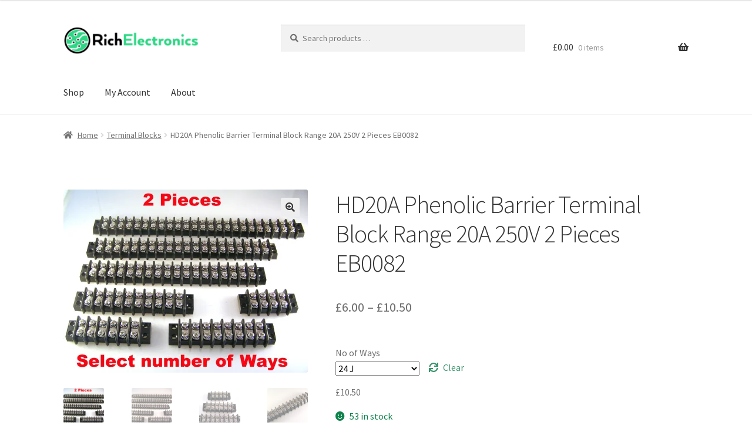

--- FILE ---
content_type: text/html; charset=UTF-8
request_url: https://richelectronics.co.uk/product/hd20a-phenolic-barrier-terminal-block-range-20a-250v-2-pieces-eb0082
body_size: 39474
content:
<!doctype html>
<html lang="en-GB">
<head>
<meta charset="UTF-8">
<meta name="viewport" content="width=device-width, initial-scale=1">
<link rel="profile" href="http://gmpg.org/xfn/11">
<link rel="pingback" href="https://richelectronics.co.uk/xmlrpc.php">

<meta name='robots' content='index, follow, max-image-preview:large, max-snippet:-1, max-video-preview:-1' />
	<style>img:is([sizes="auto" i], [sizes^="auto," i]) { contain-intrinsic-size: 3000px 1500px }</style>
	<!-- Jetpack Site Verification Tags -->
<meta name="google-site-verification" content="BfQ0p0MTdMb94owRYG3YExZ28UuDY1RftUmtwf6sIK4" />
<script>window._wca = window._wca || [];</script>

	<!-- This site is optimized with the Yoast SEO plugin v26.1.1 - https://yoast.com/wordpress/plugins/seo/ -->
	<title>HD20A Phenolic Barrier Terminal Block Range 20A 250V 2 Pieces EB0082 | Rich Electronics</title>
	<link rel="canonical" href="https://richelectronics.co.uk/product/hd20a-phenolic-barrier-terminal-block-range-20a-250v-2-pieces-eb0082" />
	<meta property="og:locale" content="en_GB" />
	<meta property="og:type" content="article" />
	<meta property="og:title" content="HD20A Phenolic Barrier Terminal Block Range 20A 250V 2 Pieces EB0082 | Rich Electronics" />
	<meta property="og:description" content="WE ARE RICH ELECTRONICS WE PURCHASE AND RECYCLE SURPLUS ELECTRONIC COMPONENTS AND EQUIPMENT! For sale here we have the above&#8230; 2 Pieces Screw to Screw Dual Row Barrier Terminal Block Range:  4, 6, 8, 10, 12, 14, 16, 18, 20 and 24 ways Simply select from drop down box and you will receive 2 pieces of that particular block. [&hellip;]" />
	<meta property="og:url" content="https://richelectronics.co.uk/product/hd20a-phenolic-barrier-terminal-block-range-20a-250v-2-pieces-eb0082" />
	<meta property="og:site_name" content="Rich Electronics" />
	<meta property="article:publisher" content="https://www.facebook.com/RichElectronicsUK" />
	<meta property="article:modified_time" content="2025-12-11T12:43:30+00:00" />
	<meta property="og:image" content="https://richelectronics.co.uk/wp-content/uploads/2015/03/s-l1600-69.jpg" />
	<meta property="og:image:width" content="1600" />
	<meta property="og:image:height" content="1200" />
	<meta property="og:image:type" content="image/jpeg" />
	<meta name="twitter:card" content="summary_large_image" />
	<meta name="twitter:site" content="@RichElectronic" />
	<meta name="twitter:label1" content="Estimated reading time" />
	<meta name="twitter:data1" content="3 minutes" />
	<script type="application/ld+json" class="yoast-schema-graph">{"@context":"https://schema.org","@graph":[{"@type":"WebPage","@id":"https://richelectronics.co.uk/product/hd20a-phenolic-barrier-terminal-block-range-20a-250v-2-pieces-eb0082","url":"https://richelectronics.co.uk/product/hd20a-phenolic-barrier-terminal-block-range-20a-250v-2-pieces-eb0082","name":"HD20A Phenolic Barrier Terminal Block Range 20A 250V 2 Pieces EB0082 | Rich Electronics","isPartOf":{"@id":"https://richelectronics.co.uk/#website"},"primaryImageOfPage":{"@id":"https://richelectronics.co.uk/product/hd20a-phenolic-barrier-terminal-block-range-20a-250v-2-pieces-eb0082#primaryimage"},"image":{"@id":"https://richelectronics.co.uk/product/hd20a-phenolic-barrier-terminal-block-range-20a-250v-2-pieces-eb0082#primaryimage"},"thumbnailUrl":"https://i0.wp.com/richelectronics.co.uk/wp-content/uploads/2015/03/s-l1600-69.jpg?fit=1600%2C1200&ssl=1","datePublished":"2015-03-19T13:13:36+00:00","dateModified":"2025-12-11T12:43:30+00:00","breadcrumb":{"@id":"https://richelectronics.co.uk/product/hd20a-phenolic-barrier-terminal-block-range-20a-250v-2-pieces-eb0082#breadcrumb"},"inLanguage":"en-GB","potentialAction":[{"@type":"ReadAction","target":["https://richelectronics.co.uk/product/hd20a-phenolic-barrier-terminal-block-range-20a-250v-2-pieces-eb0082"]}]},{"@type":"ImageObject","inLanguage":"en-GB","@id":"https://richelectronics.co.uk/product/hd20a-phenolic-barrier-terminal-block-range-20a-250v-2-pieces-eb0082#primaryimage","url":"https://i0.wp.com/richelectronics.co.uk/wp-content/uploads/2015/03/s-l1600-69.jpg?fit=1600%2C1200&ssl=1","contentUrl":"https://i0.wp.com/richelectronics.co.uk/wp-content/uploads/2015/03/s-l1600-69.jpg?fit=1600%2C1200&ssl=1","width":1600,"height":1200},{"@type":"BreadcrumbList","@id":"https://richelectronics.co.uk/product/hd20a-phenolic-barrier-terminal-block-range-20a-250v-2-pieces-eb0082#breadcrumb","itemListElement":[{"@type":"ListItem","position":1,"name":"Home","item":"https://richelectronics.co.uk/"},{"@type":"ListItem","position":2,"name":"Shop","item":"https://richelectronics.co.uk/"},{"@type":"ListItem","position":3,"name":"HD20A Phenolic Barrier Terminal Block Range 20A 250V 2 Pieces EB0082"}]},{"@type":"WebSite","@id":"https://richelectronics.co.uk/#website","url":"https://richelectronics.co.uk/","name":"Rich Electronics","description":"Electronic Components","publisher":{"@id":"https://richelectronics.co.uk/#organization"},"potentialAction":[{"@type":"SearchAction","target":{"@type":"EntryPoint","urlTemplate":"https://richelectronics.co.uk/?s={search_term_string}"},"query-input":{"@type":"PropertyValueSpecification","valueRequired":true,"valueName":"search_term_string"}}],"inLanguage":"en-GB"},{"@type":"Organization","@id":"https://richelectronics.co.uk/#organization","name":"Rich Electronics","url":"https://richelectronics.co.uk/","logo":{"@type":"ImageObject","inLanguage":"en-GB","@id":"https://richelectronics.co.uk/#/schema/logo/image/","url":"https://i2.wp.com/richelectronics.co.uk/wp-content/uploads/2018/07/Rich-Electronics.png?fit=470%2C110&ssl=1","contentUrl":"https://i2.wp.com/richelectronics.co.uk/wp-content/uploads/2018/07/Rich-Electronics.png?fit=470%2C110&ssl=1","width":470,"height":110,"caption":"Rich Electronics"},"image":{"@id":"https://richelectronics.co.uk/#/schema/logo/image/"},"sameAs":["https://www.facebook.com/RichElectronicsUK","https://x.com/RichElectronic","https://www.linkedin.com/company/richelectronics/"]}]}</script>
	<!-- / Yoast SEO plugin. -->


<link rel='dns-prefetch' href='//www.googletagmanager.com' />
<link rel='dns-prefetch' href='//www.google.com' />
<link rel='dns-prefetch' href='//stats.wp.com' />
<link rel='dns-prefetch' href='//secure.gravatar.com' />
<link rel='dns-prefetch' href='//fonts.googleapis.com' />
<link rel='dns-prefetch' href='//v0.wordpress.com' />
<link rel='preconnect' href='//i0.wp.com' />
<link rel="alternate" type="application/rss+xml" title="Rich Electronics &raquo; Feed" href="https://richelectronics.co.uk/feed" />
<link rel="alternate" type="application/rss+xml" title="Rich Electronics &raquo; Comments Feed" href="https://richelectronics.co.uk/comments/feed" />
<script>
window._wpemojiSettings = {"baseUrl":"https:\/\/s.w.org\/images\/core\/emoji\/16.0.1\/72x72\/","ext":".png","svgUrl":"https:\/\/s.w.org\/images\/core\/emoji\/16.0.1\/svg\/","svgExt":".svg","source":{"concatemoji":"https:\/\/richelectronics.co.uk\/wp-includes\/js\/wp-emoji-release.min.js?ver=6.8.3"}};
/*! This file is auto-generated */
!function(s,n){var o,i,e;function c(e){try{var t={supportTests:e,timestamp:(new Date).valueOf()};sessionStorage.setItem(o,JSON.stringify(t))}catch(e){}}function p(e,t,n){e.clearRect(0,0,e.canvas.width,e.canvas.height),e.fillText(t,0,0);var t=new Uint32Array(e.getImageData(0,0,e.canvas.width,e.canvas.height).data),a=(e.clearRect(0,0,e.canvas.width,e.canvas.height),e.fillText(n,0,0),new Uint32Array(e.getImageData(0,0,e.canvas.width,e.canvas.height).data));return t.every(function(e,t){return e===a[t]})}function u(e,t){e.clearRect(0,0,e.canvas.width,e.canvas.height),e.fillText(t,0,0);for(var n=e.getImageData(16,16,1,1),a=0;a<n.data.length;a++)if(0!==n.data[a])return!1;return!0}function f(e,t,n,a){switch(t){case"flag":return n(e,"\ud83c\udff3\ufe0f\u200d\u26a7\ufe0f","\ud83c\udff3\ufe0f\u200b\u26a7\ufe0f")?!1:!n(e,"\ud83c\udde8\ud83c\uddf6","\ud83c\udde8\u200b\ud83c\uddf6")&&!n(e,"\ud83c\udff4\udb40\udc67\udb40\udc62\udb40\udc65\udb40\udc6e\udb40\udc67\udb40\udc7f","\ud83c\udff4\u200b\udb40\udc67\u200b\udb40\udc62\u200b\udb40\udc65\u200b\udb40\udc6e\u200b\udb40\udc67\u200b\udb40\udc7f");case"emoji":return!a(e,"\ud83e\udedf")}return!1}function g(e,t,n,a){var r="undefined"!=typeof WorkerGlobalScope&&self instanceof WorkerGlobalScope?new OffscreenCanvas(300,150):s.createElement("canvas"),o=r.getContext("2d",{willReadFrequently:!0}),i=(o.textBaseline="top",o.font="600 32px Arial",{});return e.forEach(function(e){i[e]=t(o,e,n,a)}),i}function t(e){var t=s.createElement("script");t.src=e,t.defer=!0,s.head.appendChild(t)}"undefined"!=typeof Promise&&(o="wpEmojiSettingsSupports",i=["flag","emoji"],n.supports={everything:!0,everythingExceptFlag:!0},e=new Promise(function(e){s.addEventListener("DOMContentLoaded",e,{once:!0})}),new Promise(function(t){var n=function(){try{var e=JSON.parse(sessionStorage.getItem(o));if("object"==typeof e&&"number"==typeof e.timestamp&&(new Date).valueOf()<e.timestamp+604800&&"object"==typeof e.supportTests)return e.supportTests}catch(e){}return null}();if(!n){if("undefined"!=typeof Worker&&"undefined"!=typeof OffscreenCanvas&&"undefined"!=typeof URL&&URL.createObjectURL&&"undefined"!=typeof Blob)try{var e="postMessage("+g.toString()+"("+[JSON.stringify(i),f.toString(),p.toString(),u.toString()].join(",")+"));",a=new Blob([e],{type:"text/javascript"}),r=new Worker(URL.createObjectURL(a),{name:"wpTestEmojiSupports"});return void(r.onmessage=function(e){c(n=e.data),r.terminate(),t(n)})}catch(e){}c(n=g(i,f,p,u))}t(n)}).then(function(e){for(var t in e)n.supports[t]=e[t],n.supports.everything=n.supports.everything&&n.supports[t],"flag"!==t&&(n.supports.everythingExceptFlag=n.supports.everythingExceptFlag&&n.supports[t]);n.supports.everythingExceptFlag=n.supports.everythingExceptFlag&&!n.supports.flag,n.DOMReady=!1,n.readyCallback=function(){n.DOMReady=!0}}).then(function(){return e}).then(function(){var e;n.supports.everything||(n.readyCallback(),(e=n.source||{}).concatemoji?t(e.concatemoji):e.wpemoji&&e.twemoji&&(t(e.twemoji),t(e.wpemoji)))}))}((window,document),window._wpemojiSettings);
</script>
<style id='wp-emoji-styles-inline-css'>

	img.wp-smiley, img.emoji {
		display: inline !important;
		border: none !important;
		box-shadow: none !important;
		height: 1em !important;
		width: 1em !important;
		margin: 0 0.07em !important;
		vertical-align: -0.1em !important;
		background: none !important;
		padding: 0 !important;
	}
</style>
<link rel='stylesheet' id='wp-block-library-css' href='https://richelectronics.co.uk/wp-includes/css/dist/block-library/style.min.css?ver=6.8.3' media='all' />
<style id='wp-block-library-theme-inline-css'>
.wp-block-audio :where(figcaption){color:#555;font-size:13px;text-align:center}.is-dark-theme .wp-block-audio :where(figcaption){color:#ffffffa6}.wp-block-audio{margin:0 0 1em}.wp-block-code{border:1px solid #ccc;border-radius:4px;font-family:Menlo,Consolas,monaco,monospace;padding:.8em 1em}.wp-block-embed :where(figcaption){color:#555;font-size:13px;text-align:center}.is-dark-theme .wp-block-embed :where(figcaption){color:#ffffffa6}.wp-block-embed{margin:0 0 1em}.blocks-gallery-caption{color:#555;font-size:13px;text-align:center}.is-dark-theme .blocks-gallery-caption{color:#ffffffa6}:root :where(.wp-block-image figcaption){color:#555;font-size:13px;text-align:center}.is-dark-theme :root :where(.wp-block-image figcaption){color:#ffffffa6}.wp-block-image{margin:0 0 1em}.wp-block-pullquote{border-bottom:4px solid;border-top:4px solid;color:currentColor;margin-bottom:1.75em}.wp-block-pullquote cite,.wp-block-pullquote footer,.wp-block-pullquote__citation{color:currentColor;font-size:.8125em;font-style:normal;text-transform:uppercase}.wp-block-quote{border-left:.25em solid;margin:0 0 1.75em;padding-left:1em}.wp-block-quote cite,.wp-block-quote footer{color:currentColor;font-size:.8125em;font-style:normal;position:relative}.wp-block-quote:where(.has-text-align-right){border-left:none;border-right:.25em solid;padding-left:0;padding-right:1em}.wp-block-quote:where(.has-text-align-center){border:none;padding-left:0}.wp-block-quote.is-large,.wp-block-quote.is-style-large,.wp-block-quote:where(.is-style-plain){border:none}.wp-block-search .wp-block-search__label{font-weight:700}.wp-block-search__button{border:1px solid #ccc;padding:.375em .625em}:where(.wp-block-group.has-background){padding:1.25em 2.375em}.wp-block-separator.has-css-opacity{opacity:.4}.wp-block-separator{border:none;border-bottom:2px solid;margin-left:auto;margin-right:auto}.wp-block-separator.has-alpha-channel-opacity{opacity:1}.wp-block-separator:not(.is-style-wide):not(.is-style-dots){width:100px}.wp-block-separator.has-background:not(.is-style-dots){border-bottom:none;height:1px}.wp-block-separator.has-background:not(.is-style-wide):not(.is-style-dots){height:2px}.wp-block-table{margin:0 0 1em}.wp-block-table td,.wp-block-table th{word-break:normal}.wp-block-table :where(figcaption){color:#555;font-size:13px;text-align:center}.is-dark-theme .wp-block-table :where(figcaption){color:#ffffffa6}.wp-block-video :where(figcaption){color:#555;font-size:13px;text-align:center}.is-dark-theme .wp-block-video :where(figcaption){color:#ffffffa6}.wp-block-video{margin:0 0 1em}:root :where(.wp-block-template-part.has-background){margin-bottom:0;margin-top:0;padding:1.25em 2.375em}
</style>
<style id='classic-theme-styles-inline-css'>
/*! This file is auto-generated */
.wp-block-button__link{color:#fff;background-color:#32373c;border-radius:9999px;box-shadow:none;text-decoration:none;padding:calc(.667em + 2px) calc(1.333em + 2px);font-size:1.125em}.wp-block-file__button{background:#32373c;color:#fff;text-decoration:none}
</style>
<link rel='stylesheet' id='selectize-css' href='https://richelectronics.co.uk/wp-content/plugins/woocommerce-product-search/css/selectize/selectize.min.css?ver=5.3.0' media='all' />
<link rel='stylesheet' id='wps-price-slider-css' href='https://richelectronics.co.uk/wp-content/plugins/woocommerce-product-search/css/price-slider.min.css?ver=5.3.0' media='all' />
<link rel='stylesheet' id='product-search-css' href='https://richelectronics.co.uk/wp-content/plugins/woocommerce-product-search/css/product-search.min.css?ver=5.3.0' media='all' />
<link rel='stylesheet' id='mediaelement-css' href='https://richelectronics.co.uk/wp-includes/js/mediaelement/mediaelementplayer-legacy.min.css?ver=4.2.17' media='all' />
<link rel='stylesheet' id='wp-mediaelement-css' href='https://richelectronics.co.uk/wp-includes/js/mediaelement/wp-mediaelement.min.css?ver=6.8.3' media='all' />
<style id='jetpack-sharing-buttons-style-inline-css'>
.jetpack-sharing-buttons__services-list{display:flex;flex-direction:row;flex-wrap:wrap;gap:0;list-style-type:none;margin:5px;padding:0}.jetpack-sharing-buttons__services-list.has-small-icon-size{font-size:12px}.jetpack-sharing-buttons__services-list.has-normal-icon-size{font-size:16px}.jetpack-sharing-buttons__services-list.has-large-icon-size{font-size:24px}.jetpack-sharing-buttons__services-list.has-huge-icon-size{font-size:36px}@media print{.jetpack-sharing-buttons__services-list{display:none!important}}.editor-styles-wrapper .wp-block-jetpack-sharing-buttons{gap:0;padding-inline-start:0}ul.jetpack-sharing-buttons__services-list.has-background{padding:1.25em 2.375em}
</style>
<link rel='stylesheet' id='storefront-gutenberg-blocks-css' href='https://richelectronics.co.uk/wp-content/themes/storefront/assets/css/base/gutenberg-blocks.css?ver=4.6.1' media='all' />
<style id='storefront-gutenberg-blocks-inline-css'>

				.wp-block-button__link:not(.has-text-color) {
					color: #333333;
				}

				.wp-block-button__link:not(.has-text-color):hover,
				.wp-block-button__link:not(.has-text-color):focus,
				.wp-block-button__link:not(.has-text-color):active {
					color: #333333;
				}

				.wp-block-button__link:not(.has-background) {
					background-color: #eeeeee;
				}

				.wp-block-button__link:not(.has-background):hover,
				.wp-block-button__link:not(.has-background):focus,
				.wp-block-button__link:not(.has-background):active {
					border-color: #d5d5d5;
					background-color: #d5d5d5;
				}

				.wc-block-grid__products .wc-block-grid__product .wp-block-button__link {
					background-color: #eeeeee;
					border-color: #eeeeee;
					color: #333333;
				}

				.wp-block-quote footer,
				.wp-block-quote cite,
				.wp-block-quote__citation {
					color: #6d6d6d;
				}

				.wp-block-pullquote cite,
				.wp-block-pullquote footer,
				.wp-block-pullquote__citation {
					color: #6d6d6d;
				}

				.wp-block-image figcaption {
					color: #6d6d6d;
				}

				.wp-block-separator.is-style-dots::before {
					color: #333333;
				}

				.wp-block-file a.wp-block-file__button {
					color: #333333;
					background-color: #eeeeee;
					border-color: #eeeeee;
				}

				.wp-block-file a.wp-block-file__button:hover,
				.wp-block-file a.wp-block-file__button:focus,
				.wp-block-file a.wp-block-file__button:active {
					color: #333333;
					background-color: #d5d5d5;
				}

				.wp-block-code,
				.wp-block-preformatted pre {
					color: #6d6d6d;
				}

				.wp-block-table:not( .has-background ):not( .is-style-stripes ) tbody tr:nth-child(2n) td {
					background-color: #fdfdfd;
				}

				.wp-block-cover .wp-block-cover__inner-container h1:not(.has-text-color),
				.wp-block-cover .wp-block-cover__inner-container h2:not(.has-text-color),
				.wp-block-cover .wp-block-cover__inner-container h3:not(.has-text-color),
				.wp-block-cover .wp-block-cover__inner-container h4:not(.has-text-color),
				.wp-block-cover .wp-block-cover__inner-container h5:not(.has-text-color),
				.wp-block-cover .wp-block-cover__inner-container h6:not(.has-text-color) {
					color: #000000;
				}

				.wc-block-components-price-slider__range-input-progress,
				.rtl .wc-block-components-price-slider__range-input-progress {
					--range-color: #3b936e;
				}

				/* Target only IE11 */
				@media all and (-ms-high-contrast: none), (-ms-high-contrast: active) {
					.wc-block-components-price-slider__range-input-progress {
						background: #3b936e;
					}
				}

				.wc-block-components-button:not(.is-link) {
					background-color: #333333;
					color: #ffffff;
				}

				.wc-block-components-button:not(.is-link):hover,
				.wc-block-components-button:not(.is-link):focus,
				.wc-block-components-button:not(.is-link):active {
					background-color: #1a1a1a;
					color: #ffffff;
				}

				.wc-block-components-button:not(.is-link):disabled {
					background-color: #333333;
					color: #ffffff;
				}

				.wc-block-cart__submit-container {
					background-color: #ffffff;
				}

				.wc-block-cart__submit-container::before {
					color: rgba(220,220,220,0.5);
				}

				.wc-block-components-order-summary-item__quantity {
					background-color: #ffffff;
					border-color: #6d6d6d;
					box-shadow: 0 0 0 2px #ffffff;
					color: #6d6d6d;
				}
			
</style>
<style id='global-styles-inline-css'>
:root{--wp--preset--aspect-ratio--square: 1;--wp--preset--aspect-ratio--4-3: 4/3;--wp--preset--aspect-ratio--3-4: 3/4;--wp--preset--aspect-ratio--3-2: 3/2;--wp--preset--aspect-ratio--2-3: 2/3;--wp--preset--aspect-ratio--16-9: 16/9;--wp--preset--aspect-ratio--9-16: 9/16;--wp--preset--color--black: #000000;--wp--preset--color--cyan-bluish-gray: #abb8c3;--wp--preset--color--white: #ffffff;--wp--preset--color--pale-pink: #f78da7;--wp--preset--color--vivid-red: #cf2e2e;--wp--preset--color--luminous-vivid-orange: #ff6900;--wp--preset--color--luminous-vivid-amber: #fcb900;--wp--preset--color--light-green-cyan: #7bdcb5;--wp--preset--color--vivid-green-cyan: #00d084;--wp--preset--color--pale-cyan-blue: #8ed1fc;--wp--preset--color--vivid-cyan-blue: #0693e3;--wp--preset--color--vivid-purple: #9b51e0;--wp--preset--gradient--vivid-cyan-blue-to-vivid-purple: linear-gradient(135deg,rgba(6,147,227,1) 0%,rgb(155,81,224) 100%);--wp--preset--gradient--light-green-cyan-to-vivid-green-cyan: linear-gradient(135deg,rgb(122,220,180) 0%,rgb(0,208,130) 100%);--wp--preset--gradient--luminous-vivid-amber-to-luminous-vivid-orange: linear-gradient(135deg,rgba(252,185,0,1) 0%,rgba(255,105,0,1) 100%);--wp--preset--gradient--luminous-vivid-orange-to-vivid-red: linear-gradient(135deg,rgba(255,105,0,1) 0%,rgb(207,46,46) 100%);--wp--preset--gradient--very-light-gray-to-cyan-bluish-gray: linear-gradient(135deg,rgb(238,238,238) 0%,rgb(169,184,195) 100%);--wp--preset--gradient--cool-to-warm-spectrum: linear-gradient(135deg,rgb(74,234,220) 0%,rgb(151,120,209) 20%,rgb(207,42,186) 40%,rgb(238,44,130) 60%,rgb(251,105,98) 80%,rgb(254,248,76) 100%);--wp--preset--gradient--blush-light-purple: linear-gradient(135deg,rgb(255,206,236) 0%,rgb(152,150,240) 100%);--wp--preset--gradient--blush-bordeaux: linear-gradient(135deg,rgb(254,205,165) 0%,rgb(254,45,45) 50%,rgb(107,0,62) 100%);--wp--preset--gradient--luminous-dusk: linear-gradient(135deg,rgb(255,203,112) 0%,rgb(199,81,192) 50%,rgb(65,88,208) 100%);--wp--preset--gradient--pale-ocean: linear-gradient(135deg,rgb(255,245,203) 0%,rgb(182,227,212) 50%,rgb(51,167,181) 100%);--wp--preset--gradient--electric-grass: linear-gradient(135deg,rgb(202,248,128) 0%,rgb(113,206,126) 100%);--wp--preset--gradient--midnight: linear-gradient(135deg,rgb(2,3,129) 0%,rgb(40,116,252) 100%);--wp--preset--font-size--small: 14px;--wp--preset--font-size--medium: 23px;--wp--preset--font-size--large: 26px;--wp--preset--font-size--x-large: 42px;--wp--preset--font-size--normal: 16px;--wp--preset--font-size--huge: 37px;--wp--preset--spacing--20: 0.44rem;--wp--preset--spacing--30: 0.67rem;--wp--preset--spacing--40: 1rem;--wp--preset--spacing--50: 1.5rem;--wp--preset--spacing--60: 2.25rem;--wp--preset--spacing--70: 3.38rem;--wp--preset--spacing--80: 5.06rem;--wp--preset--shadow--natural: 6px 6px 9px rgba(0, 0, 0, 0.2);--wp--preset--shadow--deep: 12px 12px 50px rgba(0, 0, 0, 0.4);--wp--preset--shadow--sharp: 6px 6px 0px rgba(0, 0, 0, 0.2);--wp--preset--shadow--outlined: 6px 6px 0px -3px rgba(255, 255, 255, 1), 6px 6px rgba(0, 0, 0, 1);--wp--preset--shadow--crisp: 6px 6px 0px rgba(0, 0, 0, 1);}:root :where(.is-layout-flow) > :first-child{margin-block-start: 0;}:root :where(.is-layout-flow) > :last-child{margin-block-end: 0;}:root :where(.is-layout-flow) > *{margin-block-start: 24px;margin-block-end: 0;}:root :where(.is-layout-constrained) > :first-child{margin-block-start: 0;}:root :where(.is-layout-constrained) > :last-child{margin-block-end: 0;}:root :where(.is-layout-constrained) > *{margin-block-start: 24px;margin-block-end: 0;}:root :where(.is-layout-flex){gap: 24px;}:root :where(.is-layout-grid){gap: 24px;}body .is-layout-flex{display: flex;}.is-layout-flex{flex-wrap: wrap;align-items: center;}.is-layout-flex > :is(*, div){margin: 0;}body .is-layout-grid{display: grid;}.is-layout-grid > :is(*, div){margin: 0;}.has-black-color{color: var(--wp--preset--color--black) !important;}.has-cyan-bluish-gray-color{color: var(--wp--preset--color--cyan-bluish-gray) !important;}.has-white-color{color: var(--wp--preset--color--white) !important;}.has-pale-pink-color{color: var(--wp--preset--color--pale-pink) !important;}.has-vivid-red-color{color: var(--wp--preset--color--vivid-red) !important;}.has-luminous-vivid-orange-color{color: var(--wp--preset--color--luminous-vivid-orange) !important;}.has-luminous-vivid-amber-color{color: var(--wp--preset--color--luminous-vivid-amber) !important;}.has-light-green-cyan-color{color: var(--wp--preset--color--light-green-cyan) !important;}.has-vivid-green-cyan-color{color: var(--wp--preset--color--vivid-green-cyan) !important;}.has-pale-cyan-blue-color{color: var(--wp--preset--color--pale-cyan-blue) !important;}.has-vivid-cyan-blue-color{color: var(--wp--preset--color--vivid-cyan-blue) !important;}.has-vivid-purple-color{color: var(--wp--preset--color--vivid-purple) !important;}.has-black-background-color{background-color: var(--wp--preset--color--black) !important;}.has-cyan-bluish-gray-background-color{background-color: var(--wp--preset--color--cyan-bluish-gray) !important;}.has-white-background-color{background-color: var(--wp--preset--color--white) !important;}.has-pale-pink-background-color{background-color: var(--wp--preset--color--pale-pink) !important;}.has-vivid-red-background-color{background-color: var(--wp--preset--color--vivid-red) !important;}.has-luminous-vivid-orange-background-color{background-color: var(--wp--preset--color--luminous-vivid-orange) !important;}.has-luminous-vivid-amber-background-color{background-color: var(--wp--preset--color--luminous-vivid-amber) !important;}.has-light-green-cyan-background-color{background-color: var(--wp--preset--color--light-green-cyan) !important;}.has-vivid-green-cyan-background-color{background-color: var(--wp--preset--color--vivid-green-cyan) !important;}.has-pale-cyan-blue-background-color{background-color: var(--wp--preset--color--pale-cyan-blue) !important;}.has-vivid-cyan-blue-background-color{background-color: var(--wp--preset--color--vivid-cyan-blue) !important;}.has-vivid-purple-background-color{background-color: var(--wp--preset--color--vivid-purple) !important;}.has-black-border-color{border-color: var(--wp--preset--color--black) !important;}.has-cyan-bluish-gray-border-color{border-color: var(--wp--preset--color--cyan-bluish-gray) !important;}.has-white-border-color{border-color: var(--wp--preset--color--white) !important;}.has-pale-pink-border-color{border-color: var(--wp--preset--color--pale-pink) !important;}.has-vivid-red-border-color{border-color: var(--wp--preset--color--vivid-red) !important;}.has-luminous-vivid-orange-border-color{border-color: var(--wp--preset--color--luminous-vivid-orange) !important;}.has-luminous-vivid-amber-border-color{border-color: var(--wp--preset--color--luminous-vivid-amber) !important;}.has-light-green-cyan-border-color{border-color: var(--wp--preset--color--light-green-cyan) !important;}.has-vivid-green-cyan-border-color{border-color: var(--wp--preset--color--vivid-green-cyan) !important;}.has-pale-cyan-blue-border-color{border-color: var(--wp--preset--color--pale-cyan-blue) !important;}.has-vivid-cyan-blue-border-color{border-color: var(--wp--preset--color--vivid-cyan-blue) !important;}.has-vivid-purple-border-color{border-color: var(--wp--preset--color--vivid-purple) !important;}.has-vivid-cyan-blue-to-vivid-purple-gradient-background{background: var(--wp--preset--gradient--vivid-cyan-blue-to-vivid-purple) !important;}.has-light-green-cyan-to-vivid-green-cyan-gradient-background{background: var(--wp--preset--gradient--light-green-cyan-to-vivid-green-cyan) !important;}.has-luminous-vivid-amber-to-luminous-vivid-orange-gradient-background{background: var(--wp--preset--gradient--luminous-vivid-amber-to-luminous-vivid-orange) !important;}.has-luminous-vivid-orange-to-vivid-red-gradient-background{background: var(--wp--preset--gradient--luminous-vivid-orange-to-vivid-red) !important;}.has-very-light-gray-to-cyan-bluish-gray-gradient-background{background: var(--wp--preset--gradient--very-light-gray-to-cyan-bluish-gray) !important;}.has-cool-to-warm-spectrum-gradient-background{background: var(--wp--preset--gradient--cool-to-warm-spectrum) !important;}.has-blush-light-purple-gradient-background{background: var(--wp--preset--gradient--blush-light-purple) !important;}.has-blush-bordeaux-gradient-background{background: var(--wp--preset--gradient--blush-bordeaux) !important;}.has-luminous-dusk-gradient-background{background: var(--wp--preset--gradient--luminous-dusk) !important;}.has-pale-ocean-gradient-background{background: var(--wp--preset--gradient--pale-ocean) !important;}.has-electric-grass-gradient-background{background: var(--wp--preset--gradient--electric-grass) !important;}.has-midnight-gradient-background{background: var(--wp--preset--gradient--midnight) !important;}.has-small-font-size{font-size: var(--wp--preset--font-size--small) !important;}.has-medium-font-size{font-size: var(--wp--preset--font-size--medium) !important;}.has-large-font-size{font-size: var(--wp--preset--font-size--large) !important;}.has-x-large-font-size{font-size: var(--wp--preset--font-size--x-large) !important;}
:root :where(.wp-block-pullquote){font-size: 1.5em;line-height: 1.6;}
</style>
<link rel='stylesheet' id='contact-form-7-css' href='https://richelectronics.co.uk/wp-content/plugins/contact-form-7/includes/css/styles.css?ver=6.1.2' media='all' />
<link rel='stylesheet' id='photoswipe-css' href='https://richelectronics.co.uk/wp-content/plugins/woocommerce/assets/css/photoswipe/photoswipe.min.css?ver=10.2.3' media='all' />
<link rel='stylesheet' id='photoswipe-default-skin-css' href='https://richelectronics.co.uk/wp-content/plugins/woocommerce/assets/css/photoswipe/default-skin/default-skin.min.css?ver=10.2.3' media='all' />
<style id='woocommerce-inline-inline-css'>
.woocommerce form .form-row .required { visibility: visible; }
</style>
<link rel='stylesheet' id='gateway-css' href='https://richelectronics.co.uk/wp-content/plugins/woocommerce-paypal-payments/modules/ppcp-button/assets/css/gateway.css?ver=3.2.0' media='all' />
<link rel='stylesheet' id='wps-storefront-css' href='https://richelectronics.co.uk/wp-content/plugins/woocommerce-product-search/css/storefront.min.css?ver=5.3.0' media='all' />
<link rel='stylesheet' id='brands-styles-css' href='https://richelectronics.co.uk/wp-content/plugins/woocommerce/assets/css/brands.css?ver=10.2.3' media='all' />
<link rel='stylesheet' id='storefront-style-css' href='https://richelectronics.co.uk/wp-content/themes/storefront/style.css?ver=4.6.1' media='all' />
<style id='storefront-style-inline-css'>

			.main-navigation ul li a,
			.site-title a,
			ul.menu li a,
			.site-branding h1 a,
			button.menu-toggle,
			button.menu-toggle:hover,
			.handheld-navigation .dropdown-toggle {
				color: #333333;
			}

			button.menu-toggle,
			button.menu-toggle:hover {
				border-color: #333333;
			}

			.main-navigation ul li a:hover,
			.main-navigation ul li:hover > a,
			.site-title a:hover,
			.site-header ul.menu li.current-menu-item > a {
				color: #747474;
			}

			table:not( .has-background ) th {
				background-color: #f8f8f8;
			}

			table:not( .has-background ) tbody td {
				background-color: #fdfdfd;
			}

			table:not( .has-background ) tbody tr:nth-child(2n) td,
			fieldset,
			fieldset legend {
				background-color: #fbfbfb;
			}

			.site-header,
			.secondary-navigation ul ul,
			.main-navigation ul.menu > li.menu-item-has-children:after,
			.secondary-navigation ul.menu ul,
			.storefront-handheld-footer-bar,
			.storefront-handheld-footer-bar ul li > a,
			.storefront-handheld-footer-bar ul li.search .site-search,
			button.menu-toggle,
			button.menu-toggle:hover {
				background-color: #ffffff;
			}

			p.site-description,
			.site-header,
			.storefront-handheld-footer-bar {
				color: #404040;
			}

			button.menu-toggle:after,
			button.menu-toggle:before,
			button.menu-toggle span:before {
				background-color: #333333;
			}

			h1, h2, h3, h4, h5, h6, .wc-block-grid__product-title {
				color: #333333;
			}

			.widget h1 {
				border-bottom-color: #333333;
			}

			body,
			.secondary-navigation a {
				color: #6d6d6d;
			}

			.widget-area .widget a,
			.hentry .entry-header .posted-on a,
			.hentry .entry-header .post-author a,
			.hentry .entry-header .post-comments a,
			.hentry .entry-header .byline a {
				color: #727272;
			}

			a {
				color: #3b936e;
			}

			a:focus,
			button:focus,
			.button.alt:focus,
			input:focus,
			textarea:focus,
			input[type="button"]:focus,
			input[type="reset"]:focus,
			input[type="submit"]:focus,
			input[type="email"]:focus,
			input[type="tel"]:focus,
			input[type="url"]:focus,
			input[type="password"]:focus,
			input[type="search"]:focus {
				outline-color: #3b936e;
			}

			button, input[type="button"], input[type="reset"], input[type="submit"], .button, .widget a.button {
				background-color: #eeeeee;
				border-color: #eeeeee;
				color: #333333;
			}

			button:hover, input[type="button"]:hover, input[type="reset"]:hover, input[type="submit"]:hover, .button:hover, .widget a.button:hover {
				background-color: #d5d5d5;
				border-color: #d5d5d5;
				color: #333333;
			}

			button.alt, input[type="button"].alt, input[type="reset"].alt, input[type="submit"].alt, .button.alt, .widget-area .widget a.button.alt {
				background-color: #333333;
				border-color: #333333;
				color: #ffffff;
			}

			button.alt:hover, input[type="button"].alt:hover, input[type="reset"].alt:hover, input[type="submit"].alt:hover, .button.alt:hover, .widget-area .widget a.button.alt:hover {
				background-color: #1a1a1a;
				border-color: #1a1a1a;
				color: #ffffff;
			}

			.pagination .page-numbers li .page-numbers.current {
				background-color: #e6e6e6;
				color: #636363;
			}

			#comments .comment-list .comment-content .comment-text {
				background-color: #f8f8f8;
			}

			.site-footer {
				background-color: #f7f7f7;
				color: #6d6d6d;
			}

			.site-footer a:not(.button):not(.components-button) {
				color: #333333;
			}

			.site-footer .storefront-handheld-footer-bar a:not(.button):not(.components-button) {
				color: #333333;
			}

			.site-footer h1, .site-footer h2, .site-footer h3, .site-footer h4, .site-footer h5, .site-footer h6, .site-footer .widget .widget-title, .site-footer .widget .widgettitle {
				color: #333333;
			}

			.page-template-template-homepage.has-post-thumbnail .type-page.has-post-thumbnail .entry-title {
				color: #000000;
			}

			.page-template-template-homepage.has-post-thumbnail .type-page.has-post-thumbnail .entry-content {
				color: #000000;
			}

			@media screen and ( min-width: 768px ) {
				.secondary-navigation ul.menu a:hover {
					color: #595959;
				}

				.secondary-navigation ul.menu a {
					color: #404040;
				}

				.main-navigation ul.menu ul.sub-menu,
				.main-navigation ul.nav-menu ul.children {
					background-color: #f0f0f0;
				}

				.site-header {
					border-bottom-color: #f0f0f0;
				}
			}

				.sp-fixed-width .site {
					background-color:#ffffff;
				}
			

				.checkout-slides .sp-checkout-control-nav li a:after {
					background-color:#ffffff;
					border: 4px solid #d7d7d7;
				}

				.checkout-slides .sp-checkout-control-nav li:nth-child(2) a.flex-active:after {
					border: 4px solid #d7d7d7;
				}

				.checkout-slides .sp-checkout-control-nav li a:before,
				.checkout-slides .sp-checkout-control-nav li:nth-child(2) a.flex-active:before  {
					background-color:#d7d7d7;
				}

				.checkout-slides .sp-checkout-control-nav li:nth-child(2) a:before {
					background-color:#ebebeb;
				}

				.checkout-slides .sp-checkout-control-nav li:nth-child(2) a:after {
					border: 4px solid #ebebeb;
				}
			
</style>
<link rel='stylesheet' id='storefront-icons-css' href='https://richelectronics.co.uk/wp-content/themes/storefront/assets/css/base/icons.css?ver=4.6.1' media='all' />
<link rel='stylesheet' id='storefront-fonts-css' href='https://fonts.googleapis.com/css?family=Source+Sans+Pro%3A400%2C300%2C300italic%2C400italic%2C600%2C700%2C900&#038;subset=latin%2Clatin-ext&#038;ver=4.6.1' media='all' />
<link rel='stylesheet' id='storefront-jetpack-widgets-css' href='https://richelectronics.co.uk/wp-content/themes/storefront/assets/css/jetpack/widgets.css?ver=4.6.1' media='all' />
<style id='jetpack_facebook_likebox-inline-css'>
.widget_facebook_likebox {
	overflow: hidden;
}

</style>
<link rel='stylesheet' id='wc_stripe_express_checkout_style-css' href='https://richelectronics.co.uk/wp-content/plugins/woocommerce-gateway-stripe/build/express-checkout.css?ver=883d1b0d4165d89258df' media='all' />
<link rel='stylesheet' id='storefront-woocommerce-style-css' href='https://richelectronics.co.uk/wp-content/themes/storefront/assets/css/woocommerce/woocommerce.css?ver=4.6.1' media='all' />
<style id='storefront-woocommerce-style-inline-css'>
@font-face {
				font-family: star;
				src: url(https://richelectronics.co.uk/wp-content/plugins/woocommerce/assets/fonts/star.eot);
				src:
					url(https://richelectronics.co.uk/wp-content/plugins/woocommerce/assets/fonts/star.eot?#iefix) format("embedded-opentype"),
					url(https://richelectronics.co.uk/wp-content/plugins/woocommerce/assets/fonts/star.woff) format("woff"),
					url(https://richelectronics.co.uk/wp-content/plugins/woocommerce/assets/fonts/star.ttf) format("truetype"),
					url(https://richelectronics.co.uk/wp-content/plugins/woocommerce/assets/fonts/star.svg#star) format("svg");
				font-weight: 400;
				font-style: normal;
			}
			@font-face {
				font-family: WooCommerce;
				src: url(https://richelectronics.co.uk/wp-content/plugins/woocommerce/assets/fonts/WooCommerce.eot);
				src:
					url(https://richelectronics.co.uk/wp-content/plugins/woocommerce/assets/fonts/WooCommerce.eot?#iefix) format("embedded-opentype"),
					url(https://richelectronics.co.uk/wp-content/plugins/woocommerce/assets/fonts/WooCommerce.woff) format("woff"),
					url(https://richelectronics.co.uk/wp-content/plugins/woocommerce/assets/fonts/WooCommerce.ttf) format("truetype"),
					url(https://richelectronics.co.uk/wp-content/plugins/woocommerce/assets/fonts/WooCommerce.svg#WooCommerce) format("svg");
				font-weight: 400;
				font-style: normal;
			}

			a.cart-contents,
			.site-header-cart .widget_shopping_cart a {
				color: #333333;
			}

			a.cart-contents:hover,
			.site-header-cart .widget_shopping_cart a:hover,
			.site-header-cart:hover > li > a {
				color: #747474;
			}

			table.cart td.product-remove,
			table.cart td.actions {
				border-top-color: #ffffff;
			}

			.storefront-handheld-footer-bar ul li.cart .count {
				background-color: #333333;
				color: #ffffff;
				border-color: #ffffff;
			}

			.woocommerce-tabs ul.tabs li.active a,
			ul.products li.product .price,
			.onsale,
			.wc-block-grid__product-onsale,
			.widget_search form:before,
			.widget_product_search form:before {
				color: #6d6d6d;
			}

			.woocommerce-breadcrumb a,
			a.woocommerce-review-link,
			.product_meta a {
				color: #727272;
			}

			.wc-block-grid__product-onsale,
			.onsale {
				border-color: #6d6d6d;
			}

			.star-rating span:before,
			.quantity .plus, .quantity .minus,
			p.stars a:hover:after,
			p.stars a:after,
			.star-rating span:before,
			#payment .payment_methods li input[type=radio]:first-child:checked+label:before {
				color: #3b936e;
			}

			.widget_price_filter .ui-slider .ui-slider-range,
			.widget_price_filter .ui-slider .ui-slider-handle {
				background-color: #3b936e;
			}

			.order_details {
				background-color: #f8f8f8;
			}

			.order_details > li {
				border-bottom: 1px dotted #e3e3e3;
			}

			.order_details:before,
			.order_details:after {
				background: -webkit-linear-gradient(transparent 0,transparent 0),-webkit-linear-gradient(135deg,#f8f8f8 33.33%,transparent 33.33%),-webkit-linear-gradient(45deg,#f8f8f8 33.33%,transparent 33.33%)
			}

			#order_review {
				background-color: #ffffff;
			}

			#payment .payment_methods > li .payment_box,
			#payment .place-order {
				background-color: #fafafa;
			}

			#payment .payment_methods > li:not(.woocommerce-notice) {
				background-color: #f5f5f5;
			}

			#payment .payment_methods > li:not(.woocommerce-notice):hover {
				background-color: #f0f0f0;
			}

			.woocommerce-pagination .page-numbers li .page-numbers.current {
				background-color: #e6e6e6;
				color: #636363;
			}

			.wc-block-grid__product-onsale,
			.onsale,
			.woocommerce-pagination .page-numbers li .page-numbers:not(.current) {
				color: #6d6d6d;
			}

			p.stars a:before,
			p.stars a:hover~a:before,
			p.stars.selected a.active~a:before {
				color: #6d6d6d;
			}

			p.stars.selected a.active:before,
			p.stars:hover a:before,
			p.stars.selected a:not(.active):before,
			p.stars.selected a.active:before {
				color: #3b936e;
			}

			.single-product div.product .woocommerce-product-gallery .woocommerce-product-gallery__trigger {
				background-color: #eeeeee;
				color: #333333;
			}

			.single-product div.product .woocommerce-product-gallery .woocommerce-product-gallery__trigger:hover {
				background-color: #d5d5d5;
				border-color: #d5d5d5;
				color: #333333;
			}

			.button.added_to_cart:focus,
			.button.wc-forward:focus {
				outline-color: #3b936e;
			}

			.added_to_cart,
			.site-header-cart .widget_shopping_cart a.button,
			.wc-block-grid__products .wc-block-grid__product .wp-block-button__link {
				background-color: #eeeeee;
				border-color: #eeeeee;
				color: #333333;
			}

			.added_to_cart:hover,
			.site-header-cart .widget_shopping_cart a.button:hover,
			.wc-block-grid__products .wc-block-grid__product .wp-block-button__link:hover {
				background-color: #d5d5d5;
				border-color: #d5d5d5;
				color: #333333;
			}

			.added_to_cart.alt, .added_to_cart, .widget a.button.checkout {
				background-color: #333333;
				border-color: #333333;
				color: #ffffff;
			}

			.added_to_cart.alt:hover, .added_to_cart:hover, .widget a.button.checkout:hover {
				background-color: #1a1a1a;
				border-color: #1a1a1a;
				color: #ffffff;
			}

			.button.loading {
				color: #eeeeee;
			}

			.button.loading:hover {
				background-color: #eeeeee;
			}

			.button.loading:after {
				color: #333333;
			}

			@media screen and ( min-width: 768px ) {
				.site-header-cart .widget_shopping_cart,
				.site-header .product_list_widget li .quantity {
					color: #404040;
				}

				.site-header-cart .widget_shopping_cart .buttons,
				.site-header-cart .widget_shopping_cart .total {
					background-color: #f5f5f5;
				}

				.site-header-cart .widget_shopping_cart {
					background-color: #f0f0f0;
				}
			}
				.storefront-product-pagination a {
					color: #6d6d6d;
					background-color: #ffffff;
				}
				.storefront-sticky-add-to-cart {
					color: #6d6d6d;
					background-color: #ffffff;
				}

				.storefront-sticky-add-to-cart a:not(.button) {
					color: #333333;
				}

				.woocommerce-message {
					background-color: #0f834d !important;
					color: #ffffff !important;
				}

				.woocommerce-message a,
				.woocommerce-message a:hover,
				.woocommerce-message .button,
				.woocommerce-message .button:hover {
					color: #ffffff !important;
				}

				.woocommerce-info {
					background-color: #3D9CD2 !important;
					color: #ffffff !important;
				}

				.woocommerce-info a,
				.woocommerce-info a:hover,
				.woocommerce-info .button,
				.woocommerce-info .button:hover {
					color: #ffffff !important;
				}

				.woocommerce-error {
					background-color: #e2401c !important;
					color: #ffffff !important;
				}

				.woocommerce-error a,
				.woocommerce-error a:hover,
				.woocommerce-error .button,
				.woocommerce-error .button:hover {
					color: #ffffff !important;
				}

			

				.star-rating span:before,
				.star-rating:before {
					color: #2dd684 !important;
				}

				.star-rating:before {
					opacity: 0.25 !important;
				}
			
</style>
<link rel='stylesheet' id='storefront-woocommerce-brands-style-css' href='https://richelectronics.co.uk/wp-content/themes/storefront/assets/css/woocommerce/extensions/brands.css?ver=4.6.1' media='all' />
<link rel='stylesheet' id='sp-header-frontend-css' href='https://richelectronics.co.uk/wp-content/plugins/storefront-powerpack/includes/customizer/header/assets/css/sp-header-frontend.css?ver=1.6.3' media='all' />
<link rel='stylesheet' id='sp-styles-css' href='https://richelectronics.co.uk/wp-content/plugins/storefront-powerpack/assets/css/style.css?ver=1.6.3' media='all' />
<link rel='stylesheet' id='storefront-mega-menus-frontend-css' href='https://richelectronics.co.uk/wp-content/plugins/storefront-mega-menus/assets/css/frontend.css?ver=1.6.2' media='all' />
<style id='storefront-mega-menus-frontend-inline-css'>

			.smm-mega-menu {
				background-color: #ffffff;
			}

			.main-navigation ul li.smm-active .smm-mega-menu a.button {
				background-color: #eeeeee !important;
				border-color: #eeeeee !important;
				color: #333333 !important;
			}

			.main-navigation ul li.smm-active .smm-mega-menu a.button:hover {
				background-color: #d5d5d5 !important;
				border-color: #d5d5d5 !important;
				color: #333333 !important;
			}

			.main-navigation ul li.smm-active .smm-mega-menu a.added_to_cart {
				background-color: #333333 !important;
				border-color: #333333 !important;
				color: #ffffff !important;
			}

			.main-navigation ul li.smm-active .smm-mega-menu a.added_to_cart:hover {
				background-color: #1a1a1a !important;
				border-color: #1a1a1a !important;
				color: #ffffff !important;
			}

			.main-navigation ul li.smm-active .widget h3.widget-title,
			.main-navigation ul li.smm-active li ul.products li.product h3 {
				color: #404040;
			}

			.main-navigation ul li.smm-active ul.sub-menu li a {
				color: #333333;
			}
</style>
<script id="woocommerce-google-analytics-integration-gtag-js-after">
/* Google Analytics for WooCommerce (gtag.js) */
					window.dataLayer = window.dataLayer || [];
					function gtag(){dataLayer.push(arguments);}
					// Set up default consent state.
					for ( const mode of [{"analytics_storage":"denied","ad_storage":"denied","ad_user_data":"denied","ad_personalization":"denied","region":["AT","BE","BG","HR","CY","CZ","DK","EE","FI","FR","DE","GR","HU","IS","IE","IT","LV","LI","LT","LU","MT","NL","NO","PL","PT","RO","SK","SI","ES","SE","GB","CH"]}] || [] ) {
						gtag( "consent", "default", { "wait_for_update": 500, ...mode } );
					}
					gtag("js", new Date());
					gtag("set", "developer_id.dOGY3NW", true);
					gtag("config", "G-4968B6MBKD", {"track_404":true,"allow_google_signals":true,"logged_in":false,"linker":{"domains":[],"allow_incoming":false},"custom_map":{"dimension1":"logged_in"}});
</script>
<script src="https://richelectronics.co.uk/wp-includes/js/jquery/jquery.min.js?ver=3.7.1" id="jquery-core-js"></script>
<script src="https://richelectronics.co.uk/wp-includes/js/jquery/jquery-migrate.min.js?ver=3.4.1" id="jquery-migrate-js"></script>
<script id="print-invoices-packing-slip-labels-for-woocommerce_public-js-extra">
var wf_pklist_params_public = {"show_document_preview":"No","document_access_type":"logged_in","is_user_logged_in":"","msgs":{"invoice_number_prompt_free_order":"\u2018Generate invoice for free orders\u2019 is disabled in Invoice settings > Advanced. You are attempting to generate invoice for this free order. Proceed?","creditnote_number_prompt":"Refund in this order seems not having credit number yet. Do you want to manually generate one ?","invoice_number_prompt_no_from_addr":"Please fill the `from address` in the plugin's general settings.","invoice_title_prompt":"Invoice","invoice_number_prompt":"number has not been generated yet. Do you want to manually generate one ?","pop_dont_show_again":false,"request_error":"Request error.","error_loading_data":"Error loading data.","min_value_error":"minimum value should be","generating_document_text":"Generating document...","new_tab_open_error":"Failed to open new tab. Please check your browser settings."}};
</script>
<script src="https://richelectronics.co.uk/wp-content/plugins/print-invoices-packing-slip-labels-for-woocommerce/public/js/wf-woocommerce-packing-list-public.js?ver=4.8.4" id="print-invoices-packing-slip-labels-for-woocommerce_public-js"></script>
<script src="https://richelectronics.co.uk/wp-content/plugins/recaptcha-woo/js/rcfwc.js?ver=1.0" id="rcfwc-js-js" defer data-wp-strategy="defer"></script>
<script src="https://www.google.com/recaptcha/api.js?hl=en_GB" id="recaptcha-js" defer data-wp-strategy="defer"></script>
<script src="https://richelectronics.co.uk/wp-content/plugins/woocommerce/assets/js/jquery-blockui/jquery.blockUI.min.js?ver=2.7.0-wc.10.2.3" id="jquery-blockui-js" defer data-wp-strategy="defer"></script>
<script id="wc-add-to-cart-js-extra">
var wc_add_to_cart_params = {"ajax_url":"\/wp-admin\/admin-ajax.php","wc_ajax_url":"\/?wc-ajax=%%endpoint%%","i18n_view_cart":"View basket","cart_url":"https:\/\/richelectronics.co.uk\/cart","is_cart":"","cart_redirect_after_add":"yes"};
</script>
<script src="https://richelectronics.co.uk/wp-content/plugins/woocommerce/assets/js/frontend/add-to-cart.min.js?ver=10.2.3" id="wc-add-to-cart-js" defer data-wp-strategy="defer"></script>
<script src="https://richelectronics.co.uk/wp-content/plugins/woocommerce/assets/js/zoom/jquery.zoom.min.js?ver=1.7.21-wc.10.2.3" id="zoom-js" defer data-wp-strategy="defer"></script>
<script src="https://richelectronics.co.uk/wp-content/plugins/woocommerce/assets/js/flexslider/jquery.flexslider.min.js?ver=2.7.2-wc.10.2.3" id="flexslider-js" defer data-wp-strategy="defer"></script>
<script src="https://richelectronics.co.uk/wp-content/plugins/woocommerce/assets/js/photoswipe/photoswipe.min.js?ver=4.1.1-wc.10.2.3" id="photoswipe-js" defer data-wp-strategy="defer"></script>
<script src="https://richelectronics.co.uk/wp-content/plugins/woocommerce/assets/js/photoswipe/photoswipe-ui-default.min.js?ver=4.1.1-wc.10.2.3" id="photoswipe-ui-default-js" defer data-wp-strategy="defer"></script>
<script id="wc-single-product-js-extra">
var wc_single_product_params = {"i18n_required_rating_text":"Please select a rating","i18n_rating_options":["1 of 5 stars","2 of 5 stars","3 of 5 stars","4 of 5 stars","5 of 5 stars"],"i18n_product_gallery_trigger_text":"View full-screen image gallery","review_rating_required":"yes","flexslider":{"rtl":false,"animation":"slide","smoothHeight":true,"directionNav":false,"controlNav":"thumbnails","slideshow":false,"animationSpeed":500,"animationLoop":false,"allowOneSlide":false},"zoom_enabled":"1","zoom_options":[],"photoswipe_enabled":"1","photoswipe_options":{"shareEl":false,"closeOnScroll":false,"history":false,"hideAnimationDuration":0,"showAnimationDuration":0},"flexslider_enabled":"1"};
</script>
<script src="https://richelectronics.co.uk/wp-content/plugins/woocommerce/assets/js/frontend/single-product.min.js?ver=10.2.3" id="wc-single-product-js" defer data-wp-strategy="defer"></script>
<script src="https://richelectronics.co.uk/wp-content/plugins/woocommerce/assets/js/js-cookie/js.cookie.min.js?ver=2.1.4-wc.10.2.3" id="js-cookie-js" defer data-wp-strategy="defer"></script>
<script id="woocommerce-js-extra">
var woocommerce_params = {"ajax_url":"\/wp-admin\/admin-ajax.php","wc_ajax_url":"\/?wc-ajax=%%endpoint%%","i18n_password_show":"Show password","i18n_password_hide":"Hide password"};
</script>
<script src="https://richelectronics.co.uk/wp-content/plugins/woocommerce/assets/js/frontend/woocommerce.min.js?ver=10.2.3" id="woocommerce-js" defer data-wp-strategy="defer"></script>
<script id="wc-cart-fragments-js-extra">
var wc_cart_fragments_params = {"ajax_url":"\/wp-admin\/admin-ajax.php","wc_ajax_url":"\/?wc-ajax=%%endpoint%%","cart_hash_key":"wc_cart_hash_a62b54df43f3f76bf1d0ffdfbb9f2162","fragment_name":"wc_fragments_a62b54df43f3f76bf1d0ffdfbb9f2162","request_timeout":"5000"};
</script>
<script src="https://richelectronics.co.uk/wp-content/plugins/woocommerce/assets/js/frontend/cart-fragments.min.js?ver=10.2.3" id="wc-cart-fragments-js" defer data-wp-strategy="defer"></script>
<script src="https://stats.wp.com/s-202605.js" id="woocommerce-analytics-js" defer data-wp-strategy="defer"></script>
<link rel="https://api.w.org/" href="https://richelectronics.co.uk/wp-json/" /><link rel="alternate" title="JSON" type="application/json" href="https://richelectronics.co.uk/wp-json/wp/v2/product/886" /><link rel="EditURI" type="application/rsd+xml" title="RSD" href="https://richelectronics.co.uk/xmlrpc.php?rsd" />
<meta name="generator" content="WordPress 6.8.3" />
<meta name="generator" content="WooCommerce 10.2.3" />
<link rel="alternate" title="oEmbed (JSON)" type="application/json+oembed" href="https://richelectronics.co.uk/wp-json/oembed/1.0/embed?url=https%3A%2F%2Frichelectronics.co.uk%2Fproduct%2Fhd20a-phenolic-barrier-terminal-block-range-20a-250v-2-pieces-eb0082" />
<link rel="alternate" title="oEmbed (XML)" type="text/xml+oembed" href="https://richelectronics.co.uk/wp-json/oembed/1.0/embed?url=https%3A%2F%2Frichelectronics.co.uk%2Fproduct%2Fhd20a-phenolic-barrier-terminal-block-range-20a-250v-2-pieces-eb0082&#038;format=xml" />
<!-- AN v8.3.0 -->
	<style>img#wpstats{display:none}</style>
		<!-- Google site verification - Google for WooCommerce -->
<meta name="google-site-verification" content="BfQ0p0MTdMb94owRYG3YExZ28UuDY1RftUmtwf6sIK4" />
	<noscript><style>.woocommerce-product-gallery{ opacity: 1 !important; }</style></noscript>
	<style type="text/css">.broken_link, a.broken_link {
	text-decoration: line-through;
}</style><link rel="icon" href="https://i0.wp.com/richelectronics.co.uk/wp-content/uploads/2018/07/Rich-Electronics-1.png?resize=32%2C32&#038;ssl=1" sizes="32x32" />
<link rel="icon" href="https://i0.wp.com/richelectronics.co.uk/wp-content/uploads/2018/07/Rich-Electronics-1.png?fit=192%2C192&#038;ssl=1" sizes="192x192" />
<link rel="apple-touch-icon" href="https://i0.wp.com/richelectronics.co.uk/wp-content/uploads/2018/07/Rich-Electronics-1.png?fit=180%2C180&#038;ssl=1" />
<meta name="msapplication-TileImage" content="https://i0.wp.com/richelectronics.co.uk/wp-content/uploads/2018/07/Rich-Electronics-1.png?fit=270%2C270&#038;ssl=1" />
</head>

<body class="wp-singular product-template-default single single-product postid-886 wp-custom-logo wp-embed-responsive wp-theme-storefront theme-storefront woocommerce woocommerce-page woocommerce-no-js storefront-align-wide right-sidebar woocommerce-active sp-header-active storefront-full-width-content sp-shop-alignment-center">



<div id="page" class="hfeed site">
	
	<header id="masthead" class="site-header" role="banner" style="">

		<div class="col-full"><div class="sp-header-row"><div class="sp-header-span-4">		<div class="site-branding">
			<a href="https://richelectronics.co.uk/" class="custom-logo-link" rel="home"><img width="470" height="110" src="https://i0.wp.com/richelectronics.co.uk/wp-content/uploads/2018/07/Rich-Electronics.png?fit=470%2C110&amp;ssl=1" class="custom-logo" alt="Rich Electronics logo" decoding="async" fetchpriority="high" srcset="https://i0.wp.com/richelectronics.co.uk/wp-content/uploads/2018/07/Rich-Electronics.png?w=470&amp;ssl=1 470w, https://i0.wp.com/richelectronics.co.uk/wp-content/uploads/2018/07/Rich-Electronics.png?resize=300%2C70&amp;ssl=1 300w, https://i0.wp.com/richelectronics.co.uk/wp-content/uploads/2018/07/Rich-Electronics.png?resize=416%2C97&amp;ssl=1 416w" sizes="(max-width: 470px) 100vw, 470px" /></a>		</div>
		</div><div class="sp-header-span-5">			<div class="site-search">
				<div class="widget woocommerce widget_product_search"><div id="product-search-0" class="product-search floating"><div class="product-search-form"><form id="product-search-form-0" class="product-search-form " action="https://richelectronics.co.uk/" method="get"><input id="product-search-field-0" name="s" type="text" class="product-search-field" placeholder="Search products &hellip;" autocomplete="off"/><input type="hidden" name="post_type" value="product"/><input type="hidden" name="title" value="1"/><input type="hidden" name="excerpt" value="1"/><input type="hidden" name="content" value="1"/><input type="hidden" name="categories" value="1"/><input type="hidden" name="attributes" value="1"/><input type="hidden" name="tags" value="1"/><input type="hidden" name="sku" value="1"/><input type="hidden" name="orderby" value="date-DESC"/><input type="hidden" name="ixwps" value="1"/><span title="Clear" class="product-search-field-clear" style="display:none"></span><noscript><button type="submit">Search</button></noscript></form></div><div id="product-search-results-0" class="product-search-results"><div id="product-search-results-content-0" class="product-search-results-content" style=""></div></div></div></div>			</div>
			</div><div class="sp-header-span-3 sp-header-last">		<ul id="site-header-cart" class="site-header-cart menu">
			<li class="">
							<a class="cart-contents" href="https://richelectronics.co.uk/cart" title="View your shopping basket">
								<span class="woocommerce-Price-amount amount"><span class="woocommerce-Price-currencySymbol">&pound;</span>0.00</span> <span class="count">0 items</span>
			</a>
					</li>
			<li>
				<div class="widget woocommerce widget_shopping_cart"><div class="widget_shopping_cart_content"></div></div>			</li>
		</ul>
			</div></div><div class="sp-header-row"><div class="sp-header-span-5">		<nav id="site-navigation" class="main-navigation" role="navigation" aria-label="Primary Navigation">
		<button id="site-navigation-menu-toggle" class="menu-toggle" aria-controls="site-navigation" aria-expanded="false"><span>Menu</span></button>
			<div class="primary-navigation"><ul id="menu-new-test-menu" class="menu"><li id="menu-item-9655" class="menu-item menu-item-type-post_type menu-item-object-page menu-item-home current_page_parent menu-item-9655"><a href="https://richelectronics.co.uk/">Shop</a></li>
<li id="menu-item-9654" class="menu-item menu-item-type-post_type menu-item-object-page menu-item-9654"><a href="https://richelectronics.co.uk/my-account">My Account</a></li>
<li id="menu-item-9656" class="menu-item menu-item-type-post_type menu-item-object-page menu-item-9656"><a href="https://richelectronics.co.uk/about">About</a></li>
</ul></div><div class="handheld-navigation"><ul id="menu-new-test-menu-1" class="menu"><li class="menu-item menu-item-type-post_type menu-item-object-page menu-item-home current_page_parent menu-item-9655"><a href="https://richelectronics.co.uk/">Shop</a></li>
<li class="menu-item menu-item-type-post_type menu-item-object-page menu-item-9654"><a href="https://richelectronics.co.uk/my-account">My Account</a></li>
<li class="menu-item menu-item-type-post_type menu-item-object-page menu-item-9656"><a href="https://richelectronics.co.uk/about">About</a></li>
</ul></div>		</nav><!-- #site-navigation -->
		</div></div></div>
	</header><!-- #masthead -->

	<div class="storefront-breadcrumb"><div class="col-full"><nav class="woocommerce-breadcrumb" aria-label="breadcrumbs"><a href="https://richelectronics.co.uk">Home</a><span class="breadcrumb-separator"> / </span><a href="https://richelectronics.co.uk/product-category/terminal-blocks">Terminal Blocks</a><span class="breadcrumb-separator"> / </span>HD20A Phenolic Barrier Terminal Block Range 20A 250V 2 Pieces EB0082</nav></div></div>
	<div id="content" class="site-content" tabindex="-1">
		<div class="col-full">

		<div class="woocommerce"></div>
			<div id="primary" class="content-area">
			<main id="main" class="site-main" role="main">
		
					
			<div class="woocommerce-notices-wrapper"></div><div id="product-886" class="product type-product post-886 status-publish first instock product_cat-terminal-blocks has-post-thumbnail taxable shipping-taxable purchasable product-type-variable has-default-attributes">

	<div class="woocommerce-product-gallery woocommerce-product-gallery--with-images woocommerce-product-gallery--columns-4 images" data-columns="4" style="opacity: 0; transition: opacity .25s ease-in-out;">
	<div class="woocommerce-product-gallery__wrapper">
		<div data-thumb="https://i0.wp.com/richelectronics.co.uk/wp-content/uploads/2015/03/s-l1600-69.jpg?resize=100%2C100&#038;ssl=1" data-thumb-alt="HD20A Phenolic Barrier Terminal Block Range 20A 250V 2 Pieces EB0082" data-thumb-srcset="https://i0.wp.com/richelectronics.co.uk/wp-content/uploads/2015/03/s-l1600-69.jpg?resize=150%2C150&amp;ssl=1 150w, https://i0.wp.com/richelectronics.co.uk/wp-content/uploads/2015/03/s-l1600-69.jpg?resize=32%2C32&amp;ssl=1 32w, https://i0.wp.com/richelectronics.co.uk/wp-content/uploads/2015/03/s-l1600-69.jpg?resize=324%2C324&amp;ssl=1 324w, https://i0.wp.com/richelectronics.co.uk/wp-content/uploads/2015/03/s-l1600-69.jpg?resize=100%2C100&amp;ssl=1 100w, https://i0.wp.com/richelectronics.co.uk/wp-content/uploads/2015/03/s-l1600-69.jpg?zoom=2&amp;resize=100%2C100&amp;ssl=1 200w"  data-thumb-sizes="(max-width: 100px) 100vw, 100px" class="woocommerce-product-gallery__image"><a href="https://i0.wp.com/richelectronics.co.uk/wp-content/uploads/2015/03/s-l1600-69.jpg?fit=1600%2C1200&#038;ssl=1"><img width="416" height="312" src="https://i0.wp.com/richelectronics.co.uk/wp-content/uploads/2015/03/s-l1600-69.jpg?fit=416%2C312&amp;ssl=1" class="wp-post-image" alt="HD20A Phenolic Barrier Terminal Block Range 20A 250V 2 Pieces EB0082" data-caption="" data-src="https://i0.wp.com/richelectronics.co.uk/wp-content/uploads/2015/03/s-l1600-69.jpg?fit=1600%2C1200&#038;ssl=1" data-large_image="https://i0.wp.com/richelectronics.co.uk/wp-content/uploads/2015/03/s-l1600-69.jpg?fit=1600%2C1200&#038;ssl=1" data-large_image_width="1600" data-large_image_height="1200" decoding="async" srcset="https://i0.wp.com/richelectronics.co.uk/wp-content/uploads/2015/03/s-l1600-69.jpg?w=1600&amp;ssl=1 1600w, https://i0.wp.com/richelectronics.co.uk/wp-content/uploads/2015/03/s-l1600-69.jpg?resize=300%2C225&amp;ssl=1 300w, https://i0.wp.com/richelectronics.co.uk/wp-content/uploads/2015/03/s-l1600-69.jpg?resize=1024%2C768&amp;ssl=1 1024w, https://i0.wp.com/richelectronics.co.uk/wp-content/uploads/2015/03/s-l1600-69.jpg?resize=768%2C576&amp;ssl=1 768w, https://i0.wp.com/richelectronics.co.uk/wp-content/uploads/2015/03/s-l1600-69.jpg?resize=1536%2C1152&amp;ssl=1 1536w, https://i0.wp.com/richelectronics.co.uk/wp-content/uploads/2015/03/s-l1600-69.jpg?resize=416%2C312&amp;ssl=1 416w" sizes="(max-width: 416px) 100vw, 416px" /></a></div><div data-thumb="https://i0.wp.com/richelectronics.co.uk/wp-content/uploads/imported/7/Blockmaster-HD20A-Phenolic-Barrier-Terminal-Block-Range-4-24-way-20A-250V-EB82-251885607817.JPG?resize=100%2C100&#038;ssl=1" data-thumb-alt="HD20A Phenolic Barrier Terminal Block Range 20A 250V 2 Pieces EB0082 - Image 2" data-thumb-srcset="https://i0.wp.com/richelectronics.co.uk/wp-content/uploads/imported/7/Blockmaster-HD20A-Phenolic-Barrier-Terminal-Block-Range-4-24-way-20A-250V-EB82-251885607817.JPG?resize=150%2C150&amp;ssl=1 150w, https://i0.wp.com/richelectronics.co.uk/wp-content/uploads/imported/7/Blockmaster-HD20A-Phenolic-Barrier-Terminal-Block-Range-4-24-way-20A-250V-EB82-251885607817.JPG?resize=32%2C32&amp;ssl=1 32w, https://i0.wp.com/richelectronics.co.uk/wp-content/uploads/imported/7/Blockmaster-HD20A-Phenolic-Barrier-Terminal-Block-Range-4-24-way-20A-250V-EB82-251885607817.JPG?resize=324%2C324&amp;ssl=1 324w, https://i0.wp.com/richelectronics.co.uk/wp-content/uploads/imported/7/Blockmaster-HD20A-Phenolic-Barrier-Terminal-Block-Range-4-24-way-20A-250V-EB82-251885607817.JPG?resize=100%2C100&amp;ssl=1 100w, https://i0.wp.com/richelectronics.co.uk/wp-content/uploads/imported/7/Blockmaster-HD20A-Phenolic-Barrier-Terminal-Block-Range-4-24-way-20A-250V-EB82-251885607817.JPG?zoom=2&amp;resize=100%2C100&amp;ssl=1 200w"  data-thumb-sizes="(max-width: 100px) 100vw, 100px" class="woocommerce-product-gallery__image"><a href="https://i0.wp.com/richelectronics.co.uk/wp-content/uploads/imported/7/Blockmaster-HD20A-Phenolic-Barrier-Terminal-Block-Range-4-24-way-20A-250V-EB82-251885607817.JPG?fit=1600%2C1200&#038;ssl=1"><img width="416" height="312" src="https://i0.wp.com/richelectronics.co.uk/wp-content/uploads/imported/7/Blockmaster-HD20A-Phenolic-Barrier-Terminal-Block-Range-4-24-way-20A-250V-EB82-251885607817.JPG?fit=416%2C312&amp;ssl=1" class="" alt="HD20A Phenolic Barrier Terminal Block Range 20A 250V 2 Pieces EB0082 - Image 2" data-caption="" data-src="https://i0.wp.com/richelectronics.co.uk/wp-content/uploads/imported/7/Blockmaster-HD20A-Phenolic-Barrier-Terminal-Block-Range-4-24-way-20A-250V-EB82-251885607817.JPG?fit=1600%2C1200&#038;ssl=1" data-large_image="https://i0.wp.com/richelectronics.co.uk/wp-content/uploads/imported/7/Blockmaster-HD20A-Phenolic-Barrier-Terminal-Block-Range-4-24-way-20A-250V-EB82-251885607817.JPG?fit=1600%2C1200&#038;ssl=1" data-large_image_width="1600" data-large_image_height="1200" decoding="async" srcset="https://i0.wp.com/richelectronics.co.uk/wp-content/uploads/imported/7/Blockmaster-HD20A-Phenolic-Barrier-Terminal-Block-Range-4-24-way-20A-250V-EB82-251885607817.JPG?w=1600&amp;ssl=1 1600w, https://i0.wp.com/richelectronics.co.uk/wp-content/uploads/imported/7/Blockmaster-HD20A-Phenolic-Barrier-Terminal-Block-Range-4-24-way-20A-250V-EB82-251885607817.JPG?resize=300%2C225&amp;ssl=1 300w, https://i0.wp.com/richelectronics.co.uk/wp-content/uploads/imported/7/Blockmaster-HD20A-Phenolic-Barrier-Terminal-Block-Range-4-24-way-20A-250V-EB82-251885607817.JPG?resize=768%2C576&amp;ssl=1 768w, https://i0.wp.com/richelectronics.co.uk/wp-content/uploads/imported/7/Blockmaster-HD20A-Phenolic-Barrier-Terminal-Block-Range-4-24-way-20A-250V-EB82-251885607817.JPG?resize=1024%2C768&amp;ssl=1 1024w, https://i0.wp.com/richelectronics.co.uk/wp-content/uploads/imported/7/Blockmaster-HD20A-Phenolic-Barrier-Terminal-Block-Range-4-24-way-20A-250V-EB82-251885607817.JPG?resize=416%2C312&amp;ssl=1 416w" sizes="(max-width: 416px) 100vw, 416px" /></a></div><div data-thumb="https://i0.wp.com/richelectronics.co.uk/wp-content/uploads/imported/7/Blockmaster-HD20A-Phenolic-Barrier-Terminal-Block-Range-4-24-way-20A-250V-EB82-251885607817-2.JPG?resize=100%2C100&#038;ssl=1" data-thumb-alt="HD20A Phenolic Barrier Terminal Block Range 20A 250V 2 Pieces EB0082 - Image 3" data-thumb-srcset="https://i0.wp.com/richelectronics.co.uk/wp-content/uploads/imported/7/Blockmaster-HD20A-Phenolic-Barrier-Terminal-Block-Range-4-24-way-20A-250V-EB82-251885607817-2.JPG?resize=150%2C150&amp;ssl=1 150w, https://i0.wp.com/richelectronics.co.uk/wp-content/uploads/imported/7/Blockmaster-HD20A-Phenolic-Barrier-Terminal-Block-Range-4-24-way-20A-250V-EB82-251885607817-2.JPG?resize=324%2C324&amp;ssl=1 324w, https://i0.wp.com/richelectronics.co.uk/wp-content/uploads/imported/7/Blockmaster-HD20A-Phenolic-Barrier-Terminal-Block-Range-4-24-way-20A-250V-EB82-251885607817-2.JPG?resize=100%2C100&amp;ssl=1 100w, https://i0.wp.com/richelectronics.co.uk/wp-content/uploads/imported/7/Blockmaster-HD20A-Phenolic-Barrier-Terminal-Block-Range-4-24-way-20A-250V-EB82-251885607817-2.JPG?zoom=2&amp;resize=100%2C100&amp;ssl=1 200w"  data-thumb-sizes="(max-width: 100px) 100vw, 100px" class="woocommerce-product-gallery__image"><a href="https://i0.wp.com/richelectronics.co.uk/wp-content/uploads/imported/7/Blockmaster-HD20A-Phenolic-Barrier-Terminal-Block-Range-4-24-way-20A-250V-EB82-251885607817-2.JPG?fit=1600%2C1200&#038;ssl=1"><img width="416" height="312" src="https://i0.wp.com/richelectronics.co.uk/wp-content/uploads/imported/7/Blockmaster-HD20A-Phenolic-Barrier-Terminal-Block-Range-4-24-way-20A-250V-EB82-251885607817-2.JPG?fit=416%2C312&amp;ssl=1" class="" alt="HD20A Phenolic Barrier Terminal Block Range 20A 250V 2 Pieces EB0082 - Image 3" data-caption="" data-src="https://i0.wp.com/richelectronics.co.uk/wp-content/uploads/imported/7/Blockmaster-HD20A-Phenolic-Barrier-Terminal-Block-Range-4-24-way-20A-250V-EB82-251885607817-2.JPG?fit=1600%2C1200&#038;ssl=1" data-large_image="https://i0.wp.com/richelectronics.co.uk/wp-content/uploads/imported/7/Blockmaster-HD20A-Phenolic-Barrier-Terminal-Block-Range-4-24-way-20A-250V-EB82-251885607817-2.JPG?fit=1600%2C1200&#038;ssl=1" data-large_image_width="1600" data-large_image_height="1200" decoding="async" srcset="https://i0.wp.com/richelectronics.co.uk/wp-content/uploads/imported/7/Blockmaster-HD20A-Phenolic-Barrier-Terminal-Block-Range-4-24-way-20A-250V-EB82-251885607817-2.JPG?w=1600&amp;ssl=1 1600w, https://i0.wp.com/richelectronics.co.uk/wp-content/uploads/imported/7/Blockmaster-HD20A-Phenolic-Barrier-Terminal-Block-Range-4-24-way-20A-250V-EB82-251885607817-2.JPG?resize=300%2C225&amp;ssl=1 300w, https://i0.wp.com/richelectronics.co.uk/wp-content/uploads/imported/7/Blockmaster-HD20A-Phenolic-Barrier-Terminal-Block-Range-4-24-way-20A-250V-EB82-251885607817-2.JPG?resize=768%2C576&amp;ssl=1 768w, https://i0.wp.com/richelectronics.co.uk/wp-content/uploads/imported/7/Blockmaster-HD20A-Phenolic-Barrier-Terminal-Block-Range-4-24-way-20A-250V-EB82-251885607817-2.JPG?resize=1024%2C768&amp;ssl=1 1024w, https://i0.wp.com/richelectronics.co.uk/wp-content/uploads/imported/7/Blockmaster-HD20A-Phenolic-Barrier-Terminal-Block-Range-4-24-way-20A-250V-EB82-251885607817-2.JPG?resize=416%2C312&amp;ssl=1 416w" sizes="(max-width: 416px) 100vw, 416px" /></a></div><div data-thumb="https://i0.wp.com/richelectronics.co.uk/wp-content/uploads/imported/7/Blockmaster-HD20A-Phenolic-Barrier-Terminal-Block-Range-4-24-way-20A-250V-EB82-251885607817-3.JPG?resize=100%2C100&#038;ssl=1" data-thumb-alt="HD20A Phenolic Barrier Terminal Block Range 20A 250V 2 Pieces EB0082 - Image 4" data-thumb-srcset="https://i0.wp.com/richelectronics.co.uk/wp-content/uploads/imported/7/Blockmaster-HD20A-Phenolic-Barrier-Terminal-Block-Range-4-24-way-20A-250V-EB82-251885607817-3.JPG?resize=150%2C150&amp;ssl=1 150w, https://i0.wp.com/richelectronics.co.uk/wp-content/uploads/imported/7/Blockmaster-HD20A-Phenolic-Barrier-Terminal-Block-Range-4-24-way-20A-250V-EB82-251885607817-3.JPG?resize=324%2C324&amp;ssl=1 324w, https://i0.wp.com/richelectronics.co.uk/wp-content/uploads/imported/7/Blockmaster-HD20A-Phenolic-Barrier-Terminal-Block-Range-4-24-way-20A-250V-EB82-251885607817-3.JPG?resize=100%2C100&amp;ssl=1 100w, https://i0.wp.com/richelectronics.co.uk/wp-content/uploads/imported/7/Blockmaster-HD20A-Phenolic-Barrier-Terminal-Block-Range-4-24-way-20A-250V-EB82-251885607817-3.JPG?zoom=2&amp;resize=100%2C100&amp;ssl=1 200w"  data-thumb-sizes="(max-width: 100px) 100vw, 100px" class="woocommerce-product-gallery__image"><a href="https://i0.wp.com/richelectronics.co.uk/wp-content/uploads/imported/7/Blockmaster-HD20A-Phenolic-Barrier-Terminal-Block-Range-4-24-way-20A-250V-EB82-251885607817-3.JPG?fit=1600%2C1200&#038;ssl=1"><img width="416" height="312" src="https://i0.wp.com/richelectronics.co.uk/wp-content/uploads/imported/7/Blockmaster-HD20A-Phenolic-Barrier-Terminal-Block-Range-4-24-way-20A-250V-EB82-251885607817-3.JPG?fit=416%2C312&amp;ssl=1" class="" alt="HD20A Phenolic Barrier Terminal Block Range 20A 250V 2 Pieces EB0082 - Image 4" data-caption="" data-src="https://i0.wp.com/richelectronics.co.uk/wp-content/uploads/imported/7/Blockmaster-HD20A-Phenolic-Barrier-Terminal-Block-Range-4-24-way-20A-250V-EB82-251885607817-3.JPG?fit=1600%2C1200&#038;ssl=1" data-large_image="https://i0.wp.com/richelectronics.co.uk/wp-content/uploads/imported/7/Blockmaster-HD20A-Phenolic-Barrier-Terminal-Block-Range-4-24-way-20A-250V-EB82-251885607817-3.JPG?fit=1600%2C1200&#038;ssl=1" data-large_image_width="1600" data-large_image_height="1200" decoding="async" loading="lazy" srcset="https://i0.wp.com/richelectronics.co.uk/wp-content/uploads/imported/7/Blockmaster-HD20A-Phenolic-Barrier-Terminal-Block-Range-4-24-way-20A-250V-EB82-251885607817-3.JPG?w=1600&amp;ssl=1 1600w, https://i0.wp.com/richelectronics.co.uk/wp-content/uploads/imported/7/Blockmaster-HD20A-Phenolic-Barrier-Terminal-Block-Range-4-24-way-20A-250V-EB82-251885607817-3.JPG?resize=300%2C225&amp;ssl=1 300w, https://i0.wp.com/richelectronics.co.uk/wp-content/uploads/imported/7/Blockmaster-HD20A-Phenolic-Barrier-Terminal-Block-Range-4-24-way-20A-250V-EB82-251885607817-3.JPG?resize=768%2C576&amp;ssl=1 768w, https://i0.wp.com/richelectronics.co.uk/wp-content/uploads/imported/7/Blockmaster-HD20A-Phenolic-Barrier-Terminal-Block-Range-4-24-way-20A-250V-EB82-251885607817-3.JPG?resize=1024%2C768&amp;ssl=1 1024w, https://i0.wp.com/richelectronics.co.uk/wp-content/uploads/imported/7/Blockmaster-HD20A-Phenolic-Barrier-Terminal-Block-Range-4-24-way-20A-250V-EB82-251885607817-3.JPG?resize=416%2C312&amp;ssl=1 416w" sizes="auto, (max-width: 416px) 100vw, 416px" /></a></div><div data-thumb="https://i0.wp.com/richelectronics.co.uk/wp-content/uploads/imported/7/Blockmaster-HD20A-Phenolic-Barrier-Terminal-Block-Range-4-24-way-20A-250V-EB82-251885607817-4.JPG?resize=100%2C100&#038;ssl=1" data-thumb-alt="HD20A Phenolic Barrier Terminal Block Range 20A 250V 2 Pieces EB0082 - Image 5" data-thumb-srcset="https://i0.wp.com/richelectronics.co.uk/wp-content/uploads/imported/7/Blockmaster-HD20A-Phenolic-Barrier-Terminal-Block-Range-4-24-way-20A-250V-EB82-251885607817-4.JPG?resize=150%2C150&amp;ssl=1 150w, https://i0.wp.com/richelectronics.co.uk/wp-content/uploads/imported/7/Blockmaster-HD20A-Phenolic-Barrier-Terminal-Block-Range-4-24-way-20A-250V-EB82-251885607817-4.JPG?resize=324%2C324&amp;ssl=1 324w, https://i0.wp.com/richelectronics.co.uk/wp-content/uploads/imported/7/Blockmaster-HD20A-Phenolic-Barrier-Terminal-Block-Range-4-24-way-20A-250V-EB82-251885607817-4.JPG?resize=100%2C100&amp;ssl=1 100w, https://i0.wp.com/richelectronics.co.uk/wp-content/uploads/imported/7/Blockmaster-HD20A-Phenolic-Barrier-Terminal-Block-Range-4-24-way-20A-250V-EB82-251885607817-4.JPG?zoom=2&amp;resize=100%2C100&amp;ssl=1 200w"  data-thumb-sizes="(max-width: 100px) 100vw, 100px" class="woocommerce-product-gallery__image"><a href="https://i0.wp.com/richelectronics.co.uk/wp-content/uploads/imported/7/Blockmaster-HD20A-Phenolic-Barrier-Terminal-Block-Range-4-24-way-20A-250V-EB82-251885607817-4.JPG?fit=1600%2C1200&#038;ssl=1"><img width="416" height="312" src="https://i0.wp.com/richelectronics.co.uk/wp-content/uploads/imported/7/Blockmaster-HD20A-Phenolic-Barrier-Terminal-Block-Range-4-24-way-20A-250V-EB82-251885607817-4.JPG?fit=416%2C312&amp;ssl=1" class="" alt="HD20A Phenolic Barrier Terminal Block Range 20A 250V 2 Pieces EB0082 - Image 5" data-caption="" data-src="https://i0.wp.com/richelectronics.co.uk/wp-content/uploads/imported/7/Blockmaster-HD20A-Phenolic-Barrier-Terminal-Block-Range-4-24-way-20A-250V-EB82-251885607817-4.JPG?fit=1600%2C1200&#038;ssl=1" data-large_image="https://i0.wp.com/richelectronics.co.uk/wp-content/uploads/imported/7/Blockmaster-HD20A-Phenolic-Barrier-Terminal-Block-Range-4-24-way-20A-250V-EB82-251885607817-4.JPG?fit=1600%2C1200&#038;ssl=1" data-large_image_width="1600" data-large_image_height="1200" decoding="async" loading="lazy" srcset="https://i0.wp.com/richelectronics.co.uk/wp-content/uploads/imported/7/Blockmaster-HD20A-Phenolic-Barrier-Terminal-Block-Range-4-24-way-20A-250V-EB82-251885607817-4.JPG?w=1600&amp;ssl=1 1600w, https://i0.wp.com/richelectronics.co.uk/wp-content/uploads/imported/7/Blockmaster-HD20A-Phenolic-Barrier-Terminal-Block-Range-4-24-way-20A-250V-EB82-251885607817-4.JPG?resize=300%2C225&amp;ssl=1 300w, https://i0.wp.com/richelectronics.co.uk/wp-content/uploads/imported/7/Blockmaster-HD20A-Phenolic-Barrier-Terminal-Block-Range-4-24-way-20A-250V-EB82-251885607817-4.JPG?resize=768%2C576&amp;ssl=1 768w, https://i0.wp.com/richelectronics.co.uk/wp-content/uploads/imported/7/Blockmaster-HD20A-Phenolic-Barrier-Terminal-Block-Range-4-24-way-20A-250V-EB82-251885607817-4.JPG?resize=1024%2C768&amp;ssl=1 1024w, https://i0.wp.com/richelectronics.co.uk/wp-content/uploads/imported/7/Blockmaster-HD20A-Phenolic-Barrier-Terminal-Block-Range-4-24-way-20A-250V-EB82-251885607817-4.JPG?resize=416%2C312&amp;ssl=1 416w" sizes="auto, (max-width: 416px) 100vw, 416px" /></a></div><div data-thumb="https://i0.wp.com/richelectronics.co.uk/wp-content/uploads/imported/7/Blockmaster-HD20A-Phenolic-Barrier-Terminal-Block-Range-4-24-way-20A-250V-EB82-251885607817-5.JPG?resize=100%2C100&#038;ssl=1" data-thumb-alt="HD20A Phenolic Barrier Terminal Block Range 20A 250V 2 Pieces EB0082 - Image 6" data-thumb-srcset="https://i0.wp.com/richelectronics.co.uk/wp-content/uploads/imported/7/Blockmaster-HD20A-Phenolic-Barrier-Terminal-Block-Range-4-24-way-20A-250V-EB82-251885607817-5.JPG?resize=150%2C150&amp;ssl=1 150w, https://i0.wp.com/richelectronics.co.uk/wp-content/uploads/imported/7/Blockmaster-HD20A-Phenolic-Barrier-Terminal-Block-Range-4-24-way-20A-250V-EB82-251885607817-5.JPG?resize=324%2C324&amp;ssl=1 324w, https://i0.wp.com/richelectronics.co.uk/wp-content/uploads/imported/7/Blockmaster-HD20A-Phenolic-Barrier-Terminal-Block-Range-4-24-way-20A-250V-EB82-251885607817-5.JPG?resize=100%2C100&amp;ssl=1 100w, https://i0.wp.com/richelectronics.co.uk/wp-content/uploads/imported/7/Blockmaster-HD20A-Phenolic-Barrier-Terminal-Block-Range-4-24-way-20A-250V-EB82-251885607817-5.JPG?zoom=2&amp;resize=100%2C100&amp;ssl=1 200w"  data-thumb-sizes="(max-width: 100px) 100vw, 100px" class="woocommerce-product-gallery__image"><a href="https://i0.wp.com/richelectronics.co.uk/wp-content/uploads/imported/7/Blockmaster-HD20A-Phenolic-Barrier-Terminal-Block-Range-4-24-way-20A-250V-EB82-251885607817-5.JPG?fit=1600%2C1200&#038;ssl=1"><img width="416" height="312" src="https://i0.wp.com/richelectronics.co.uk/wp-content/uploads/imported/7/Blockmaster-HD20A-Phenolic-Barrier-Terminal-Block-Range-4-24-way-20A-250V-EB82-251885607817-5.JPG?fit=416%2C312&amp;ssl=1" class="" alt="HD20A Phenolic Barrier Terminal Block Range 20A 250V 2 Pieces EB0082 - Image 6" data-caption="" data-src="https://i0.wp.com/richelectronics.co.uk/wp-content/uploads/imported/7/Blockmaster-HD20A-Phenolic-Barrier-Terminal-Block-Range-4-24-way-20A-250V-EB82-251885607817-5.JPG?fit=1600%2C1200&#038;ssl=1" data-large_image="https://i0.wp.com/richelectronics.co.uk/wp-content/uploads/imported/7/Blockmaster-HD20A-Phenolic-Barrier-Terminal-Block-Range-4-24-way-20A-250V-EB82-251885607817-5.JPG?fit=1600%2C1200&#038;ssl=1" data-large_image_width="1600" data-large_image_height="1200" decoding="async" loading="lazy" srcset="https://i0.wp.com/richelectronics.co.uk/wp-content/uploads/imported/7/Blockmaster-HD20A-Phenolic-Barrier-Terminal-Block-Range-4-24-way-20A-250V-EB82-251885607817-5.JPG?w=1600&amp;ssl=1 1600w, https://i0.wp.com/richelectronics.co.uk/wp-content/uploads/imported/7/Blockmaster-HD20A-Phenolic-Barrier-Terminal-Block-Range-4-24-way-20A-250V-EB82-251885607817-5.JPG?resize=300%2C225&amp;ssl=1 300w, https://i0.wp.com/richelectronics.co.uk/wp-content/uploads/imported/7/Blockmaster-HD20A-Phenolic-Barrier-Terminal-Block-Range-4-24-way-20A-250V-EB82-251885607817-5.JPG?resize=768%2C576&amp;ssl=1 768w, https://i0.wp.com/richelectronics.co.uk/wp-content/uploads/imported/7/Blockmaster-HD20A-Phenolic-Barrier-Terminal-Block-Range-4-24-way-20A-250V-EB82-251885607817-5.JPG?resize=1024%2C768&amp;ssl=1 1024w, https://i0.wp.com/richelectronics.co.uk/wp-content/uploads/imported/7/Blockmaster-HD20A-Phenolic-Barrier-Terminal-Block-Range-4-24-way-20A-250V-EB82-251885607817-5.JPG?resize=416%2C312&amp;ssl=1 416w" sizes="auto, (max-width: 416px) 100vw, 416px" /></a></div><div data-thumb="https://i0.wp.com/richelectronics.co.uk/wp-content/uploads/imported/7/Blockmaster-HD20A-Phenolic-Barrier-Terminal-Block-Range-4-24-way-20A-250V-EB82-251885607817-6.JPG?resize=100%2C100&#038;ssl=1" data-thumb-alt="HD20A Phenolic Barrier Terminal Block Range 20A 250V 2 Pieces EB0082 - Image 7" data-thumb-srcset="https://i0.wp.com/richelectronics.co.uk/wp-content/uploads/imported/7/Blockmaster-HD20A-Phenolic-Barrier-Terminal-Block-Range-4-24-way-20A-250V-EB82-251885607817-6.JPG?resize=150%2C150&amp;ssl=1 150w, https://i0.wp.com/richelectronics.co.uk/wp-content/uploads/imported/7/Blockmaster-HD20A-Phenolic-Barrier-Terminal-Block-Range-4-24-way-20A-250V-EB82-251885607817-6.JPG?resize=324%2C324&amp;ssl=1 324w, https://i0.wp.com/richelectronics.co.uk/wp-content/uploads/imported/7/Blockmaster-HD20A-Phenolic-Barrier-Terminal-Block-Range-4-24-way-20A-250V-EB82-251885607817-6.JPG?resize=100%2C100&amp;ssl=1 100w, https://i0.wp.com/richelectronics.co.uk/wp-content/uploads/imported/7/Blockmaster-HD20A-Phenolic-Barrier-Terminal-Block-Range-4-24-way-20A-250V-EB82-251885607817-6.JPG?zoom=2&amp;resize=100%2C100&amp;ssl=1 200w"  data-thumb-sizes="(max-width: 100px) 100vw, 100px" class="woocommerce-product-gallery__image"><a href="https://i0.wp.com/richelectronics.co.uk/wp-content/uploads/imported/7/Blockmaster-HD20A-Phenolic-Barrier-Terminal-Block-Range-4-24-way-20A-250V-EB82-251885607817-6.JPG?fit=1600%2C1200&#038;ssl=1"><img width="416" height="312" src="https://i0.wp.com/richelectronics.co.uk/wp-content/uploads/imported/7/Blockmaster-HD20A-Phenolic-Barrier-Terminal-Block-Range-4-24-way-20A-250V-EB82-251885607817-6.JPG?fit=416%2C312&amp;ssl=1" class="" alt="HD20A Phenolic Barrier Terminal Block Range 20A 250V 2 Pieces EB0082 - Image 7" data-caption="" data-src="https://i0.wp.com/richelectronics.co.uk/wp-content/uploads/imported/7/Blockmaster-HD20A-Phenolic-Barrier-Terminal-Block-Range-4-24-way-20A-250V-EB82-251885607817-6.JPG?fit=1600%2C1200&#038;ssl=1" data-large_image="https://i0.wp.com/richelectronics.co.uk/wp-content/uploads/imported/7/Blockmaster-HD20A-Phenolic-Barrier-Terminal-Block-Range-4-24-way-20A-250V-EB82-251885607817-6.JPG?fit=1600%2C1200&#038;ssl=1" data-large_image_width="1600" data-large_image_height="1200" decoding="async" loading="lazy" srcset="https://i0.wp.com/richelectronics.co.uk/wp-content/uploads/imported/7/Blockmaster-HD20A-Phenolic-Barrier-Terminal-Block-Range-4-24-way-20A-250V-EB82-251885607817-6.JPG?w=1600&amp;ssl=1 1600w, https://i0.wp.com/richelectronics.co.uk/wp-content/uploads/imported/7/Blockmaster-HD20A-Phenolic-Barrier-Terminal-Block-Range-4-24-way-20A-250V-EB82-251885607817-6.JPG?resize=300%2C225&amp;ssl=1 300w, https://i0.wp.com/richelectronics.co.uk/wp-content/uploads/imported/7/Blockmaster-HD20A-Phenolic-Barrier-Terminal-Block-Range-4-24-way-20A-250V-EB82-251885607817-6.JPG?resize=768%2C576&amp;ssl=1 768w, https://i0.wp.com/richelectronics.co.uk/wp-content/uploads/imported/7/Blockmaster-HD20A-Phenolic-Barrier-Terminal-Block-Range-4-24-way-20A-250V-EB82-251885607817-6.JPG?resize=1024%2C768&amp;ssl=1 1024w, https://i0.wp.com/richelectronics.co.uk/wp-content/uploads/imported/7/Blockmaster-HD20A-Phenolic-Barrier-Terminal-Block-Range-4-24-way-20A-250V-EB82-251885607817-6.JPG?resize=416%2C312&amp;ssl=1 416w" sizes="auto, (max-width: 416px) 100vw, 416px" /></a></div><div data-thumb="https://i0.wp.com/richelectronics.co.uk/wp-content/uploads/imported/7/Blockmaster-HD20A-Phenolic-Barrier-Terminal-Block-Range-4-24-way-20A-250V-EB82-251885607817-7.JPG?resize=100%2C100&#038;ssl=1" data-thumb-alt="HD20A Phenolic Barrier Terminal Block Range 20A 250V 2 Pieces EB0082 - Image 8" data-thumb-srcset="https://i0.wp.com/richelectronics.co.uk/wp-content/uploads/imported/7/Blockmaster-HD20A-Phenolic-Barrier-Terminal-Block-Range-4-24-way-20A-250V-EB82-251885607817-7.JPG?resize=150%2C150&amp;ssl=1 150w, https://i0.wp.com/richelectronics.co.uk/wp-content/uploads/imported/7/Blockmaster-HD20A-Phenolic-Barrier-Terminal-Block-Range-4-24-way-20A-250V-EB82-251885607817-7.JPG?resize=324%2C324&amp;ssl=1 324w, https://i0.wp.com/richelectronics.co.uk/wp-content/uploads/imported/7/Blockmaster-HD20A-Phenolic-Barrier-Terminal-Block-Range-4-24-way-20A-250V-EB82-251885607817-7.JPG?resize=100%2C100&amp;ssl=1 100w, https://i0.wp.com/richelectronics.co.uk/wp-content/uploads/imported/7/Blockmaster-HD20A-Phenolic-Barrier-Terminal-Block-Range-4-24-way-20A-250V-EB82-251885607817-7.JPG?zoom=2&amp;resize=100%2C100&amp;ssl=1 200w"  data-thumb-sizes="(max-width: 100px) 100vw, 100px" class="woocommerce-product-gallery__image"><a href="https://i0.wp.com/richelectronics.co.uk/wp-content/uploads/imported/7/Blockmaster-HD20A-Phenolic-Barrier-Terminal-Block-Range-4-24-way-20A-250V-EB82-251885607817-7.JPG?fit=1600%2C1200&#038;ssl=1"><img width="416" height="312" src="https://i0.wp.com/richelectronics.co.uk/wp-content/uploads/imported/7/Blockmaster-HD20A-Phenolic-Barrier-Terminal-Block-Range-4-24-way-20A-250V-EB82-251885607817-7.JPG?fit=416%2C312&amp;ssl=1" class="" alt="HD20A Phenolic Barrier Terminal Block Range 20A 250V 2 Pieces EB0082 - Image 8" data-caption="" data-src="https://i0.wp.com/richelectronics.co.uk/wp-content/uploads/imported/7/Blockmaster-HD20A-Phenolic-Barrier-Terminal-Block-Range-4-24-way-20A-250V-EB82-251885607817-7.JPG?fit=1600%2C1200&#038;ssl=1" data-large_image="https://i0.wp.com/richelectronics.co.uk/wp-content/uploads/imported/7/Blockmaster-HD20A-Phenolic-Barrier-Terminal-Block-Range-4-24-way-20A-250V-EB82-251885607817-7.JPG?fit=1600%2C1200&#038;ssl=1" data-large_image_width="1600" data-large_image_height="1200" decoding="async" loading="lazy" srcset="https://i0.wp.com/richelectronics.co.uk/wp-content/uploads/imported/7/Blockmaster-HD20A-Phenolic-Barrier-Terminal-Block-Range-4-24-way-20A-250V-EB82-251885607817-7.JPG?w=1600&amp;ssl=1 1600w, https://i0.wp.com/richelectronics.co.uk/wp-content/uploads/imported/7/Blockmaster-HD20A-Phenolic-Barrier-Terminal-Block-Range-4-24-way-20A-250V-EB82-251885607817-7.JPG?resize=300%2C225&amp;ssl=1 300w, https://i0.wp.com/richelectronics.co.uk/wp-content/uploads/imported/7/Blockmaster-HD20A-Phenolic-Barrier-Terminal-Block-Range-4-24-way-20A-250V-EB82-251885607817-7.JPG?resize=768%2C576&amp;ssl=1 768w, https://i0.wp.com/richelectronics.co.uk/wp-content/uploads/imported/7/Blockmaster-HD20A-Phenolic-Barrier-Terminal-Block-Range-4-24-way-20A-250V-EB82-251885607817-7.JPG?resize=1024%2C768&amp;ssl=1 1024w, https://i0.wp.com/richelectronics.co.uk/wp-content/uploads/imported/7/Blockmaster-HD20A-Phenolic-Barrier-Terminal-Block-Range-4-24-way-20A-250V-EB82-251885607817-7.JPG?resize=416%2C312&amp;ssl=1 416w" sizes="auto, (max-width: 416px) 100vw, 416px" /></a></div>	</div>
</div>

	<div class="summary entry-summary">
		<h1 class="product_title entry-title">HD20A Phenolic Barrier Terminal Block Range 20A 250V 2 Pieces EB0082</h1><p class="price"><span class="woocommerce-Price-amount amount" aria-hidden="true"><bdi><span class="woocommerce-Price-currencySymbol">&pound;</span>6.00</bdi></span> <span aria-hidden="true">&ndash;</span> <span class="woocommerce-Price-amount amount" aria-hidden="true"><bdi><span class="woocommerce-Price-currencySymbol">&pound;</span>10.50</bdi></span><span class="screen-reader-text">Price range: &pound;6.00 through &pound;10.50</span></p>

<form class="variations_form cart" action="https://richelectronics.co.uk/product/hd20a-phenolic-barrier-terminal-block-range-20a-250v-2-pieces-eb0082" method="post" enctype='multipart/form-data' data-product_id="886" data-product_variations="[{&quot;attributes&quot;:{&quot;attribute_pa_no-of-ways&quot;:&quot;4-a&quot;},&quot;availability_html&quot;:&quot;&lt;p class=\&quot;stock in-stock\&quot;&gt;45 in stock&lt;\/p&gt;\n&quot;,&quot;backorders_allowed&quot;:false,&quot;dimensions&quot;:{&quot;length&quot;:&quot;&quot;,&quot;width&quot;:&quot;&quot;,&quot;height&quot;:&quot;&quot;},&quot;dimensions_html&quot;:&quot;N\/A&quot;,&quot;display_price&quot;:6,&quot;display_regular_price&quot;:6,&quot;image&quot;:{&quot;title&quot;:&quot;s-l1600 (69)&quot;,&quot;caption&quot;:&quot;&quot;,&quot;url&quot;:&quot;https:\/\/richelectronics.co.uk\/wp-content\/uploads\/2015\/03\/s-l1600-69.jpg&quot;,&quot;alt&quot;:&quot;s-l1600 (69)&quot;,&quot;src&quot;:&quot;https:\/\/i0.wp.com\/richelectronics.co.uk\/wp-content\/uploads\/2015\/03\/s-l1600-69.jpg?fit=416%2C312&amp;ssl=1&quot;,&quot;srcset&quot;:&quot;https:\/\/i0.wp.com\/richelectronics.co.uk\/wp-content\/uploads\/2015\/03\/s-l1600-69.jpg?w=1600&amp;ssl=1 1600w, https:\/\/i0.wp.com\/richelectronics.co.uk\/wp-content\/uploads\/2015\/03\/s-l1600-69.jpg?resize=300%2C225&amp;ssl=1 300w, https:\/\/i0.wp.com\/richelectronics.co.uk\/wp-content\/uploads\/2015\/03\/s-l1600-69.jpg?resize=1024%2C768&amp;ssl=1 1024w, https:\/\/i0.wp.com\/richelectronics.co.uk\/wp-content\/uploads\/2015\/03\/s-l1600-69.jpg?resize=768%2C576&amp;ssl=1 768w, https:\/\/i0.wp.com\/richelectronics.co.uk\/wp-content\/uploads\/2015\/03\/s-l1600-69.jpg?resize=1536%2C1152&amp;ssl=1 1536w, https:\/\/i0.wp.com\/richelectronics.co.uk\/wp-content\/uploads\/2015\/03\/s-l1600-69.jpg?resize=416%2C312&amp;ssl=1 416w&quot;,&quot;sizes&quot;:&quot;(max-width: 416px) 100vw, 416px&quot;,&quot;full_src&quot;:&quot;https:\/\/i0.wp.com\/richelectronics.co.uk\/wp-content\/uploads\/2015\/03\/s-l1600-69.jpg?fit=1600%2C1200&amp;ssl=1&quot;,&quot;full_src_w&quot;:1600,&quot;full_src_h&quot;:1200,&quot;gallery_thumbnail_src&quot;:&quot;https:\/\/i0.wp.com\/richelectronics.co.uk\/wp-content\/uploads\/2015\/03\/s-l1600-69.jpg?resize=100%2C100&amp;ssl=1&quot;,&quot;gallery_thumbnail_src_w&quot;:100,&quot;gallery_thumbnail_src_h&quot;:100,&quot;thumb_src&quot;:&quot;https:\/\/i0.wp.com\/richelectronics.co.uk\/wp-content\/uploads\/2015\/03\/s-l1600-69.jpg?resize=324%2C324&amp;ssl=1&quot;,&quot;thumb_src_w&quot;:324,&quot;thumb_src_h&quot;:324,&quot;src_w&quot;:416,&quot;src_h&quot;:312},&quot;image_id&quot;:73163,&quot;is_downloadable&quot;:false,&quot;is_in_stock&quot;:true,&quot;is_purchasable&quot;:true,&quot;is_sold_individually&quot;:&quot;no&quot;,&quot;is_virtual&quot;:false,&quot;max_qty&quot;:45,&quot;min_qty&quot;:1,&quot;price_html&quot;:&quot;&lt;span class=\&quot;price\&quot;&gt;&lt;span class=\&quot;woocommerce-Price-amount amount\&quot;&gt;&lt;bdi&gt;&lt;span class=\&quot;woocommerce-Price-currencySymbol\&quot;&gt;&amp;pound;&lt;\/span&gt;6.00&lt;\/bdi&gt;&lt;\/span&gt;&lt;\/span&gt;&quot;,&quot;sku&quot;:&quot;EB0082 A4&quot;,&quot;variation_description&quot;:&quot;&quot;,&quot;variation_id&quot;:894,&quot;variation_is_active&quot;:true,&quot;variation_is_visible&quot;:true,&quot;weight&quot;:&quot;&quot;,&quot;weight_html&quot;:&quot;N\/A&quot;},{&quot;attributes&quot;:{&quot;attribute_pa_no-of-ways&quot;:&quot;6-b&quot;},&quot;availability_html&quot;:&quot;&lt;p class=\&quot;stock in-stock\&quot;&gt;29 in stock&lt;\/p&gt;\n&quot;,&quot;backorders_allowed&quot;:false,&quot;dimensions&quot;:{&quot;length&quot;:&quot;&quot;,&quot;width&quot;:&quot;&quot;,&quot;height&quot;:&quot;&quot;},&quot;dimensions_html&quot;:&quot;N\/A&quot;,&quot;display_price&quot;:6.5,&quot;display_regular_price&quot;:6.5,&quot;image&quot;:{&quot;title&quot;:&quot;s-l1600 (69)&quot;,&quot;caption&quot;:&quot;&quot;,&quot;url&quot;:&quot;https:\/\/richelectronics.co.uk\/wp-content\/uploads\/2015\/03\/s-l1600-69.jpg&quot;,&quot;alt&quot;:&quot;s-l1600 (69)&quot;,&quot;src&quot;:&quot;https:\/\/i0.wp.com\/richelectronics.co.uk\/wp-content\/uploads\/2015\/03\/s-l1600-69.jpg?fit=416%2C312&amp;ssl=1&quot;,&quot;srcset&quot;:&quot;https:\/\/i0.wp.com\/richelectronics.co.uk\/wp-content\/uploads\/2015\/03\/s-l1600-69.jpg?w=1600&amp;ssl=1 1600w, https:\/\/i0.wp.com\/richelectronics.co.uk\/wp-content\/uploads\/2015\/03\/s-l1600-69.jpg?resize=300%2C225&amp;ssl=1 300w, https:\/\/i0.wp.com\/richelectronics.co.uk\/wp-content\/uploads\/2015\/03\/s-l1600-69.jpg?resize=1024%2C768&amp;ssl=1 1024w, https:\/\/i0.wp.com\/richelectronics.co.uk\/wp-content\/uploads\/2015\/03\/s-l1600-69.jpg?resize=768%2C576&amp;ssl=1 768w, https:\/\/i0.wp.com\/richelectronics.co.uk\/wp-content\/uploads\/2015\/03\/s-l1600-69.jpg?resize=1536%2C1152&amp;ssl=1 1536w, https:\/\/i0.wp.com\/richelectronics.co.uk\/wp-content\/uploads\/2015\/03\/s-l1600-69.jpg?resize=416%2C312&amp;ssl=1 416w&quot;,&quot;sizes&quot;:&quot;(max-width: 416px) 100vw, 416px&quot;,&quot;full_src&quot;:&quot;https:\/\/i0.wp.com\/richelectronics.co.uk\/wp-content\/uploads\/2015\/03\/s-l1600-69.jpg?fit=1600%2C1200&amp;ssl=1&quot;,&quot;full_src_w&quot;:1600,&quot;full_src_h&quot;:1200,&quot;gallery_thumbnail_src&quot;:&quot;https:\/\/i0.wp.com\/richelectronics.co.uk\/wp-content\/uploads\/2015\/03\/s-l1600-69.jpg?resize=100%2C100&amp;ssl=1&quot;,&quot;gallery_thumbnail_src_w&quot;:100,&quot;gallery_thumbnail_src_h&quot;:100,&quot;thumb_src&quot;:&quot;https:\/\/i0.wp.com\/richelectronics.co.uk\/wp-content\/uploads\/2015\/03\/s-l1600-69.jpg?resize=324%2C324&amp;ssl=1&quot;,&quot;thumb_src_w&quot;:324,&quot;thumb_src_h&quot;:324,&quot;src_w&quot;:416,&quot;src_h&quot;:312},&quot;image_id&quot;:73163,&quot;is_downloadable&quot;:false,&quot;is_in_stock&quot;:true,&quot;is_purchasable&quot;:true,&quot;is_sold_individually&quot;:&quot;no&quot;,&quot;is_virtual&quot;:false,&quot;max_qty&quot;:29,&quot;min_qty&quot;:1,&quot;price_html&quot;:&quot;&lt;span class=\&quot;price\&quot;&gt;&lt;span class=\&quot;woocommerce-Price-amount amount\&quot;&gt;&lt;bdi&gt;&lt;span class=\&quot;woocommerce-Price-currencySymbol\&quot;&gt;&amp;pound;&lt;\/span&gt;6.50&lt;\/bdi&gt;&lt;\/span&gt;&lt;\/span&gt;&quot;,&quot;sku&quot;:&quot;EB0082 B6&quot;,&quot;variation_description&quot;:&quot;&quot;,&quot;variation_id&quot;:895,&quot;variation_is_active&quot;:true,&quot;variation_is_visible&quot;:true,&quot;weight&quot;:&quot;&quot;,&quot;weight_html&quot;:&quot;N\/A&quot;},{&quot;attributes&quot;:{&quot;attribute_pa_no-of-ways&quot;:&quot;8-c&quot;},&quot;availability_html&quot;:&quot;&lt;p class=\&quot;stock in-stock\&quot;&gt;11 in stock&lt;\/p&gt;\n&quot;,&quot;backorders_allowed&quot;:false,&quot;dimensions&quot;:{&quot;length&quot;:&quot;&quot;,&quot;width&quot;:&quot;&quot;,&quot;height&quot;:&quot;&quot;},&quot;dimensions_html&quot;:&quot;N\/A&quot;,&quot;display_price&quot;:7,&quot;display_regular_price&quot;:7,&quot;image&quot;:{&quot;title&quot;:&quot;s-l1600 (69)&quot;,&quot;caption&quot;:&quot;&quot;,&quot;url&quot;:&quot;https:\/\/richelectronics.co.uk\/wp-content\/uploads\/2015\/03\/s-l1600-69.jpg&quot;,&quot;alt&quot;:&quot;s-l1600 (69)&quot;,&quot;src&quot;:&quot;https:\/\/i0.wp.com\/richelectronics.co.uk\/wp-content\/uploads\/2015\/03\/s-l1600-69.jpg?fit=416%2C312&amp;ssl=1&quot;,&quot;srcset&quot;:&quot;https:\/\/i0.wp.com\/richelectronics.co.uk\/wp-content\/uploads\/2015\/03\/s-l1600-69.jpg?w=1600&amp;ssl=1 1600w, https:\/\/i0.wp.com\/richelectronics.co.uk\/wp-content\/uploads\/2015\/03\/s-l1600-69.jpg?resize=300%2C225&amp;ssl=1 300w, https:\/\/i0.wp.com\/richelectronics.co.uk\/wp-content\/uploads\/2015\/03\/s-l1600-69.jpg?resize=1024%2C768&amp;ssl=1 1024w, https:\/\/i0.wp.com\/richelectronics.co.uk\/wp-content\/uploads\/2015\/03\/s-l1600-69.jpg?resize=768%2C576&amp;ssl=1 768w, https:\/\/i0.wp.com\/richelectronics.co.uk\/wp-content\/uploads\/2015\/03\/s-l1600-69.jpg?resize=1536%2C1152&amp;ssl=1 1536w, https:\/\/i0.wp.com\/richelectronics.co.uk\/wp-content\/uploads\/2015\/03\/s-l1600-69.jpg?resize=416%2C312&amp;ssl=1 416w&quot;,&quot;sizes&quot;:&quot;(max-width: 416px) 100vw, 416px&quot;,&quot;full_src&quot;:&quot;https:\/\/i0.wp.com\/richelectronics.co.uk\/wp-content\/uploads\/2015\/03\/s-l1600-69.jpg?fit=1600%2C1200&amp;ssl=1&quot;,&quot;full_src_w&quot;:1600,&quot;full_src_h&quot;:1200,&quot;gallery_thumbnail_src&quot;:&quot;https:\/\/i0.wp.com\/richelectronics.co.uk\/wp-content\/uploads\/2015\/03\/s-l1600-69.jpg?resize=100%2C100&amp;ssl=1&quot;,&quot;gallery_thumbnail_src_w&quot;:100,&quot;gallery_thumbnail_src_h&quot;:100,&quot;thumb_src&quot;:&quot;https:\/\/i0.wp.com\/richelectronics.co.uk\/wp-content\/uploads\/2015\/03\/s-l1600-69.jpg?resize=324%2C324&amp;ssl=1&quot;,&quot;thumb_src_w&quot;:324,&quot;thumb_src_h&quot;:324,&quot;src_w&quot;:416,&quot;src_h&quot;:312},&quot;image_id&quot;:73163,&quot;is_downloadable&quot;:false,&quot;is_in_stock&quot;:true,&quot;is_purchasable&quot;:true,&quot;is_sold_individually&quot;:&quot;no&quot;,&quot;is_virtual&quot;:false,&quot;max_qty&quot;:11,&quot;min_qty&quot;:1,&quot;price_html&quot;:&quot;&lt;span class=\&quot;price\&quot;&gt;&lt;span class=\&quot;woocommerce-Price-amount amount\&quot;&gt;&lt;bdi&gt;&lt;span class=\&quot;woocommerce-Price-currencySymbol\&quot;&gt;&amp;pound;&lt;\/span&gt;7.00&lt;\/bdi&gt;&lt;\/span&gt;&lt;\/span&gt;&quot;,&quot;sku&quot;:&quot;EB0082 C8&quot;,&quot;variation_description&quot;:&quot;&quot;,&quot;variation_id&quot;:896,&quot;variation_is_active&quot;:true,&quot;variation_is_visible&quot;:true,&quot;weight&quot;:&quot;&quot;,&quot;weight_html&quot;:&quot;N\/A&quot;},{&quot;attributes&quot;:{&quot;attribute_pa_no-of-ways&quot;:&quot;10-d&quot;},&quot;availability_html&quot;:&quot;&lt;p class=\&quot;stock in-stock\&quot;&gt;37 in stock&lt;\/p&gt;\n&quot;,&quot;backorders_allowed&quot;:false,&quot;dimensions&quot;:{&quot;length&quot;:&quot;&quot;,&quot;width&quot;:&quot;&quot;,&quot;height&quot;:&quot;&quot;},&quot;dimensions_html&quot;:&quot;N\/A&quot;,&quot;display_price&quot;:7.5,&quot;display_regular_price&quot;:7.5,&quot;image&quot;:{&quot;title&quot;:&quot;s-l1600 (69)&quot;,&quot;caption&quot;:&quot;&quot;,&quot;url&quot;:&quot;https:\/\/richelectronics.co.uk\/wp-content\/uploads\/2015\/03\/s-l1600-69.jpg&quot;,&quot;alt&quot;:&quot;s-l1600 (69)&quot;,&quot;src&quot;:&quot;https:\/\/i0.wp.com\/richelectronics.co.uk\/wp-content\/uploads\/2015\/03\/s-l1600-69.jpg?fit=416%2C312&amp;ssl=1&quot;,&quot;srcset&quot;:&quot;https:\/\/i0.wp.com\/richelectronics.co.uk\/wp-content\/uploads\/2015\/03\/s-l1600-69.jpg?w=1600&amp;ssl=1 1600w, https:\/\/i0.wp.com\/richelectronics.co.uk\/wp-content\/uploads\/2015\/03\/s-l1600-69.jpg?resize=300%2C225&amp;ssl=1 300w, https:\/\/i0.wp.com\/richelectronics.co.uk\/wp-content\/uploads\/2015\/03\/s-l1600-69.jpg?resize=1024%2C768&amp;ssl=1 1024w, https:\/\/i0.wp.com\/richelectronics.co.uk\/wp-content\/uploads\/2015\/03\/s-l1600-69.jpg?resize=768%2C576&amp;ssl=1 768w, https:\/\/i0.wp.com\/richelectronics.co.uk\/wp-content\/uploads\/2015\/03\/s-l1600-69.jpg?resize=1536%2C1152&amp;ssl=1 1536w, https:\/\/i0.wp.com\/richelectronics.co.uk\/wp-content\/uploads\/2015\/03\/s-l1600-69.jpg?resize=416%2C312&amp;ssl=1 416w&quot;,&quot;sizes&quot;:&quot;(max-width: 416px) 100vw, 416px&quot;,&quot;full_src&quot;:&quot;https:\/\/i0.wp.com\/richelectronics.co.uk\/wp-content\/uploads\/2015\/03\/s-l1600-69.jpg?fit=1600%2C1200&amp;ssl=1&quot;,&quot;full_src_w&quot;:1600,&quot;full_src_h&quot;:1200,&quot;gallery_thumbnail_src&quot;:&quot;https:\/\/i0.wp.com\/richelectronics.co.uk\/wp-content\/uploads\/2015\/03\/s-l1600-69.jpg?resize=100%2C100&amp;ssl=1&quot;,&quot;gallery_thumbnail_src_w&quot;:100,&quot;gallery_thumbnail_src_h&quot;:100,&quot;thumb_src&quot;:&quot;https:\/\/i0.wp.com\/richelectronics.co.uk\/wp-content\/uploads\/2015\/03\/s-l1600-69.jpg?resize=324%2C324&amp;ssl=1&quot;,&quot;thumb_src_w&quot;:324,&quot;thumb_src_h&quot;:324,&quot;src_w&quot;:416,&quot;src_h&quot;:312},&quot;image_id&quot;:73163,&quot;is_downloadable&quot;:false,&quot;is_in_stock&quot;:true,&quot;is_purchasable&quot;:true,&quot;is_sold_individually&quot;:&quot;no&quot;,&quot;is_virtual&quot;:false,&quot;max_qty&quot;:37,&quot;min_qty&quot;:1,&quot;price_html&quot;:&quot;&lt;span class=\&quot;price\&quot;&gt;&lt;span class=\&quot;woocommerce-Price-amount amount\&quot;&gt;&lt;bdi&gt;&lt;span class=\&quot;woocommerce-Price-currencySymbol\&quot;&gt;&amp;pound;&lt;\/span&gt;7.50&lt;\/bdi&gt;&lt;\/span&gt;&lt;\/span&gt;&quot;,&quot;sku&quot;:&quot;EB0082 D10&quot;,&quot;variation_description&quot;:&quot;&quot;,&quot;variation_id&quot;:897,&quot;variation_is_active&quot;:true,&quot;variation_is_visible&quot;:true,&quot;weight&quot;:&quot;&quot;,&quot;weight_html&quot;:&quot;N\/A&quot;},{&quot;attributes&quot;:{&quot;attribute_pa_no-of-ways&quot;:&quot;12-e&quot;},&quot;availability_html&quot;:&quot;&lt;p class=\&quot;stock in-stock\&quot;&gt;31 in stock&lt;\/p&gt;\n&quot;,&quot;backorders_allowed&quot;:false,&quot;dimensions&quot;:{&quot;length&quot;:&quot;&quot;,&quot;width&quot;:&quot;&quot;,&quot;height&quot;:&quot;&quot;},&quot;dimensions_html&quot;:&quot;N\/A&quot;,&quot;display_price&quot;:8,&quot;display_regular_price&quot;:8,&quot;image&quot;:{&quot;title&quot;:&quot;s-l1600 (69)&quot;,&quot;caption&quot;:&quot;&quot;,&quot;url&quot;:&quot;https:\/\/richelectronics.co.uk\/wp-content\/uploads\/2015\/03\/s-l1600-69.jpg&quot;,&quot;alt&quot;:&quot;s-l1600 (69)&quot;,&quot;src&quot;:&quot;https:\/\/i0.wp.com\/richelectronics.co.uk\/wp-content\/uploads\/2015\/03\/s-l1600-69.jpg?fit=416%2C312&amp;ssl=1&quot;,&quot;srcset&quot;:&quot;https:\/\/i0.wp.com\/richelectronics.co.uk\/wp-content\/uploads\/2015\/03\/s-l1600-69.jpg?w=1600&amp;ssl=1 1600w, https:\/\/i0.wp.com\/richelectronics.co.uk\/wp-content\/uploads\/2015\/03\/s-l1600-69.jpg?resize=300%2C225&amp;ssl=1 300w, https:\/\/i0.wp.com\/richelectronics.co.uk\/wp-content\/uploads\/2015\/03\/s-l1600-69.jpg?resize=1024%2C768&amp;ssl=1 1024w, https:\/\/i0.wp.com\/richelectronics.co.uk\/wp-content\/uploads\/2015\/03\/s-l1600-69.jpg?resize=768%2C576&amp;ssl=1 768w, https:\/\/i0.wp.com\/richelectronics.co.uk\/wp-content\/uploads\/2015\/03\/s-l1600-69.jpg?resize=1536%2C1152&amp;ssl=1 1536w, https:\/\/i0.wp.com\/richelectronics.co.uk\/wp-content\/uploads\/2015\/03\/s-l1600-69.jpg?resize=416%2C312&amp;ssl=1 416w&quot;,&quot;sizes&quot;:&quot;(max-width: 416px) 100vw, 416px&quot;,&quot;full_src&quot;:&quot;https:\/\/i0.wp.com\/richelectronics.co.uk\/wp-content\/uploads\/2015\/03\/s-l1600-69.jpg?fit=1600%2C1200&amp;ssl=1&quot;,&quot;full_src_w&quot;:1600,&quot;full_src_h&quot;:1200,&quot;gallery_thumbnail_src&quot;:&quot;https:\/\/i0.wp.com\/richelectronics.co.uk\/wp-content\/uploads\/2015\/03\/s-l1600-69.jpg?resize=100%2C100&amp;ssl=1&quot;,&quot;gallery_thumbnail_src_w&quot;:100,&quot;gallery_thumbnail_src_h&quot;:100,&quot;thumb_src&quot;:&quot;https:\/\/i0.wp.com\/richelectronics.co.uk\/wp-content\/uploads\/2015\/03\/s-l1600-69.jpg?resize=324%2C324&amp;ssl=1&quot;,&quot;thumb_src_w&quot;:324,&quot;thumb_src_h&quot;:324,&quot;src_w&quot;:416,&quot;src_h&quot;:312},&quot;image_id&quot;:73163,&quot;is_downloadable&quot;:false,&quot;is_in_stock&quot;:true,&quot;is_purchasable&quot;:true,&quot;is_sold_individually&quot;:&quot;no&quot;,&quot;is_virtual&quot;:false,&quot;max_qty&quot;:31,&quot;min_qty&quot;:1,&quot;price_html&quot;:&quot;&lt;span class=\&quot;price\&quot;&gt;&lt;span class=\&quot;woocommerce-Price-amount amount\&quot;&gt;&lt;bdi&gt;&lt;span class=\&quot;woocommerce-Price-currencySymbol\&quot;&gt;&amp;pound;&lt;\/span&gt;8.00&lt;\/bdi&gt;&lt;\/span&gt;&lt;\/span&gt;&quot;,&quot;sku&quot;:&quot;EB0082 E12&quot;,&quot;variation_description&quot;:&quot;&quot;,&quot;variation_id&quot;:898,&quot;variation_is_active&quot;:true,&quot;variation_is_visible&quot;:true,&quot;weight&quot;:&quot;&quot;,&quot;weight_html&quot;:&quot;N\/A&quot;},{&quot;attributes&quot;:{&quot;attribute_pa_no-of-ways&quot;:&quot;14-f&quot;},&quot;availability_html&quot;:&quot;&lt;p class=\&quot;stock in-stock\&quot;&gt;94 in stock&lt;\/p&gt;\n&quot;,&quot;backorders_allowed&quot;:false,&quot;dimensions&quot;:{&quot;length&quot;:&quot;&quot;,&quot;width&quot;:&quot;&quot;,&quot;height&quot;:&quot;&quot;},&quot;dimensions_html&quot;:&quot;N\/A&quot;,&quot;display_price&quot;:8.5,&quot;display_regular_price&quot;:8.5,&quot;image&quot;:{&quot;title&quot;:&quot;s-l1600 (69)&quot;,&quot;caption&quot;:&quot;&quot;,&quot;url&quot;:&quot;https:\/\/richelectronics.co.uk\/wp-content\/uploads\/2015\/03\/s-l1600-69.jpg&quot;,&quot;alt&quot;:&quot;s-l1600 (69)&quot;,&quot;src&quot;:&quot;https:\/\/i0.wp.com\/richelectronics.co.uk\/wp-content\/uploads\/2015\/03\/s-l1600-69.jpg?fit=416%2C312&amp;ssl=1&quot;,&quot;srcset&quot;:&quot;https:\/\/i0.wp.com\/richelectronics.co.uk\/wp-content\/uploads\/2015\/03\/s-l1600-69.jpg?w=1600&amp;ssl=1 1600w, https:\/\/i0.wp.com\/richelectronics.co.uk\/wp-content\/uploads\/2015\/03\/s-l1600-69.jpg?resize=300%2C225&amp;ssl=1 300w, https:\/\/i0.wp.com\/richelectronics.co.uk\/wp-content\/uploads\/2015\/03\/s-l1600-69.jpg?resize=1024%2C768&amp;ssl=1 1024w, https:\/\/i0.wp.com\/richelectronics.co.uk\/wp-content\/uploads\/2015\/03\/s-l1600-69.jpg?resize=768%2C576&amp;ssl=1 768w, https:\/\/i0.wp.com\/richelectronics.co.uk\/wp-content\/uploads\/2015\/03\/s-l1600-69.jpg?resize=1536%2C1152&amp;ssl=1 1536w, https:\/\/i0.wp.com\/richelectronics.co.uk\/wp-content\/uploads\/2015\/03\/s-l1600-69.jpg?resize=416%2C312&amp;ssl=1 416w&quot;,&quot;sizes&quot;:&quot;(max-width: 416px) 100vw, 416px&quot;,&quot;full_src&quot;:&quot;https:\/\/i0.wp.com\/richelectronics.co.uk\/wp-content\/uploads\/2015\/03\/s-l1600-69.jpg?fit=1600%2C1200&amp;ssl=1&quot;,&quot;full_src_w&quot;:1600,&quot;full_src_h&quot;:1200,&quot;gallery_thumbnail_src&quot;:&quot;https:\/\/i0.wp.com\/richelectronics.co.uk\/wp-content\/uploads\/2015\/03\/s-l1600-69.jpg?resize=100%2C100&amp;ssl=1&quot;,&quot;gallery_thumbnail_src_w&quot;:100,&quot;gallery_thumbnail_src_h&quot;:100,&quot;thumb_src&quot;:&quot;https:\/\/i0.wp.com\/richelectronics.co.uk\/wp-content\/uploads\/2015\/03\/s-l1600-69.jpg?resize=324%2C324&amp;ssl=1&quot;,&quot;thumb_src_w&quot;:324,&quot;thumb_src_h&quot;:324,&quot;src_w&quot;:416,&quot;src_h&quot;:312},&quot;image_id&quot;:73163,&quot;is_downloadable&quot;:false,&quot;is_in_stock&quot;:true,&quot;is_purchasable&quot;:true,&quot;is_sold_individually&quot;:&quot;no&quot;,&quot;is_virtual&quot;:false,&quot;max_qty&quot;:94,&quot;min_qty&quot;:1,&quot;price_html&quot;:&quot;&lt;span class=\&quot;price\&quot;&gt;&lt;span class=\&quot;woocommerce-Price-amount amount\&quot;&gt;&lt;bdi&gt;&lt;span class=\&quot;woocommerce-Price-currencySymbol\&quot;&gt;&amp;pound;&lt;\/span&gt;8.50&lt;\/bdi&gt;&lt;\/span&gt;&lt;\/span&gt;&quot;,&quot;sku&quot;:&quot;EB0082 F14&quot;,&quot;variation_description&quot;:&quot;&quot;,&quot;variation_id&quot;:899,&quot;variation_is_active&quot;:true,&quot;variation_is_visible&quot;:true,&quot;weight&quot;:&quot;&quot;,&quot;weight_html&quot;:&quot;N\/A&quot;},{&quot;attributes&quot;:{&quot;attribute_pa_no-of-ways&quot;:&quot;16-g&quot;},&quot;availability_html&quot;:&quot;&lt;p class=\&quot;stock in-stock\&quot;&gt;108 in stock&lt;\/p&gt;\n&quot;,&quot;backorders_allowed&quot;:false,&quot;dimensions&quot;:{&quot;length&quot;:&quot;&quot;,&quot;width&quot;:&quot;&quot;,&quot;height&quot;:&quot;&quot;},&quot;dimensions_html&quot;:&quot;N\/A&quot;,&quot;display_price&quot;:9,&quot;display_regular_price&quot;:9,&quot;image&quot;:{&quot;title&quot;:&quot;s-l1600 (69)&quot;,&quot;caption&quot;:&quot;&quot;,&quot;url&quot;:&quot;https:\/\/richelectronics.co.uk\/wp-content\/uploads\/2015\/03\/s-l1600-69.jpg&quot;,&quot;alt&quot;:&quot;s-l1600 (69)&quot;,&quot;src&quot;:&quot;https:\/\/i0.wp.com\/richelectronics.co.uk\/wp-content\/uploads\/2015\/03\/s-l1600-69.jpg?fit=416%2C312&amp;ssl=1&quot;,&quot;srcset&quot;:&quot;https:\/\/i0.wp.com\/richelectronics.co.uk\/wp-content\/uploads\/2015\/03\/s-l1600-69.jpg?w=1600&amp;ssl=1 1600w, https:\/\/i0.wp.com\/richelectronics.co.uk\/wp-content\/uploads\/2015\/03\/s-l1600-69.jpg?resize=300%2C225&amp;ssl=1 300w, https:\/\/i0.wp.com\/richelectronics.co.uk\/wp-content\/uploads\/2015\/03\/s-l1600-69.jpg?resize=1024%2C768&amp;ssl=1 1024w, https:\/\/i0.wp.com\/richelectronics.co.uk\/wp-content\/uploads\/2015\/03\/s-l1600-69.jpg?resize=768%2C576&amp;ssl=1 768w, https:\/\/i0.wp.com\/richelectronics.co.uk\/wp-content\/uploads\/2015\/03\/s-l1600-69.jpg?resize=1536%2C1152&amp;ssl=1 1536w, https:\/\/i0.wp.com\/richelectronics.co.uk\/wp-content\/uploads\/2015\/03\/s-l1600-69.jpg?resize=416%2C312&amp;ssl=1 416w&quot;,&quot;sizes&quot;:&quot;(max-width: 416px) 100vw, 416px&quot;,&quot;full_src&quot;:&quot;https:\/\/i0.wp.com\/richelectronics.co.uk\/wp-content\/uploads\/2015\/03\/s-l1600-69.jpg?fit=1600%2C1200&amp;ssl=1&quot;,&quot;full_src_w&quot;:1600,&quot;full_src_h&quot;:1200,&quot;gallery_thumbnail_src&quot;:&quot;https:\/\/i0.wp.com\/richelectronics.co.uk\/wp-content\/uploads\/2015\/03\/s-l1600-69.jpg?resize=100%2C100&amp;ssl=1&quot;,&quot;gallery_thumbnail_src_w&quot;:100,&quot;gallery_thumbnail_src_h&quot;:100,&quot;thumb_src&quot;:&quot;https:\/\/i0.wp.com\/richelectronics.co.uk\/wp-content\/uploads\/2015\/03\/s-l1600-69.jpg?resize=324%2C324&amp;ssl=1&quot;,&quot;thumb_src_w&quot;:324,&quot;thumb_src_h&quot;:324,&quot;src_w&quot;:416,&quot;src_h&quot;:312},&quot;image_id&quot;:73163,&quot;is_downloadable&quot;:false,&quot;is_in_stock&quot;:true,&quot;is_purchasable&quot;:true,&quot;is_sold_individually&quot;:&quot;no&quot;,&quot;is_virtual&quot;:false,&quot;max_qty&quot;:108,&quot;min_qty&quot;:1,&quot;price_html&quot;:&quot;&lt;span class=\&quot;price\&quot;&gt;&lt;span class=\&quot;woocommerce-Price-amount amount\&quot;&gt;&lt;bdi&gt;&lt;span class=\&quot;woocommerce-Price-currencySymbol\&quot;&gt;&amp;pound;&lt;\/span&gt;9.00&lt;\/bdi&gt;&lt;\/span&gt;&lt;\/span&gt;&quot;,&quot;sku&quot;:&quot;EB0082 G16&quot;,&quot;variation_description&quot;:&quot;&quot;,&quot;variation_id&quot;:900,&quot;variation_is_active&quot;:true,&quot;variation_is_visible&quot;:true,&quot;weight&quot;:&quot;&quot;,&quot;weight_html&quot;:&quot;N\/A&quot;},{&quot;attributes&quot;:{&quot;attribute_pa_no-of-ways&quot;:&quot;18-h&quot;},&quot;availability_html&quot;:&quot;&lt;p class=\&quot;stock in-stock\&quot;&gt;112 in stock&lt;\/p&gt;\n&quot;,&quot;backorders_allowed&quot;:false,&quot;dimensions&quot;:{&quot;length&quot;:&quot;&quot;,&quot;width&quot;:&quot;&quot;,&quot;height&quot;:&quot;&quot;},&quot;dimensions_html&quot;:&quot;N\/A&quot;,&quot;display_price&quot;:9.5,&quot;display_regular_price&quot;:9.5,&quot;image&quot;:{&quot;title&quot;:&quot;s-l1600 (69)&quot;,&quot;caption&quot;:&quot;&quot;,&quot;url&quot;:&quot;https:\/\/richelectronics.co.uk\/wp-content\/uploads\/2015\/03\/s-l1600-69.jpg&quot;,&quot;alt&quot;:&quot;s-l1600 (69)&quot;,&quot;src&quot;:&quot;https:\/\/i0.wp.com\/richelectronics.co.uk\/wp-content\/uploads\/2015\/03\/s-l1600-69.jpg?fit=416%2C312&amp;ssl=1&quot;,&quot;srcset&quot;:&quot;https:\/\/i0.wp.com\/richelectronics.co.uk\/wp-content\/uploads\/2015\/03\/s-l1600-69.jpg?w=1600&amp;ssl=1 1600w, https:\/\/i0.wp.com\/richelectronics.co.uk\/wp-content\/uploads\/2015\/03\/s-l1600-69.jpg?resize=300%2C225&amp;ssl=1 300w, https:\/\/i0.wp.com\/richelectronics.co.uk\/wp-content\/uploads\/2015\/03\/s-l1600-69.jpg?resize=1024%2C768&amp;ssl=1 1024w, https:\/\/i0.wp.com\/richelectronics.co.uk\/wp-content\/uploads\/2015\/03\/s-l1600-69.jpg?resize=768%2C576&amp;ssl=1 768w, https:\/\/i0.wp.com\/richelectronics.co.uk\/wp-content\/uploads\/2015\/03\/s-l1600-69.jpg?resize=1536%2C1152&amp;ssl=1 1536w, https:\/\/i0.wp.com\/richelectronics.co.uk\/wp-content\/uploads\/2015\/03\/s-l1600-69.jpg?resize=416%2C312&amp;ssl=1 416w&quot;,&quot;sizes&quot;:&quot;(max-width: 416px) 100vw, 416px&quot;,&quot;full_src&quot;:&quot;https:\/\/i0.wp.com\/richelectronics.co.uk\/wp-content\/uploads\/2015\/03\/s-l1600-69.jpg?fit=1600%2C1200&amp;ssl=1&quot;,&quot;full_src_w&quot;:1600,&quot;full_src_h&quot;:1200,&quot;gallery_thumbnail_src&quot;:&quot;https:\/\/i0.wp.com\/richelectronics.co.uk\/wp-content\/uploads\/2015\/03\/s-l1600-69.jpg?resize=100%2C100&amp;ssl=1&quot;,&quot;gallery_thumbnail_src_w&quot;:100,&quot;gallery_thumbnail_src_h&quot;:100,&quot;thumb_src&quot;:&quot;https:\/\/i0.wp.com\/richelectronics.co.uk\/wp-content\/uploads\/2015\/03\/s-l1600-69.jpg?resize=324%2C324&amp;ssl=1&quot;,&quot;thumb_src_w&quot;:324,&quot;thumb_src_h&quot;:324,&quot;src_w&quot;:416,&quot;src_h&quot;:312},&quot;image_id&quot;:73163,&quot;is_downloadable&quot;:false,&quot;is_in_stock&quot;:true,&quot;is_purchasable&quot;:true,&quot;is_sold_individually&quot;:&quot;no&quot;,&quot;is_virtual&quot;:false,&quot;max_qty&quot;:112,&quot;min_qty&quot;:1,&quot;price_html&quot;:&quot;&lt;span class=\&quot;price\&quot;&gt;&lt;span class=\&quot;woocommerce-Price-amount amount\&quot;&gt;&lt;bdi&gt;&lt;span class=\&quot;woocommerce-Price-currencySymbol\&quot;&gt;&amp;pound;&lt;\/span&gt;9.50&lt;\/bdi&gt;&lt;\/span&gt;&lt;\/span&gt;&quot;,&quot;sku&quot;:&quot;EB0082 H18&quot;,&quot;variation_description&quot;:&quot;&quot;,&quot;variation_id&quot;:901,&quot;variation_is_active&quot;:true,&quot;variation_is_visible&quot;:true,&quot;weight&quot;:&quot;&quot;,&quot;weight_html&quot;:&quot;N\/A&quot;},{&quot;attributes&quot;:{&quot;attribute_pa_no-of-ways&quot;:&quot;20-i&quot;},&quot;availability_html&quot;:&quot;&lt;p class=\&quot;stock in-stock\&quot;&gt;116 in stock&lt;\/p&gt;\n&quot;,&quot;backorders_allowed&quot;:false,&quot;dimensions&quot;:{&quot;length&quot;:&quot;&quot;,&quot;width&quot;:&quot;&quot;,&quot;height&quot;:&quot;&quot;},&quot;dimensions_html&quot;:&quot;N\/A&quot;,&quot;display_price&quot;:10,&quot;display_regular_price&quot;:10,&quot;image&quot;:{&quot;title&quot;:&quot;s-l1600 (69)&quot;,&quot;caption&quot;:&quot;&quot;,&quot;url&quot;:&quot;https:\/\/richelectronics.co.uk\/wp-content\/uploads\/2015\/03\/s-l1600-69.jpg&quot;,&quot;alt&quot;:&quot;s-l1600 (69)&quot;,&quot;src&quot;:&quot;https:\/\/i0.wp.com\/richelectronics.co.uk\/wp-content\/uploads\/2015\/03\/s-l1600-69.jpg?fit=416%2C312&amp;ssl=1&quot;,&quot;srcset&quot;:&quot;https:\/\/i0.wp.com\/richelectronics.co.uk\/wp-content\/uploads\/2015\/03\/s-l1600-69.jpg?w=1600&amp;ssl=1 1600w, https:\/\/i0.wp.com\/richelectronics.co.uk\/wp-content\/uploads\/2015\/03\/s-l1600-69.jpg?resize=300%2C225&amp;ssl=1 300w, https:\/\/i0.wp.com\/richelectronics.co.uk\/wp-content\/uploads\/2015\/03\/s-l1600-69.jpg?resize=1024%2C768&amp;ssl=1 1024w, https:\/\/i0.wp.com\/richelectronics.co.uk\/wp-content\/uploads\/2015\/03\/s-l1600-69.jpg?resize=768%2C576&amp;ssl=1 768w, https:\/\/i0.wp.com\/richelectronics.co.uk\/wp-content\/uploads\/2015\/03\/s-l1600-69.jpg?resize=1536%2C1152&amp;ssl=1 1536w, https:\/\/i0.wp.com\/richelectronics.co.uk\/wp-content\/uploads\/2015\/03\/s-l1600-69.jpg?resize=416%2C312&amp;ssl=1 416w&quot;,&quot;sizes&quot;:&quot;(max-width: 416px) 100vw, 416px&quot;,&quot;full_src&quot;:&quot;https:\/\/i0.wp.com\/richelectronics.co.uk\/wp-content\/uploads\/2015\/03\/s-l1600-69.jpg?fit=1600%2C1200&amp;ssl=1&quot;,&quot;full_src_w&quot;:1600,&quot;full_src_h&quot;:1200,&quot;gallery_thumbnail_src&quot;:&quot;https:\/\/i0.wp.com\/richelectronics.co.uk\/wp-content\/uploads\/2015\/03\/s-l1600-69.jpg?resize=100%2C100&amp;ssl=1&quot;,&quot;gallery_thumbnail_src_w&quot;:100,&quot;gallery_thumbnail_src_h&quot;:100,&quot;thumb_src&quot;:&quot;https:\/\/i0.wp.com\/richelectronics.co.uk\/wp-content\/uploads\/2015\/03\/s-l1600-69.jpg?resize=324%2C324&amp;ssl=1&quot;,&quot;thumb_src_w&quot;:324,&quot;thumb_src_h&quot;:324,&quot;src_w&quot;:416,&quot;src_h&quot;:312},&quot;image_id&quot;:73163,&quot;is_downloadable&quot;:false,&quot;is_in_stock&quot;:true,&quot;is_purchasable&quot;:true,&quot;is_sold_individually&quot;:&quot;no&quot;,&quot;is_virtual&quot;:false,&quot;max_qty&quot;:116,&quot;min_qty&quot;:1,&quot;price_html&quot;:&quot;&lt;span class=\&quot;price\&quot;&gt;&lt;span class=\&quot;woocommerce-Price-amount amount\&quot;&gt;&lt;bdi&gt;&lt;span class=\&quot;woocommerce-Price-currencySymbol\&quot;&gt;&amp;pound;&lt;\/span&gt;10.00&lt;\/bdi&gt;&lt;\/span&gt;&lt;\/span&gt;&quot;,&quot;sku&quot;:&quot;EB0082 I20&quot;,&quot;variation_description&quot;:&quot;&quot;,&quot;variation_id&quot;:902,&quot;variation_is_active&quot;:true,&quot;variation_is_visible&quot;:true,&quot;weight&quot;:&quot;&quot;,&quot;weight_html&quot;:&quot;N\/A&quot;},{&quot;attributes&quot;:{&quot;attribute_pa_no-of-ways&quot;:&quot;24-j&quot;},&quot;availability_html&quot;:&quot;&lt;p class=\&quot;stock in-stock\&quot;&gt;53 in stock&lt;\/p&gt;\n&quot;,&quot;backorders_allowed&quot;:false,&quot;dimensions&quot;:{&quot;length&quot;:&quot;&quot;,&quot;width&quot;:&quot;&quot;,&quot;height&quot;:&quot;&quot;},&quot;dimensions_html&quot;:&quot;N\/A&quot;,&quot;display_price&quot;:10.5,&quot;display_regular_price&quot;:10.5,&quot;image&quot;:{&quot;title&quot;:&quot;s-l1600 (69)&quot;,&quot;caption&quot;:&quot;&quot;,&quot;url&quot;:&quot;https:\/\/richelectronics.co.uk\/wp-content\/uploads\/2015\/03\/s-l1600-69.jpg&quot;,&quot;alt&quot;:&quot;s-l1600 (69)&quot;,&quot;src&quot;:&quot;https:\/\/i0.wp.com\/richelectronics.co.uk\/wp-content\/uploads\/2015\/03\/s-l1600-69.jpg?fit=416%2C312&amp;ssl=1&quot;,&quot;srcset&quot;:&quot;https:\/\/i0.wp.com\/richelectronics.co.uk\/wp-content\/uploads\/2015\/03\/s-l1600-69.jpg?w=1600&amp;ssl=1 1600w, https:\/\/i0.wp.com\/richelectronics.co.uk\/wp-content\/uploads\/2015\/03\/s-l1600-69.jpg?resize=300%2C225&amp;ssl=1 300w, https:\/\/i0.wp.com\/richelectronics.co.uk\/wp-content\/uploads\/2015\/03\/s-l1600-69.jpg?resize=1024%2C768&amp;ssl=1 1024w, https:\/\/i0.wp.com\/richelectronics.co.uk\/wp-content\/uploads\/2015\/03\/s-l1600-69.jpg?resize=768%2C576&amp;ssl=1 768w, https:\/\/i0.wp.com\/richelectronics.co.uk\/wp-content\/uploads\/2015\/03\/s-l1600-69.jpg?resize=1536%2C1152&amp;ssl=1 1536w, https:\/\/i0.wp.com\/richelectronics.co.uk\/wp-content\/uploads\/2015\/03\/s-l1600-69.jpg?resize=416%2C312&amp;ssl=1 416w&quot;,&quot;sizes&quot;:&quot;(max-width: 416px) 100vw, 416px&quot;,&quot;full_src&quot;:&quot;https:\/\/i0.wp.com\/richelectronics.co.uk\/wp-content\/uploads\/2015\/03\/s-l1600-69.jpg?fit=1600%2C1200&amp;ssl=1&quot;,&quot;full_src_w&quot;:1600,&quot;full_src_h&quot;:1200,&quot;gallery_thumbnail_src&quot;:&quot;https:\/\/i0.wp.com\/richelectronics.co.uk\/wp-content\/uploads\/2015\/03\/s-l1600-69.jpg?resize=100%2C100&amp;ssl=1&quot;,&quot;gallery_thumbnail_src_w&quot;:100,&quot;gallery_thumbnail_src_h&quot;:100,&quot;thumb_src&quot;:&quot;https:\/\/i0.wp.com\/richelectronics.co.uk\/wp-content\/uploads\/2015\/03\/s-l1600-69.jpg?resize=324%2C324&amp;ssl=1&quot;,&quot;thumb_src_w&quot;:324,&quot;thumb_src_h&quot;:324,&quot;src_w&quot;:416,&quot;src_h&quot;:312},&quot;image_id&quot;:73163,&quot;is_downloadable&quot;:false,&quot;is_in_stock&quot;:true,&quot;is_purchasable&quot;:true,&quot;is_sold_individually&quot;:&quot;no&quot;,&quot;is_virtual&quot;:false,&quot;max_qty&quot;:53,&quot;min_qty&quot;:1,&quot;price_html&quot;:&quot;&lt;span class=\&quot;price\&quot;&gt;&lt;span class=\&quot;woocommerce-Price-amount amount\&quot;&gt;&lt;bdi&gt;&lt;span class=\&quot;woocommerce-Price-currencySymbol\&quot;&gt;&amp;pound;&lt;\/span&gt;10.50&lt;\/bdi&gt;&lt;\/span&gt;&lt;\/span&gt;&quot;,&quot;sku&quot;:&quot;EB0082 J24&quot;,&quot;variation_description&quot;:&quot;&quot;,&quot;variation_id&quot;:903,&quot;variation_is_active&quot;:true,&quot;variation_is_visible&quot;:true,&quot;weight&quot;:&quot;&quot;,&quot;weight_html&quot;:&quot;N\/A&quot;}]">
	
			<table class="variations" cellspacing="0" role="presentation">
			<tbody>
									<tr>
						<th class="label"><label for="pa_no-of-ways">No of Ways</label></th>
						<td class="value">
							<select id="pa_no-of-ways" class="" name="attribute_pa_no-of-ways" data-attribute_name="attribute_pa_no-of-ways" data-show_option_none="yes"><option value="">Choose an option</option><option value="10-d" >10 D</option><option value="12-e" >12 E</option><option value="14-f" >14 F</option><option value="16-g" >16 G</option><option value="18-h" >18 H</option><option value="20-i" >20 I</option><option value="24-j"  selected='selected'>24 J</option><option value="4-a" >4 A</option><option value="6-b" >6 B</option><option value="8-c" >8 C</option></select><a class="reset_variations" href="#" aria-label="Clear options">Clear</a>						</td>
					</tr>
							</tbody>
		</table>
		<div class="reset_variations_alert screen-reader-text" role="alert" aria-live="polite" aria-relevant="all"></div>
		
		<div class="single_variation_wrap">
			<div class="woocommerce-variation single_variation" role="alert" aria-relevant="additions"></div><div class="woocommerce-variation-add-to-cart variations_button">
	
	<div class="quantity">
		<label class="screen-reader-text" for="quantity_6976e893504d9">HD20A Phenolic Barrier Terminal Block Range 20A 250V 2 Pieces EB0082 quantity</label>
	<input
		type="number"
				id="quantity_6976e893504d9"
		class="input-text qty text"
		name="quantity"
		value="1"
		aria-label="Product quantity"
				min="1"
					max="776"
							step="1"
			placeholder=""
			inputmode="numeric"
			autocomplete="off"
			/>
	</div>

	<button type="submit" class="single_add_to_cart_button button alt">Add to basket</button>

	
	<input type="hidden" name="add-to-cart" value="886" />
	<input type="hidden" name="product_id" value="886" />
	<input type="hidden" name="variation_id" class="variation_id" value="0" />
</div>
		</div>
	
	</form>

		<div id="wc-stripe-express-checkout-element" style="margin-top: 1em;clear:both;display:none;">
			<!-- A Stripe Element will be inserted here. -->
		</div>
		<wc-order-attribution-inputs id="wc-stripe-express-checkout__order-attribution-inputs"></wc-order-attribution-inputs><div class="ppcp-messages" data-partner-attribution-id="Woo_PPCP"></div><div class="ppc-button-wrapper"><div id="ppc-button-ppcp-gateway"></div></div><div class="product_meta">

	
	
		<span class="sku_wrapper">SKU: <span class="sku">EB0082</span></span>

	
	<span class="posted_in">Category: <a href="https://richelectronics.co.uk/product-category/terminal-blocks" rel="tag">Terminal Blocks</a></span>
	
	
</div>
	</div>

	
	<div class="woocommerce-tabs wc-tabs-wrapper">
		<ul class="tabs wc-tabs" role="tablist">
							<li role="presentation" class="description_tab" id="tab-title-description">
					<a href="#tab-description" role="tab" aria-controls="tab-description">
						Description					</a>
				</li>
							<li role="presentation" class="additional_information_tab" id="tab-title-additional_information">
					<a href="#tab-additional_information" role="tab" aria-controls="tab-additional_information">
						Additional information					</a>
				</li>
					</ul>
					<div class="woocommerce-Tabs-panel woocommerce-Tabs-panel--description panel entry-content wc-tab" id="tab-description" role="tabpanel" aria-labelledby="tab-title-description">
				
	<h2>Description</h2>

<div>
<p><b style="color: #000000;font-family: 'arial black', sans-serif;font-size: 18pt">WE ARE RICH ELECTRONICS</b></p>
<p><span style="font-size: 18pt"><span style="font-family: 'arial black', sans-serif;color: #000000"><b>WE PURCHASE AND RECYCLE</b></span></span></p>
<p><span style="font-size: 18pt"><span style="font-family: 'arial black', sans-serif;color: #000000"><b>SURPLUS </b></span></span><b style="color: #000000;font-family: 'arial black', sans-serif;font-size: 18pt">ELECTRONIC </b></p>
<p><b style="color: #000000;font-family: 'arial black', sans-serif;font-size: 18pt">COMPONENTS </b><b style="color: #000000;font-family: 'arial black', sans-serif;font-size: 18pt">AND EQUIPMENT!</b></p>
<p><span style="color: #000000;font-family: 'arial black', sans-serif;font-size: 18pt;letter-spacing: -1px">For sale here we have the above&#8230;</span></p>
<p><span style="font-size: 24pt;font-family: 'arial black', sans-serif;color: #000000">2 Pieces</span></p>
<div>
<div style="text-align: left"><span style="font-family: 'arial black', sans-serif;color: #000000;font-size: 12pt"><b>Screw to Screw Dual Row </b></span><span style="font-family: 'arial black', sans-serif;color: #000000"><b><span style="font-size: 12pt">Barrier Terminal Block </span></b></span></div>
<div style="font-size: 14pt;text-align: left"><span style="font-size: 12pt"><span style="font-family: 'arial black', sans-serif;color: #000000"><b>Range:  </b></span><span style="font-family: 'arial black', sans-serif;color: #000000"><b>4, 6, 8, 10, 12, 14, 16, 18, 20 and 24 ways </b></span></span></div>
<div style="font-size: 14pt;text-align: left"><span style="font-family: 'arial black', sans-serif;color: #000000;font-size: 14pt"><b>Simply select from drop down box and you will receive 2 pieces of that particular block.</b></span></div>
<div></div>
<div style="font-size: 14pt;text-align: left"><span style="font-family: 'arial black', sans-serif;color: #000000;font-size: 14pt"><b>20 Amp 250V </b></span></div>
<div style="text-align: center">
<p style="font-size: 14pt;text-align: left" align="center"><span style="font-family: 'arial black', sans-serif;font-size: 14pt;color: #000000"><b>Type HD20A</b></span></p>
<p style="font-size: 14pt;text-align: left" align="center"><span style="font-family: 'arial black', sans-serif;font-size: 24pt;color: #000000"><b>We also stock 10 and 30 Amp versions of these blocks, see our shop/website.</b></span></p>
<p style="font-size: 14pt;text-align: left" align="center"><span style="font-family: 'arial black', sans-serif;color: #000000"><b><span style="font-size: x-large">Features:<br />
<span style="font-size: 12pt">Dual Row phenolic material (BAKELITE) terminal blocks.</span></span></b></span></p>
<p style="font-size: 14pt;text-align: left" align="center"><span style="font-family: 'arial black', sans-serif;color: #000000"><b><span style="font-size: x-large"><span style="font-size: 12pt">Made from a thermosetting resin or plastic made by condensation of a <a class="mw_t_a_link" style="color: #000000" href="https://www.merriam-webster.com/dictionary/phenol">phenol</a> with an aldehyde and used especially for moulding and insulating.</span></span></b></span></p>
<p style="font-size: 14pt;text-align: left" align="center"><span style="font-family: 'arial black', sans-serif;font-size: 12pt">Phenolic is known by several trade names. </span></p>
<p style="font-size: 14pt;text-align: left" align="center"><span style="font-family: 'arial black', sans-serif;font-size: 12pt">Common names include:</span></p>
<ul>
<li style="text-align: left"><span style="font-family: 'arial black', sans-serif;font-size: 12pt">Bakelite: Made from wood flour and phenolic resin, this kind of plastic is often used as an electrical insulator and in other non-conductive heat-resistant applications.</span></li>
</ul>
<p style="font-size: 14pt;text-align: left" align="center"><span style="font-family: 'arial black', sans-serif;color: #000000"><b><span style="font-size: x-large"><span style="font-size: 12pt">Each position along the length of the block is barriered and connected across ie. 2 screws either side is one position (ie. a 12 way has 24 screws)</span><br />
</span></b></span></p>
<p style="font-size: 14pt;text-align: left" align="center"><span style="font-family: 'arial black', sans-serif;color: #000000"><b><span style="font-size: x-large">Electrical<br />
<span style="font-size: 12pt">Withstanding voltage: 2000V AC per </span><span style="font-size: 12pt">min.</span><br />
<span style="font-size: 12pt">Insulation resistance: &gt;1000MΩ </span><span style="font-size: 12pt">(500V DC)</span><br />
</span></b></span></p>
<p style="font-size: 14pt;text-align: left" align="center"><span style="font-family: 'arial black', sans-serif;color: #000000"><b><span style="font-size: x-large">Materials<br />
<span style="font-size: 12pt">Housing: Phenolic, black (UL94V-0)</span><br />
<span style="font-size: 12pt">Terminal: Tin plated brass</span></span></b></span></p>
<div style="font-size: 14pt;text-align: left"><b style="color: #000000;font-family: 'arial black', sans-serif;font-size: 14pt"><span style="font-size: x-large">Electrical :</span></b></div>
<div style="font-size: 14pt;text-align: left">
<div><span style="font-family: 'arial black', sans-serif;color: #000000;font-size: 12pt"><b>Withstanding voltage: 2000V AC per min.</b></span></div>
<div><span style="font-family: 'arial black', sans-serif;color: #000000;font-size: 12pt"><b>Insulation resistance:&gt;500MW (500V DC) </b></span></div>
<div><span style="font-family: 'arial black', sans-serif;color: #000000;font-size: 12pt"><b>Operating temp: -30o C to +150o C</b></span></div>
<div></div>
</div>
<div style="font-size: 14pt;text-align: left"><span style="font-family: 'arial black', sans-serif;color: #000000"><b><span style="font-size: x-large"><span style="font-family: 'arial black', sans-serif;font-size: 18pt;color: #000000"> HD-20A Specifications</span><br />
<span style="font-family: 'arial black', sans-serif;font-size: 12pt;color: #000000">11mm (.433”) centers – 7/16”</span><br />
<span style="font-family: 'arial black', sans-serif;font-size: 12pt;color: #000000">Open bottom design</span><br />
<span style="font-family: 'arial black', sans-serif;font-size: 12pt;color: #000000">Current: 20A@250V AC</span><br />
<span style="font-family: 'arial black', sans-serif;font-size: 12pt;color: #000000">Wire range: 12-18AWG</span><br />
<span style="font-family: 'arial black', sans-serif;font-size: 12pt;color: #000000">Torque: 12 LB/IN</span><br />
<span style="font-family: 'arial black', sans-serif;font-size: 12pt;color: #000000">Screw: M3.5 Phil/slot NI plated steel</span><br />
<span style="font-family: 'arial black', sans-serif;font-size: 12pt;color: #000000">Positions available: 2 to 24</span><br />
<span style="font-family: 'arial black', sans-serif;font-size: 12pt;color: #000000">Mounting ends: 4.50mm</span><br />
<span style="font-family: 'arial black', sans-serif;font-size: 12pt;color: #000000">Operating temp: -40° C/+160°C</span></span></b></span></div>
<div style="font-size: 14pt;text-align: left"></div>
<p style="font-size: 14pt;text-align: left" align="center"><span style="font-family: 'arial black', sans-serif;color: #000000"><b><span style="font-size: x-large">For datasheet go to&#8230;</span></b></span></p>
<p style="font-size: 14pt;text-align: left" align="center"><em><span style="font-family: 'arial black', sans-serif;color: #000000"><strong><span style="font-size: x-large"><span style="font-size: 12pt;font-family: georgia, palatino, serif">https://blockmaster.com/wp-content/uploads/2018/ProductPics/ProductDataSheet/HD-ASeriesSpec.pdf</span></span></strong></span></em></p>
<p style="font-size: 14pt;text-align: left" align="center"><span style="font-family: 'arial black', sans-serif"><b style="font-size: 18pt">PLEASE NOTE!</b></span></p>
<p style="font-size: 14pt;text-align: left" align="center"><span style="font-family: 'arial black', sans-serif;font-size: 12pt"><span class="text" style="color: #000000"><b>These parts came to us as part of a lot of surplus stock from a large distribution company and have been kept in storage for some time, they are however pristine, stored with us sealed in original packaging and in good serviceable condition</b></span><span style="color: #000000"><b>, the photographs are representative of their general appearance, being of some of our actual stock, and, as with all our products they come with a full guarantee. </b></span></span></p>
<p style="font-size: 14pt;text-align: left" align="center"><b style="color: #000000;font-family: 'arial black', sans-serif;font-size: 18pt">If you have similar items to this, or indeed any electronic components that are surplus to requirements please contact us with details.</b></p>
<div class="div-table-row" style="text-align: left">
<div class="row">
<p style="text-align: left" align="center"><span style="color: #000000;font-family: 'arial black', sans-serif">These were manufactured by the Blockmaster Co Illinois USA, below are cross reference tables for Cinch and Beau equivalent parts.</span></p>
</div>
</div>
</div>
</div>
<table class=" alignleft" style="border-collapse: collapse;width: 20.9425%;height: 74px" border="0" width="284" cellspacing="0" cellpadding="0">
<colgroup>
<col style="width: 107pt" span="2" width="142" /></colgroup>
<tbody>
<tr style="height: 14.25pt">
<td class="xl68" style="height: 14px;width: 214pt" colspan="2" width="284" height="19"><span style="font-family: 'arial black', sans-serif;color: #000000">BlockMaster &#8211; Cinch Cross Reference</span></td>
</tr>
<tr style="height: 12.75pt">
<td class="xl66" style="height: 12px" height="17"><span style="font-family: 'arial black', sans-serif;color: #000000">140</span></td>
<td class="xl66" style="height: 12px"><span style="font-family: 'arial black', sans-serif;color: #000000">HD10A</span></td>
</tr>
<tr style="height: 12.75pt">
<td class="xl67" style="height: 12px" height="17"><span style="font-family: 'arial black', sans-serif;color: #000000">141</span></td>
<td class="xl67" style="height: 12px"><span style="font-family: 'arial black', sans-serif;color: #000000">HD20A</span></td>
</tr>
<tr style="height: 12.75pt">
<td class="xl69" style="height: 12px" height="17"><span style="font-family: 'arial black', sans-serif;color: #000000">142</span></td>
<td class="xl69" style="border-left: none;height: 12px"><span style="font-family: 'arial black', sans-serif;color: #000000">HD30A</span></td>
</tr>
<tr style="height: 12.75pt">
<td class="xl69" style="height: 12px;border-top: none" height="17"></td>
<td class="xl69" style="border-top: none;border-left: none;height: 12px"></td>
</tr>
<tr style="height: 12.75pt">
<td class="xl69" style="height: 12px;border-top: none" height="17"></td>
<td class="xl69" style="border-top: none;border-left: none;height: 12px"></td>
</tr>
</tbody>
</table>
</div>
<div style="text-align: center">
<table class=" alignleft" style="border-collapse: collapse;width: 46.3351%" border="0" width="628" cellspacing="0" cellpadding="0">
<colgroup>
<col style="width: 107pt" span="2" width="142" />
<col style="width: 46pt" width="61" />
<col style="width: 107pt" width="142" />
<col style="width: 106pt" width="141" /> </colgroup>
<tbody>
<tr style="height: 18.75pt">
<td class="xl73" style="height: 18.75pt;width: 99.8427%" colspan="5" width="628" height="25"><span style="color: #000000;font-family: 'arial black', sans-serif">BlockMaster &#8211; Beau Cross Reference</span></td>
</tr>
<tr style="height: 12.75pt">
<td class="xl71" style="height: 12.75pt;width: 20.315%" height="17"></td>
<td class="xl71" style="width: 25.0394%"></td>
<td class="xl64" style="width: 8.97638%"></td>
<td class="xl64" style="width: 20.315%"></td>
<td class="xl64" style="width: 25.1969%"></td>
</tr>
<tr style="height: 12.75pt">
<td class="xl65" style="height: 12.75pt;width: 20.315%" height="17"><span style="color: #000000;font-family: 'arial black', sans-serif">Beau Series</span></td>
<td class="xl66" style="border-left: none;width: 25.0394%"><span style="color: #000000;font-family: 'arial black', sans-serif">BlockMaster P/N</span></td>
<td class="xl72" style="width: 8.97638%"></td>
<td class="xl65" style="width: 20.315%"><span style="color: #000000;font-family: 'arial black', sans-serif">Beau Series</span></td>
<td class="xl66" style="border-left: none;width: 25.1969%"><span style="color: #000000;font-family: 'arial black', sans-serif">BlockMaster P/N</span></td>
</tr>
<tr style="height: 12.75pt">
<td class="xl68" style="height: 12.75pt;border-top: none;width: 20.315%" height="17"><span style="color: #000000;font-family: 'arial black', sans-serif">14</span></td>
<td class="xl68" style="border-top: none;border-left: none;width: 25.0394%"><span style="color: #000000;font-family: 'arial black', sans-serif">HD10A</span></td>
<td class="xl64" style="width: 8.97638%"></td>
<td class="xl70" style="border-top: none;width: 20.315%"><span style="color: #000000;font-family: 'arial black', sans-serif">87-89</span></td>
<td class="xl70" style="border-top: none;border-left: none;width: 25.1969%"><span style="color: #000000;font-family: 'arial black', sans-serif">CIMXX9P1</span></td>
</tr>
<tr style="height: 12.75pt">
<td class="xl69" style="height: 12.75pt;border-top: none;width: 20.315%" height="17"><span style="color: #000000;font-family: 'arial black', sans-serif">18</span></td>
<td class="xl69" style="border-top: none;border-left: none;width: 25.0394%"><span style="color: #000000;font-family: 'arial black', sans-serif">HD20A</span></td>
<td class="xl64" style="width: 8.97638%"></td>
<td class="xl69" style="border-top: none;width: 20.315%"><span style="color: #000000;font-family: 'arial black', sans-serif">88-05</span></td>
<td class="xl69" style="border-top: none;border-left: none;width: 25.1969%"><span style="color: #000000;font-family: 'arial black', sans-serif">MSMXX005</span></td>
</tr>
<tr style="height: 12.75pt">
<td class="xl70" style="height: 12.75pt;border-top: none;width: 20.315%" height="17"><span style="color: #000000;font-family: 'arial black', sans-serif">21</span></td>
<td class="xl70" style="border-top: none;border-left: none;width: 25.0394%"><span style="color: #000000;font-family: 'arial black', sans-serif">SN-LB</span></td>
<td class="xl64" style="width: 8.97638%"></td>
<td class="xl70" style="border-top: none;width: 20.315%"><span style="color: #000000;font-family: 'arial black', sans-serif">88-08</span></td>
<td class="xl70" style="border-top: none;border-left: none;width: 25.1969%"><span style="color: #000000;font-family: 'arial black', sans-serif">MSMXX095</span></td>
</tr>
<tr style="height: 12.75pt">
<td class="xl69" style="height: 12.75pt;border-top: none;width: 20.315%" height="17"><span style="color: #000000;font-family: 'arial black', sans-serif">60</span></td>
<td class="xl69" style="border-top: none;border-left: none;width: 25.0394%"><span style="color: #000000;font-family: 'arial black', sans-serif">HD61</span></td>
<td class="xl64" style="width: 8.97638%"></td>
<td class="xl69" style="border-top: none;width: 20.315%"><span style="color: #000000;font-family: 'arial black', sans-serif">89-05</span></td>
<td class="xl69" style="border-top: none;border-left: none;width: 25.1969%"><span style="color: #000000;font-family: 'arial black', sans-serif">MSMXX001</span></td>
</tr>
<tr style="height: 12.75pt">
<td class="xl70" style="height: 12.75pt;border-top: none;width: 20.315%" height="17"><span style="color: #000000;font-family: 'arial black', sans-serif">61</span></td>
<td class="xl70" style="border-top: none;border-left: none;width: 25.0394%"><span style="color: #000000;font-family: 'arial black', sans-serif">HD60</span></td>
<td class="xl64" style="width: 8.97638%"></td>
<td class="xl70" style="border-top: none;width: 20.315%"><span style="color: #000000;font-family: 'arial black', sans-serif">89-08</span></td>
<td class="xl70" style="border-top: none;border-left: none;width: 25.1969%"><span style="color: #000000;font-family: 'arial black', sans-serif">MSMXX091</span></td>
</tr>
<tr style="height: 12.75pt">
<td class="xl69" style="height: 12.75pt;border-top: none;width: 20.315%" height="17"><span style="color: #000000;font-family: 'arial black', sans-serif">63</span></td>
<td class="xl69" style="border-top: none;border-left: none;width: 25.0394%"><span style="color: #000000;font-family: 'arial black', sans-serif">DT65</span></td>
<td class="xl64" style="width: 8.97638%"></td>
<td class="xl69" style="border-top: none;width: 20.315%"><span style="color: #000000;font-family: 'arial black', sans-serif">90-16</span></td>
<td class="xl69" style="border-top: none;border-left: none;width: 25.1969%"><span style="color: #000000;font-family: 'arial black', sans-serif">CTMXX0PT</span></td>
</tr>
<tr style="height: 12.75pt">
<td class="xl70" style="height: 12.75pt;border-top: none;width: 20.315%" height="17"><span style="color: #000000;font-family: 'arial black', sans-serif">63</span></td>
<td class="xl70" style="border-top: none;border-left: none;width: 25.0394%"><span style="color: #000000;font-family: 'arial black', sans-serif">HD30</span></td>
<td class="xl64" style="width: 8.97638%"></td>
<td class="xl70" style="border-top: none;width: 20.315%"><span style="color: #000000;font-family: 'arial black', sans-serif">90-19</span></td>
<td class="xl70" style="border-top: none;border-left: none;width: 25.1969%"><span style="color: #000000;font-family: 'arial black', sans-serif">CTMXX9PT</span></td>
</tr>
<tr style="height: 12.75pt">
<td class="xl69" style="height: 12.75pt;border-top: none;width: 20.315%" height="17"><span style="color: #000000;font-family: 'arial black', sans-serif">69</span></td>
<td class="xl69" style="border-top: none;border-left: none;width: 25.0394%"><span style="color: #000000;font-family: 'arial black', sans-serif">DT39</span></td>
<td class="xl64" style="width: 8.97638%"></td>
<td class="xl69" style="border-top: none;width: 20.315%"><span style="color: #000000;font-family: 'arial black', sans-serif">90-56</span></td>
<td class="xl69" style="border-top: none;border-left: none;width: 25.1969%"><span style="color: #000000;font-family: 'arial black', sans-serif">CTMXX0VT</span></td>
</tr>
<tr style="height: 12.75pt">
<td class="xl70" style="height: 12.75pt;border-top: none;width: 20.315%" height="17"><span style="color: #000000;font-family: 'arial black', sans-serif">69</span></td>
<td class="xl70" style="border-top: none;border-left: none;width: 25.0394%"><span style="color: #000000;font-family: 'arial black', sans-serif">HD83</span></td>
<td class="xl64" style="width: 8.97638%"></td>
<td class="xl70" style="border-top: none;width: 20.315%"><span style="color: #000000;font-family: 'arial black', sans-serif">90-59</span></td>
<td class="xl70" style="border-top: none;border-left: none;width: 25.1969%"><span style="color: #000000;font-family: 'arial black', sans-serif">CTMXX9VT</span></td>
</tr>
<tr style="height: 12.75pt">
<td class="xl69" style="height: 12.75pt;border-top: none;width: 20.315%" height="17"><span style="color: #000000;font-family: 'arial black', sans-serif">70</span></td>
<td class="xl69" style="border-top: none;border-left: none;width: 25.0394%"><span style="color: #000000;font-family: 'arial black', sans-serif">DT31</span></td>
<td class="xl64" style="width: 8.97638%"></td>
<td class="xl69" style="border-top: none;width: 20.315%"><span style="color: #000000;font-family: 'arial black', sans-serif">C15</span></td>
<td class="xl69" style="border-top: none;border-left: none;width: 25.1969%"><span style="color: #000000;font-family: 'arial black', sans-serif">PA08DS/XX</span></td>
</tr>
<tr style="height: 12.75pt">
<td class="xl70" style="height: 12.75pt;border-top: none;width: 20.315%" height="17"><span style="color: #000000;font-family: 'arial black', sans-serif">70</span></td>
<td class="xl70" style="border-top: none;border-left: none;width: 25.0394%"><span style="color: #000000;font-family: 'arial black', sans-serif">HD81</span></td>
<td class="xl64" style="width: 8.97638%"></td>
<td class="xl70" style="border-top: none;width: 20.315%"><span style="color: #000000;font-family: 'arial black', sans-serif">C15-L</span></td>
<td class="xl70" style="border-top: none;border-left: none;width: 25.1969%"><span style="color: #000000;font-family: 'arial black', sans-serif">PA08HDS/XX</span></td>
</tr>
<tr style="height: 12.75pt">
<td class="xl69" style="height: 12.75pt;border-top: none;width: 20.315%" height="17"><span style="color: #000000;font-family: 'arial black', sans-serif">72</span></td>
<td class="xl69" style="border-top: none;border-left: none;width: 25.0394%"><span style="color: #000000;font-family: 'arial black', sans-serif">HI20</span></td>
<td class="xl64" style="width: 8.97638%"></td>
<td class="xl69" style="border-top: none;width: 20.315%"><span style="color: #000000;font-family: 'arial black', sans-serif">C40</span></td>
<td class="xl69" style="border-top: none;border-left: none;width: 25.1969%"><span style="color: #000000;font-family: 'arial black', sans-serif">PA10DS/XX</span></td>
</tr>
<tr style="height: 12.75pt">
<td class="xl70" style="height: 12.75pt;border-top: none;width: 20.315%" height="17"><span style="color: #000000;font-family: 'arial black', sans-serif">72</span></td>
<td class="xl70" style="border-top: none;border-left: none;width: 25.0394%"><span style="color: #000000;font-family: 'arial black', sans-serif">DT45</span></td>
<td class="xl64" style="width: 8.97638%"></td>
<td class="xl70" style="border-top: none;width: 20.315%"><span style="color: #000000;font-family: 'arial black', sans-serif">C40-L</span></td>
<td class="xl70" style="border-top: none;border-left: none;width: 25.1969%"><span style="color: #000000;font-family: 'arial black', sans-serif">PA10HDS/XX</span></td>
</tr>
<tr style="height: 12.75pt">
<td class="xl69" style="height: 12.75pt;border-top: none;width: 20.315%" height="17"><span style="color: #000000;font-family: 'arial black', sans-serif">73</span></td>
<td class="xl69" style="border-top: none;border-left: none;width: 25.0394%"><span style="color: #000000;font-family: 'arial black', sans-serif">DT65</span></td>
<td class="xl64" style="width: 8.97638%"></td>
<td class="xl69" style="border-top: none;width: 20.315%"><span style="color: #000000;font-family: 'arial black', sans-serif">C60</span></td>
<td class="xl69" style="border-top: none;border-left: none;width: 25.1969%"><span style="color: #000000;font-family: 'arial black', sans-serif">PA12DS/XX</span></td>
</tr>
<tr style="height: 12.75pt">
<td class="xl70" style="height: 12.75pt;border-top: none;width: 20.315%" height="17"><span style="color: #000000;font-family: 'arial black', sans-serif">76</span></td>
<td class="xl70" style="border-top: none;border-left: none;width: 25.0394%"><span style="color: #000000;font-family: 'arial black', sans-serif">HD10A</span></td>
<td class="xl64" style="width: 8.97638%"></td>
<td class="xl70" style="border-top: none;width: 20.315%"><span style="color: #000000;font-family: 'arial black', sans-serif">C60-L</span></td>
<td class="xl70" style="border-top: none;border-left: none;width: 25.1969%"><span style="color: #000000;font-family: 'arial black', sans-serif">PA12HDS/XX</span></td>
</tr>
<tr style="height: 12.75pt">
<td class="xl69" style="height: 12.75pt;border-top: none;width: 20.315%" height="17"><span style="color: #000000;font-family: 'arial black', sans-serif">77</span></td>
<td class="xl69" style="border-top: none;border-left: none;width: 25.0394%"><span style="color: #000000;font-family: 'arial black', sans-serif">HD10A</span></td>
<td class="xl64" style="width: 8.97638%"></td>
<td class="xl64" style="width: 20.315%"></td>
<td class="xl64" style="width: 25.1969%"></td>
</tr>
<tr style="height: 12.75pt">
<td class="xl70" style="height: 12.75pt;border-top: none;width: 20.315%" height="17"><span style="color: #000000;font-family: 'arial black', sans-serif">78</span></td>
<td class="xl70" style="border-top: none;border-left: none;width: 25.0394%"><span style="color: #000000;font-family: 'arial black', sans-serif">HD20A</span></td>
<td class="xl64" style="width: 8.97638%"></td>
<td class="xl64" style="width: 20.315%"></td>
<td class="xl64" style="width: 25.1969%"></td>
</tr>
</tbody>
</table>
</div>
			</div>
					<div class="woocommerce-Tabs-panel woocommerce-Tabs-panel--additional_information panel entry-content wc-tab" id="tab-additional_information" role="tabpanel" aria-labelledby="tab-title-additional_information">
				
	<h2>Additional information</h2>

<table class="woocommerce-product-attributes shop_attributes" aria-label="Product Details">
			<tr class="woocommerce-product-attributes-item woocommerce-product-attributes-item--attribute_pa_brand">
			<th class="woocommerce-product-attributes-item__label" scope="row">Brand</th>
			<td class="woocommerce-product-attributes-item__value"><p><a href="https://richelectronics.co.uk/brand/blockmaster" rel="tag">Blockmaster</a></p>
</td>
		</tr>
			<tr class="woocommerce-product-attributes-item woocommerce-product-attributes-item--attribute_pa_mpn">
			<th class="woocommerce-product-attributes-item__label" scope="row">MPN</th>
			<td class="woocommerce-product-attributes-item__value"><p><a href="https://richelectronics.co.uk/mpn/hd20a" rel="tag">HD20A</a></p>
</td>
		</tr>
			<tr class="woocommerce-product-attributes-item woocommerce-product-attributes-item--attribute_pa_no-of-ways">
			<th class="woocommerce-product-attributes-item__label" scope="row">No of Ways</th>
			<td class="woocommerce-product-attributes-item__value"><p><a href="https://richelectronics.co.uk/no-of-ways/10-d" rel="tag">10 D</a>, <a href="https://richelectronics.co.uk/no-of-ways/12-e" rel="tag">12 E</a>, <a href="https://richelectronics.co.uk/no-of-ways/14-f" rel="tag">14 F</a>, <a href="https://richelectronics.co.uk/no-of-ways/16-g" rel="tag">16 G</a>, <a href="https://richelectronics.co.uk/no-of-ways/18-h" rel="tag">18 H</a>, <a href="https://richelectronics.co.uk/no-of-ways/20-i" rel="tag">20 I</a>, <a href="https://richelectronics.co.uk/no-of-ways/24-j" rel="tag">24 J</a>, <a href="https://richelectronics.co.uk/no-of-ways/4-a" rel="tag">4 A</a>, <a href="https://richelectronics.co.uk/no-of-ways/6-b" rel="tag">6 B</a>, <a href="https://richelectronics.co.uk/no-of-ways/8-c" rel="tag">8 C</a></p>
</td>
		</tr>
	</table>
			</div>
		
			</div>


	<section class="related products">

					<h2>Related products</h2>
				<ul class="products columns-3">

			
					<li class="product type-product post-4963 status-publish first instock product_cat-terminal-blocks product_cat-connectors has-post-thumbnail taxable shipping-taxable purchasable product-type-variable has-default-attributes">
	<a href="https://richelectronics.co.uk/product/pcb-screwless-lever-terminal-block-range-2-20-way-10a-250v-5-pieces-eb0090" class="woocommerce-LoopProduct-link woocommerce-loop-product__link"><img width="324" height="324" src="https://i0.wp.com/richelectronics.co.uk/wp-content/uploads/2015/03/s-l1600-5.jpg?resize=324%2C324&amp;ssl=1" class="attachment-woocommerce_thumbnail size-woocommerce_thumbnail" alt="PCB Screwless Lever Terminal Block Range 2-20 Way 10A 250V 5 Pieces EB0090" decoding="async" loading="lazy" srcset="https://i0.wp.com/richelectronics.co.uk/wp-content/uploads/2015/03/s-l1600-5.jpg?resize=150%2C150&amp;ssl=1 150w, https://i0.wp.com/richelectronics.co.uk/wp-content/uploads/2015/03/s-l1600-5.jpg?resize=32%2C32&amp;ssl=1 32w, https://i0.wp.com/richelectronics.co.uk/wp-content/uploads/2015/03/s-l1600-5.jpg?resize=324%2C324&amp;ssl=1 324w, https://i0.wp.com/richelectronics.co.uk/wp-content/uploads/2015/03/s-l1600-5.jpg?resize=100%2C100&amp;ssl=1 100w, https://i0.wp.com/richelectronics.co.uk/wp-content/uploads/2015/03/s-l1600-5.jpg?zoom=2&amp;resize=324%2C324&amp;ssl=1 648w, https://i0.wp.com/richelectronics.co.uk/wp-content/uploads/2015/03/s-l1600-5.jpg?zoom=3&amp;resize=324%2C324&amp;ssl=1 972w" sizes="auto, (max-width: 324px) 100vw, 324px" /><h2 class="woocommerce-loop-product__title">PCB Screwless Lever Terminal Block Range 2-20 Way 10A 250V 5 Pieces EB0090</h2>
	<span class="price"><span class="woocommerce-Price-amount amount" aria-hidden="true"><bdi><span class="woocommerce-Price-currencySymbol">&pound;</span>4.00</bdi></span> <span aria-hidden="true">&ndash;</span> <span class="woocommerce-Price-amount amount" aria-hidden="true"><bdi><span class="woocommerce-Price-currencySymbol">&pound;</span>6.60</bdi></span><span class="screen-reader-text">Price range: &pound;4.00 through &pound;6.60</span></span>
</a><a href="https://richelectronics.co.uk/product/pcb-screwless-lever-terminal-block-range-2-20-way-10a-250v-5-pieces-eb0090" aria-describedby="woocommerce_loop_add_to_cart_link_describedby_4963" data-quantity="1" class="button product_type_variable add_to_cart_button" data-product_id="4963" data-product_sku="EB0090" aria-label="Select options for &ldquo;PCB Screwless Lever Terminal Block Range 2-20 Way 10A 250V 5 Pieces EB0090&rdquo;" rel="nofollow">Select options</a>	<span id="woocommerce_loop_add_to_cart_link_describedby_4963" class="screen-reader-text">
		This product has multiple variants. The options may be chosen on the product page	</span>
</li>

			
					<li class="product type-product post-3525 status-publish instock product_cat-terminal-blocks product_cat-imo has-post-thumbnail taxable shipping-taxable purchasable product-type-simple">
	<a href="https://richelectronics.co.uk/product/imo-20-501m9t-9-way-modular-pcb-terminal-block-10-pieces-olb004" class="woocommerce-LoopProduct-link woocommerce-loop-product__link"><img width="324" height="324" src="https://i0.wp.com/richelectronics.co.uk/wp-content/uploads/imported/1/IMO-20501M9-PCB-9-Way-Terminal-Block-3x3W-slideloc-OLB004-10-pieces-390338824861.JPG?resize=324%2C324&amp;ssl=1" class="attachment-woocommerce_thumbnail size-woocommerce_thumbnail" alt="IMO 20.501M9T 9 Way Modular PCB Terminal Block 10 Pieces OLB004" decoding="async" loading="lazy" srcset="https://i0.wp.com/richelectronics.co.uk/wp-content/uploads/imported/1/IMO-20501M9-PCB-9-Way-Terminal-Block-3x3W-slideloc-OLB004-10-pieces-390338824861.JPG?resize=150%2C150&amp;ssl=1 150w, https://i0.wp.com/richelectronics.co.uk/wp-content/uploads/imported/1/IMO-20501M9-PCB-9-Way-Terminal-Block-3x3W-slideloc-OLB004-10-pieces-390338824861.JPG?resize=32%2C32&amp;ssl=1 32w, https://i0.wp.com/richelectronics.co.uk/wp-content/uploads/imported/1/IMO-20501M9-PCB-9-Way-Terminal-Block-3x3W-slideloc-OLB004-10-pieces-390338824861.JPG?resize=324%2C324&amp;ssl=1 324w, https://i0.wp.com/richelectronics.co.uk/wp-content/uploads/imported/1/IMO-20501M9-PCB-9-Way-Terminal-Block-3x3W-slideloc-OLB004-10-pieces-390338824861.JPG?resize=100%2C100&amp;ssl=1 100w, https://i0.wp.com/richelectronics.co.uk/wp-content/uploads/imported/1/IMO-20501M9-PCB-9-Way-Terminal-Block-3x3W-slideloc-OLB004-10-pieces-390338824861.JPG?zoom=2&amp;resize=324%2C324&amp;ssl=1 648w, https://i0.wp.com/richelectronics.co.uk/wp-content/uploads/imported/1/IMO-20501M9-PCB-9-Way-Terminal-Block-3x3W-slideloc-OLB004-10-pieces-390338824861.JPG?zoom=3&amp;resize=324%2C324&amp;ssl=1 972w" sizes="auto, (max-width: 324px) 100vw, 324px" /><h2 class="woocommerce-loop-product__title">IMO 20.501M9T 9 Way Modular PCB Terminal Block 10 Pieces OLB004</h2>
	<span class="price"><span class="woocommerce-Price-amount amount"><bdi><span class="woocommerce-Price-currencySymbol">&pound;</span>9.00</bdi></span></span>
</a><a href="/product/hd20a-phenolic-barrier-terminal-block-range-20a-250v-2-pieces-eb0082?add-to-cart=3525" aria-describedby="woocommerce_loop_add_to_cart_link_describedby_3525" data-quantity="1" class="button product_type_simple add_to_cart_button ajax_add_to_cart" data-product_id="3525" data-product_sku="OLB004" aria-label="Add to basket: &ldquo;IMO 20.501M9T 9 Way Modular PCB Terminal Block 10 Pieces OLB004&rdquo;" rel="nofollow" data-success_message="&ldquo;IMO 20.501M9T 9 Way Modular PCB Terminal Block 10 Pieces OLB004&rdquo; has been added to your cart">Add to basket</a>	<span id="woocommerce_loop_add_to_cart_link_describedby_3525" class="screen-reader-text">
			</span>
</li>

			
					<li class="product type-product post-967 status-publish last instock product_cat-terminal-blocks product_cat-imo has-post-thumbnail taxable shipping-taxable purchasable product-type-simple">
	<a href="https://richelectronics.co.uk/product/imo-21-350m-8-rising-clamp-pcb-terminal-block-300v-20a-ek508-10-pieces-mbb009b" class="woocommerce-LoopProduct-link woocommerce-loop-product__link"><img width="324" height="324" src="https://i0.wp.com/richelectronics.co.uk/wp-content/uploads/imported/8/IMO-21350M8-Rising-Clamp-PCB-Terminal-Block-300V-20A-EK508-5-pieces-MBB009b-391723254608.JPG?resize=324%2C324&amp;ssl=1" class="attachment-woocommerce_thumbnail size-woocommerce_thumbnail" alt="IMO 21.350M/8 Rising Clamp PCB Terminal Block 300V 20A EK508 10 Pieces MBB009B" decoding="async" loading="lazy" srcset="https://i0.wp.com/richelectronics.co.uk/wp-content/uploads/imported/8/IMO-21350M8-Rising-Clamp-PCB-Terminal-Block-300V-20A-EK508-5-pieces-MBB009b-391723254608.JPG?resize=150%2C150&amp;ssl=1 150w, https://i0.wp.com/richelectronics.co.uk/wp-content/uploads/imported/8/IMO-21350M8-Rising-Clamp-PCB-Terminal-Block-300V-20A-EK508-5-pieces-MBB009b-391723254608.JPG?resize=32%2C32&amp;ssl=1 32w, https://i0.wp.com/richelectronics.co.uk/wp-content/uploads/imported/8/IMO-21350M8-Rising-Clamp-PCB-Terminal-Block-300V-20A-EK508-5-pieces-MBB009b-391723254608.JPG?resize=324%2C324&amp;ssl=1 324w, https://i0.wp.com/richelectronics.co.uk/wp-content/uploads/imported/8/IMO-21350M8-Rising-Clamp-PCB-Terminal-Block-300V-20A-EK508-5-pieces-MBB009b-391723254608.JPG?resize=100%2C100&amp;ssl=1 100w, https://i0.wp.com/richelectronics.co.uk/wp-content/uploads/imported/8/IMO-21350M8-Rising-Clamp-PCB-Terminal-Block-300V-20A-EK508-5-pieces-MBB009b-391723254608.JPG?zoom=2&amp;resize=324%2C324&amp;ssl=1 648w, https://i0.wp.com/richelectronics.co.uk/wp-content/uploads/imported/8/IMO-21350M8-Rising-Clamp-PCB-Terminal-Block-300V-20A-EK508-5-pieces-MBB009b-391723254608.JPG?zoom=3&amp;resize=324%2C324&amp;ssl=1 972w" sizes="auto, (max-width: 324px) 100vw, 324px" /><h2 class="woocommerce-loop-product__title">IMO 21.350M/8 Rising Clamp PCB Terminal Block 300V 20A EK508 10 Pieces MBB009B</h2>
	<span class="price"><span class="woocommerce-Price-amount amount"><bdi><span class="woocommerce-Price-currencySymbol">&pound;</span>4.00</bdi></span></span>
</a><a href="/product/hd20a-phenolic-barrier-terminal-block-range-20a-250v-2-pieces-eb0082?add-to-cart=967" aria-describedby="woocommerce_loop_add_to_cart_link_describedby_967" data-quantity="1" class="button product_type_simple add_to_cart_button ajax_add_to_cart" data-product_id="967" data-product_sku="MBB009b" aria-label="Add to basket: &ldquo;IMO 21.350M/8 Rising Clamp PCB Terminal Block 300V 20A EK508 10 Pieces MBB009B&rdquo;" rel="nofollow" data-success_message="&ldquo;IMO 21.350M/8 Rising Clamp PCB Terminal Block 300V 20A EK508 10 Pieces MBB009B&rdquo; has been added to your cart">Add to basket</a>	<span id="woocommerce_loop_add_to_cart_link_describedby_967" class="screen-reader-text">
			</span>
</li>

			
		</ul>

	</section>
	</div>


		
				</main><!-- #main -->
		</div><!-- #primary -->

		
	

		</div><!-- .col-full -->
	</div><!-- #content -->

	
	<footer id="colophon" class="site-footer" role="contentinfo">
		<div class="col-full">

							<div class="footer-widgets row-1 col-3 fix">
									<div class="block footer-widget-1">
						

<script type="text/javascript" data-dojo-config="usePlainJson: true, isDebug: false">jQuery.getScript( "//downloads.mailchimp.com/js/signup-forms/popup/unique-methods/embed.js", function( data, textStatus, jqxhr ) { window.dojoRequire(["mojo/signup-forms/Loader"], function(L) { L.start({"baseUrl":"mc.us18.list-manage.com","uuid":"32e0bd4f153e5837919a012e9","lid":"03e2f38ee6","uniqueMethods":true}) });} );</script>

<div id="yikes_easy_mc_widget-2" class="widget widget_yikes_easy_mc_widget"><span class="gamma widget-title">Subscribe to our mailing list</span>
	<section id="yikes-mailchimp-container-1" class="yikes-mailchimp-container yikes-mailchimp-container-1 ">
				<form id="subscribe-to-our-mailing-list-1" class="yikes-easy-mc-form yikes-easy-mc-form-1  " method="POST" data-attr-form-id="1">

													<label for="yikes-easy-mc-form-1-EMAIL"  class="EMAIL-label yikes-mailchimp-field-required ">

										<!-- dictate label visibility -->
										
										<!-- Description Above -->
										
										<input id="yikes-easy-mc-form-1-EMAIL"  name="EMAIL"  placeholder="Email"  class="yikes-easy-mc-email field-no-label"  required="required" type="email"  value="">

										<!-- Description Below -->
										
									</label>
									
				<!-- Honeypot Trap -->
				<input type="hidden" name="yikes-mailchimp-honeypot" id="yikes-mailchimp-honeypot-1" value="">

				<!-- List ID -->
				<input type="hidden" name="yikes-mailchimp-associated-list-id" id="yikes-mailchimp-associated-list-id-1" value="03e2f38ee6">

				<!-- The form that is being submitted! Used to display error/success messages above the correct form -->
				<input type="hidden" name="yikes-mailchimp-submitted-form" id="yikes-mailchimp-submitted-form-1" value="1">

				<!-- Submit Button -->
				<button type="submit" class="yikes-easy-mc-submit-button yikes-easy-mc-submit-button-1 btn btn-primary "> <span class="yikes-mailchimp-submit-button-span-text">Subscribe</span></button>				<!-- Nonce Security Check -->
				<input type="hidden" id="yikes_easy_mc_new_subscriber_1" name="yikes_easy_mc_new_subscriber" value="c5b7cd3419">
				<input type="hidden" name="_wp_http_referer" value="/product/hd20a-phenolic-barrier-terminal-block-range-20a-250v-2-pieces-eb0082" />
			</form>
			<!-- Mailchimp Form generated by Easy Forms for Mailchimp v6.9.0 (https://wordpress.org/plugins/yikes-inc-easy-mailchimp-extender/) -->

			</section>
	</div>					</div>
											<div class="block footer-widget-3">
						<div id="facebook-likebox-2" class="widget widget_facebook_likebox">		<div id="fb-root"></div>
		<div class="fb-page" data-href="https://www.facebook.com/RichElectronicsUK" data-width="340"  data-height="432" data-hide-cover="false" data-show-facepile="true" data-tabs="false" data-hide-cta="false" data-small-header="false">
		<div class="fb-xfbml-parse-ignore"><blockquote cite="https://www.facebook.com/RichElectronicsUK"><a href="https://www.facebook.com/RichElectronicsUK"></a></blockquote></div>
		</div>
		</div>					</div>
									</div><!-- .footer-widgets.row-1 -->
						<div class="site-info">
			© Rich Electronics 2024
							<br />
				<a class="privacy-policy-link" href="https://richelectronics.co.uk/privacy-policy" rel="privacy-policy">Privacy Policy</a>					</div><!-- .site-info -->
				<div class="storefront-handheld-footer-bar">
			<ul class="columns-3">
									<li class="my-account">
						<a href="https://richelectronics.co.uk/my-account">My Account</a>					</li>
									<li class="search">
						<a href="">Search</a>			<div class="site-search">
				<div class="widget woocommerce widget_product_search"><div id="product-search-1" class="product-search floating"><div class="product-search-form"><form id="product-search-form-1" class="product-search-form " action="https://richelectronics.co.uk/" method="get"><input id="product-search-field-1" name="s" type="text" class="product-search-field" placeholder="Search products &hellip;" autocomplete="off"/><input type="hidden" name="post_type" value="product"/><input type="hidden" name="title" value="1"/><input type="hidden" name="excerpt" value="1"/><input type="hidden" name="content" value="1"/><input type="hidden" name="categories" value="1"/><input type="hidden" name="attributes" value="1"/><input type="hidden" name="tags" value="1"/><input type="hidden" name="sku" value="1"/><input type="hidden" name="orderby" value="date-DESC"/><input type="hidden" name="ixwps" value="1"/><span title="Clear" class="product-search-field-clear" style="display:none"></span><noscript><button type="submit">Search</button></noscript></form></div><div id="product-search-results-1" class="product-search-results"><div id="product-search-results-content-1" class="product-search-results-content" style=""></div></div></div></div>			</div>
								</li>
									<li class="cart">
									<a class="footer-cart-contents" href="https://richelectronics.co.uk/cart">Basket				<span class="count">0</span>
			</a>
							</li>
							</ul>
		</div>
		
		</div><!-- .col-full -->
	</footer><!-- #colophon -->

				<section class="storefront-sticky-add-to-cart">
				<div class="col-full">
					<div class="storefront-sticky-add-to-cart__content">
						<img width="324" height="324" src="https://i0.wp.com/richelectronics.co.uk/wp-content/uploads/2015/03/s-l1600-69.jpg?resize=324%2C324&amp;ssl=1" class="attachment-woocommerce_thumbnail size-woocommerce_thumbnail" alt="HD20A Phenolic Barrier Terminal Block Range 20A 250V 2 Pieces EB0082" loading="lazy" />						<div class="storefront-sticky-add-to-cart__content-product-info">
							<span class="storefront-sticky-add-to-cart__content-title">You&#039;re viewing: <strong>HD20A Phenolic Barrier Terminal Block Range 20A 250V 2 Pieces EB0082</strong></span>
							<span class="storefront-sticky-add-to-cart__content-price"><span class="woocommerce-Price-amount amount" aria-hidden="true"><span class="woocommerce-Price-currencySymbol">&pound;</span>6.00</span> <span aria-hidden="true">&ndash;</span> <span class="woocommerce-Price-amount amount" aria-hidden="true"><span class="woocommerce-Price-currencySymbol">&pound;</span>10.50</span><span class="screen-reader-text">Price range: &pound;6.00 through &pound;10.50</span></span>
													</div>
						<a href="https://richelectronics.co.uk/product/hd20a-phenolic-barrier-terminal-block-range-20a-250v-2-pieces-eb0082" class="storefront-sticky-add-to-cart__content-button button alt" rel="nofollow">
							Select options						</a>
					</div>
				</div>
			</section><!-- .storefront-sticky-add-to-cart -->
		
</div><!-- #page -->

<script type="speculationrules">
{"prefetch":[{"source":"document","where":{"and":[{"href_matches":"\/*"},{"not":{"href_matches":["\/wp-*.php","\/wp-admin\/*","\/wp-content\/uploads\/*","\/wp-content\/*","\/wp-content\/plugins\/*","\/wp-content\/themes\/storefront\/*","\/*\\?(.+)"]}},{"not":{"selector_matches":"a[rel~=\"nofollow\"]"}},{"not":{"selector_matches":".no-prefetch, .no-prefetch a"}}]},"eagerness":"conservative"}]}
</script>
		<script type="text/javascript">
			document.addEventListener( "DOMContentLoaded", function() {
				if ( typeof jQuery !== "undefined" ) {
					jQuery( '.storefront-handheld-footer-bar .product-search' ).off( 'focusout' );
					jQuery( document ).on( "click touchStart", function( event ) {
						if ( jQuery( '.storefront-handheld-footer-bar .search' ).hasClass( 'active' ) ) {
							jQuery( 'body' ).addClass( 'wps-storefront-noscroll' );
						} else {
							jQuery( 'body' ).removeClass( 'wps-storefront-noscroll' );
						}
					} );
					jQuery( window ).on( "orientationchange resize", function( event ) {
						if ( !jQuery( '.storefront-handheld-footer-bar' ).is( ':visible' ) ) {
							jQuery( 'body' ).removeClass( 'wps-storefront-noscroll' );
						}
					} );
									}
			} );
		</script><script id="mcjs">!function(c,h,i,m,p){m=c.createElement(h),p=c.getElementsByTagName(h)[0],m.async=1,m.src=i,p.parentNode.insertBefore(m,p)}(document,"script","https://chimpstatic.com/mcjs-connected/js/users/32e0bd4f153e5837919a012e9/d69b1583a89099d299c1e65ef.js");</script><script type="application/ld+json">{"@context":"https:\/\/schema.org\/","@graph":[{"@context":"https:\/\/schema.org\/","@type":"BreadcrumbList","itemListElement":[{"@type":"ListItem","position":1,"item":{"name":"Home","@id":"https:\/\/richelectronics.co.uk"}},{"@type":"ListItem","position":2,"item":{"name":"Terminal Blocks","@id":"https:\/\/richelectronics.co.uk\/product-category\/terminal-blocks"}},{"@type":"ListItem","position":3,"item":{"name":"HD20A Phenolic Barrier Terminal Block Range 20A 250V 2 Pieces EB0082","@id":"https:\/\/richelectronics.co.uk\/product\/hd20a-phenolic-barrier-terminal-block-range-20a-250v-2-pieces-eb0082"}}]},{"@context":"https:\/\/schema.org\/","@type":"Product","@id":"https:\/\/richelectronics.co.uk\/product\/hd20a-phenolic-barrier-terminal-block-range-20a-250v-2-pieces-eb0082#product","name":"HD20A Phenolic Barrier Terminal Block Range 20A 250V 2 Pieces EB0082","url":"https:\/\/richelectronics.co.uk\/product\/hd20a-phenolic-barrier-terminal-block-range-20a-250v-2-pieces-eb0082","description":"WE ARE RICH ELECTRONICS\r\n\r\nWE PURCHASE AND RECYCLE\r\n\r\nSURPLUS\u00a0ELECTRONIC \r\n\r\nCOMPONENTS\u00a0AND EQUIPMENT!\r\n\r\nFor sale here we have the above...\r\n\r\n2 Pieces\r\n\r\nScrew to Screw Dual Row\u00a0Barrier Terminal Block \r\nRange:\u00a0\u00a04, 6, 8, 10, 12, 14, 16, 18, 20 and 24 ways \r\nSimply select from drop down box and you will receive 2 pieces of that particular block.\r\n\r\n20 Amp 250V\u00a0\r\n\r\nType HD20A\r\nWe also stock 10 and 30 Amp versions of these blocks, see our shop\/website.\r\nFeatures:\r\nDual Row phenolic material (BAKELITE) terminal blocks.\r\nMade from a thermosetting resin or plastic made by condensation of a phenol\u00a0with an aldehyde and used especially for moulding and insulating.\r\nPhenolic is known by several trade names. \r\nCommon names include:\r\n\r\n\r\n \tBakelite: Made from wood flour and phenolic resin, this kind of plastic is often used as an electrical insulator and in other non-conductive heat-resistant applications.\r\n\r\nEach position along the length of the block is barriered and connected across ie. 2 screws either side is one position (ie. a 12 way has 24 screws)\r\n\r\nElectrical\r\nWithstanding voltage: 2000V AC per min.\r\nInsulation resistance: &amp;gt;1000M\u03a9 (500V DC)\r\n\r\nMaterials\r\nHousing: Phenolic, black (UL94V-0)\r\nTerminal: Tin plated brass\r\n\r\nElectrical :\r\n\r\nWithstanding voltage: 2000V AC per min.\r\nInsulation resistance:&amp;gt;500MW (500V DC)\u00a0\r\nOperating temp: -30o C to +150o C\r\n\r\n\r\n HD-20A Specifications\r\n11mm (.433\u201d) centers \u2013 7\/16\u201d\r\nOpen bottom design\r\nCurrent: 20A@250V AC\r\nWire range: 12-18AWG\r\nTorque: 12 LB\/IN\r\nScrew: M3.5 Phil\/slot NI plated steel\r\nPositions available: 2 to 24\r\nMounting ends: 4.50mm\r\nOperating temp: -40\u00b0 C\/+160\u00b0C\r\n\r\nFor datasheet go to...\r\nhttps:\/\/blockmaster.com\/wp-content\/uploads\/2018\/ProductPics\/ProductDataSheet\/HD-ASeriesSpec.pdf\r\nPLEASE NOTE!\r\nThese parts came to us as part of a lot of surplus stock from a large distribution company and have been kept in storage for some time, they are however pristine, stored with us sealed in original packaging and in good serviceable condition, the photographs are representative of their general appearance, being of some of our actual stock, and, as with all our products they come with a full guarantee. \r\nIf you have similar items to this, or indeed any electronic components that are surplus to requirements please contact us with details.\r\n\r\n\r\n\r\nThese were manufactured by the Blockmaster Co Illinois USA, below are cross reference tables for Cinch and Beau equivalent parts.\r\n\r\n\r\n\r\n\r\n\r\n \r\n\r\n\r\nBlockMaster - Cinch Cross Reference\r\n\r\n\r\n140\r\nHD10A\r\n\r\n\r\n141\r\nHD20A\r\n\r\n\r\n142\r\nHD30A\r\n\r\n\r\n\r\n\r\n\r\n\r\n\r\n\r\n\r\n\r\n\r\n\r\n\r\n     \r\n\r\n\r\nBlockMaster - Beau Cross Reference\r\n\r\n\r\n\r\n\r\n\r\n\r\n\r\n\r\n\r\nBeau Series\r\nBlockMaster P\/N\r\n\r\nBeau Series\r\nBlockMaster P\/N\r\n\r\n\r\n14\r\nHD10A\r\n\r\n87-89\r\nCIMXX9P1\r\n\r\n\r\n18\r\nHD20A\r\n\r\n88-05\r\nMSMXX005\r\n\r\n\r\n21\r\nSN-LB\r\n\r\n88-08\r\nMSMXX095\r\n\r\n\r\n60\r\nHD61\r\n\r\n89-05\r\nMSMXX001\r\n\r\n\r\n61\r\nHD60\r\n\r\n89-08\r\nMSMXX091\r\n\r\n\r\n63\r\nDT65\r\n\r\n90-16\r\nCTMXX0PT\r\n\r\n\r\n63\r\nHD30\r\n\r\n90-19\r\nCTMXX9PT\r\n\r\n\r\n69\r\nDT39\r\n\r\n90-56\r\nCTMXX0VT\r\n\r\n\r\n69\r\nHD83\r\n\r\n90-59\r\nCTMXX9VT\r\n\r\n\r\n70\r\nDT31\r\n\r\nC15\r\nPA08DS\/XX\r\n\r\n\r\n70\r\nHD81\r\n\r\nC15-L\r\nPA08HDS\/XX\r\n\r\n\r\n72\r\nHI20\r\n\r\nC40\r\nPA10DS\/XX\r\n\r\n\r\n72\r\nDT45\r\n\r\nC40-L\r\nPA10HDS\/XX\r\n\r\n\r\n73\r\nDT65\r\n\r\nC60\r\nPA12DS\/XX\r\n\r\n\r\n76\r\nHD10A\r\n\r\nC60-L\r\nPA12HDS\/XX\r\n\r\n\r\n77\r\nHD10A\r\n\r\n\r\n\r\n\r\n\r\n78\r\nHD20A","image":"https:\/\/richelectronics.co.uk\/wp-content\/uploads\/2015\/03\/s-l1600-69.jpg","sku":"EB0082","offers":[{"@type":"AggregateOffer","lowPrice":"6.00","highPrice":"10.50","offerCount":10,"priceValidUntil":"2027-12-31","availability":"http:\/\/schema.org\/InStock","url":"https:\/\/richelectronics.co.uk\/product\/hd20a-phenolic-barrier-terminal-block-range-20a-250v-2-pieces-eb0082","seller":{"@type":"Organization","name":"Rich Electronics","url":"https:\/\/richelectronics.co.uk"},"priceCurrency":"GBP"}]}]}</script>
<div id="photoswipe-fullscreen-dialog" class="pswp" tabindex="-1" role="dialog" aria-modal="true" aria-hidden="true" aria-label="Full screen image">
	<div class="pswp__bg"></div>
	<div class="pswp__scroll-wrap">
		<div class="pswp__container">
			<div class="pswp__item"></div>
			<div class="pswp__item"></div>
			<div class="pswp__item"></div>
		</div>
		<div class="pswp__ui pswp__ui--hidden">
			<div class="pswp__top-bar">
				<div class="pswp__counter"></div>
				<button class="pswp__button pswp__button--zoom" aria-label="Zoom in/out"></button>
				<button class="pswp__button pswp__button--fs" aria-label="Toggle fullscreen"></button>
				<button class="pswp__button pswp__button--share" aria-label="Share"></button>
				<button class="pswp__button pswp__button--close" aria-label="Close (Esc)"></button>
				<div class="pswp__preloader">
					<div class="pswp__preloader__icn">
						<div class="pswp__preloader__cut">
							<div class="pswp__preloader__donut"></div>
						</div>
					</div>
				</div>
			</div>
			<div class="pswp__share-modal pswp__share-modal--hidden pswp__single-tap">
				<div class="pswp__share-tooltip"></div>
			</div>
			<button class="pswp__button pswp__button--arrow--left" aria-label="Previous (arrow left)"></button>
			<button class="pswp__button pswp__button--arrow--right" aria-label="Next (arrow right)"></button>
			<div class="pswp__caption">
				<div class="pswp__caption__center"></div>
			</div>
		</div>
	</div>
</div>
	<script>
		(function () {
			var c = document.body.className;
			c = c.replace(/woocommerce-no-js/, 'woocommerce-js');
			document.body.className = c;
		})();
	</script>
	<script type="text/template" id="tmpl-variation-template">
	<div class="woocommerce-variation-description">{{{ data.variation.variation_description }}}</div>
	<div class="woocommerce-variation-price">{{{ data.variation.price_html }}}</div>
	<div class="woocommerce-variation-availability">{{{ data.variation.availability_html }}}</div>
</script>
<script type="text/template" id="tmpl-unavailable-variation-template">
	<p role="alert">Sorry, this product is unavailable. Please choose a different combination.</p>
</script>
<link rel='stylesheet' id='wc-stripe-blocks-checkout-style-css' href='https://richelectronics.co.uk/wp-content/plugins/woocommerce-gateway-stripe/build/upe-blocks.css?ver=cd8a631b1218abad291e' media='all' />
<link rel='stylesheet' id='wc-blocks-style-css' href='https://richelectronics.co.uk/wp-content/plugins/woocommerce/assets/client/blocks/wc-blocks.css?ver=wc-10.2.3' media='all' />
<link rel='stylesheet' id='yikes-inc-easy-mailchimp-public-styles-css' href='https://richelectronics.co.uk/wp-content/plugins/yikes-inc-easy-mailchimp-extender/public/css/yikes-inc-easy-mailchimp-extender-public.min.css?ver=6.8.3' media='all' />
<link rel='stylesheet' id='wc-stripe-upe-classic-css' href='https://richelectronics.co.uk/wp-content/plugins/woocommerce-gateway-stripe/build/upe-classic.css?ver=10.0.1' media='all' />
<link rel='stylesheet' id='stripelink_styles-css' href='https://richelectronics.co.uk/wp-content/plugins/woocommerce-gateway-stripe/assets/css/stripe-link.css?ver=10.0.1' media='all' />
<script async src="https://www.googletagmanager.com/gtag/js?id=G-4968B6MBKD" id="google-tag-manager-js" data-wp-strategy="async"></script>
<script src="https://richelectronics.co.uk/wp-includes/js/dist/hooks.min.js?ver=4d63a3d491d11ffd8ac6" id="wp-hooks-js"></script>
<script src="https://richelectronics.co.uk/wp-includes/js/dist/i18n.min.js?ver=5e580eb46a90c2b997e6" id="wp-i18n-js"></script>
<script id="wp-i18n-js-after">
wp.i18n.setLocaleData( { 'text direction\u0004ltr': [ 'ltr' ] } );
</script>
<script src="https://richelectronics.co.uk/wp-content/plugins/woocommerce-google-analytics-integration/assets/js/build/main.js?ver=ecfb1dac432d1af3fbe6" id="woocommerce-google-analytics-integration-js"></script>
<script src="https://richelectronics.co.uk/wp-content/plugins/contact-form-7/includes/swv/js/index.js?ver=6.1.2" id="swv-js"></script>
<script id="contact-form-7-js-before">
var wpcf7 = {
    "api": {
        "root": "https:\/\/richelectronics.co.uk\/wp-json\/",
        "namespace": "contact-form-7\/v1"
    },
    "cached": 1
};
</script>
<script src="https://richelectronics.co.uk/wp-content/plugins/contact-form-7/includes/js/index.js?ver=6.1.2" id="contact-form-7-js"></script>
<script id="ppcp-smart-button-js-extra">
var PayPalCommerceGateway = {"url":"https:\/\/www.paypal.com\/sdk\/js?client-id=AUDve7hyP8VC5lWHJsjafUVMfIackqgc6aAkLoFSZCd1Bp_0PphBf2Y7qUsW4PstEEBcgihvRpbhSTzz&currency=GBP&integration-date=2025-10-01&components=buttons,funding-eligibility,messages&vault=false&commit=false&intent=capture&disable-funding=card&enable-funding=venmo,paylater","url_params":{"client-id":"AUDve7hyP8VC5lWHJsjafUVMfIackqgc6aAkLoFSZCd1Bp_0PphBf2Y7qUsW4PstEEBcgihvRpbhSTzz","currency":"GBP","integration-date":"2025-10-01","components":"buttons,funding-eligibility,messages","vault":"false","commit":"false","intent":"capture","disable-funding":"card","enable-funding":"venmo,paylater"},"script_attributes":{"data-partner-attribution-id":"Woo_PPCP","data-page-type":"product-details"},"client_id":"AUDve7hyP8VC5lWHJsjafUVMfIackqgc6aAkLoFSZCd1Bp_0PphBf2Y7qUsW4PstEEBcgihvRpbhSTzz","currency":"GBP","data_client_id":{"set_attribute":false,"endpoint":"\/?wc-ajax=ppc-data-client-id","nonce":"2cc5af7da6","user":0,"has_subscriptions":false,"paypal_subscriptions_enabled":false},"redirect":"https:\/\/richelectronics.co.uk\/checkout","context":"product","ajax":{"simulate_cart":{"endpoint":"\/?wc-ajax=ppc-simulate-cart","nonce":"ea3074e24b"},"change_cart":{"endpoint":"\/?wc-ajax=ppc-change-cart","nonce":"cfa5e0579d"},"create_order":{"endpoint":"\/?wc-ajax=ppc-create-order","nonce":"adb92456a2"},"approve_order":{"endpoint":"\/?wc-ajax=ppc-approve-order","nonce":"4e059a24fc"},"get_order":{"endpoint":"\/?wc-ajax=ppc-get-order","nonce":"3ba47130aa"},"approve_subscription":{"endpoint":"\/?wc-ajax=ppc-approve-subscription","nonce":"be434f1190"},"vault_paypal":{"endpoint":"\/?wc-ajax=ppc-vault-paypal","nonce":"d0fe219cba"},"save_checkout_form":{"endpoint":"\/?wc-ajax=ppc-save-checkout-form","nonce":"b36486c411"},"validate_checkout":{"endpoint":"\/?wc-ajax=ppc-validate-checkout","nonce":"d30cf6b10c"},"cart_script_params":{"endpoint":"\/?wc-ajax=ppc-cart-script-params"},"create_setup_token":{"endpoint":"\/?wc-ajax=ppc-create-setup-token","nonce":"14fa4e4ebf"},"create_payment_token":{"endpoint":"\/?wc-ajax=ppc-create-payment-token","nonce":"e4b2d9316f"},"create_payment_token_for_guest":{"endpoint":"\/?wc-ajax=ppc-update-customer-id","nonce":"e415229bf2"},"update_shipping":{"endpoint":"\/?wc-ajax=ppc-update-shipping","nonce":"eabbfe6135"},"update_customer_shipping":{"shipping_options":{"endpoint":"https:\/\/richelectronics.co.uk\/wp-json\/wc\/store\/v1\/cart\/select-shipping-rate"},"shipping_address":{"cart_endpoint":"https:\/\/richelectronics.co.uk\/wp-json\/wc\/store\/v1\/cart\/","update_customer_endpoint":"https:\/\/richelectronics.co.uk\/wp-json\/wc\/store\/v1\/cart\/update-customer"},"wp_rest_nonce":"a6275e0968","update_shipping_method":"\/?wc-ajax=update_shipping_method"}},"cart_contains_subscription":"","subscription_plan_id":"","vault_v3_enabled":"1","variable_paypal_subscription_variations":[],"variable_paypal_subscription_variation_from_cart":"","subscription_product_allowed":"","locations_with_subscription_product":{"product":false,"payorder":false,"cart":false},"enforce_vault":"","can_save_vault_token":"","is_free_trial_cart":"","vaulted_paypal_email":"","bn_codes":{"checkout":"Woo_PPCP","cart":"Woo_PPCP","mini-cart":"Woo_PPCP","product":"Woo_PPCP"},"payer":null,"button":{"wrapper":"#ppc-button-ppcp-gateway","is_disabled":false,"mini_cart_wrapper":"#ppc-button-minicart","is_mini_cart_disabled":false,"cancel_wrapper":"#ppcp-cancel","mini_cart_style":{"layout":"vertical","color":"gold","shape":"rect","label":"paypal","tagline":false,"height":35},"style":{"layout":"horizontal","color":"gold","shape":"rect","label":"paypal","tagline":"false"}},"separate_buttons":{"card":{"id":"ppcp-card-button-gateway","wrapper":"#ppc-button-ppcp-card-button-gateway","style":{"shape":"rect","color":"black","layout":"horizontal"}}},"hosted_fields":{"wrapper":"#ppcp-hosted-fields","labels":{"credit_card_number":"","cvv":"","mm_yy":"MM\/YY","fields_empty":"Card payment details are missing. Please fill in all required fields.","fields_not_valid":"Unfortunately, your credit card details are not valid.","card_not_supported":"Unfortunately, we do not support your credit card.","cardholder_name_required":"Cardholder's first and last name are required, please fill the checkout form required fields."},"valid_cards":["mastercard","visa","amex","american-express","master-card"],"contingency":"SCA_WHEN_REQUIRED"},"messages":{"wrapper":".ppcp-messages","is_hidden":false,"block":{"enabled":false},"amount":6,"placement":"product","style":{"layout":"text","logo":{"type":"primary","position":"left"},"text":{"color":"black","size":"12"},"color":"blue","ratio":"1x1"}},"labels":{"error":{"generic":"Something went wrong. Please try again or choose another payment source.","required":{"generic":"Required form fields are not filled.","field":"%s is a required field.","elements":{"terms":"Please read and accept the terms and conditions to proceed with your order."}}},"billing_field":"Billing %s","shipping_field":"Shipping %s"},"simulate_cart":{"enabled":true,"throttling":5000},"order_id":"0","single_product_buttons_enabled":"1","mini_cart_buttons_enabled":"","basic_checkout_validation_enabled":"","early_checkout_validation_enabled":"1","funding_sources_without_redirect":["paypal","paylater","venmo","card"],"user":{"is_logged":false,"has_wc_card_payment_tokens":false},"should_handle_shipping_in_paypal":"","server_side_shipping_callback":{"enabled":true},"appswitch":{"enabled":true},"needShipping":"","vaultingEnabled":"","productType":"variable","manualRenewalEnabled":"","final_review_enabled":"1"};
</script>
<script src="https://richelectronics.co.uk/wp-content/plugins/woocommerce-paypal-payments/modules/ppcp-button/assets/js/button.js?ver=3.2.0" id="ppcp-smart-button-js"></script>
<script id="mailchimp-woocommerce-js-extra">
var mailchimp_public_data = {"site_url":"https:\/\/richelectronics.co.uk","ajax_url":"https:\/\/richelectronics.co.uk\/wp-admin\/admin-ajax.php","disable_carts":"","subscribers_only":"","language":"en","allowed_to_set_cookies":"1"};
</script>
<script src="https://richelectronics.co.uk/wp-content/plugins/mailchimp-for-woocommerce/public/js/mailchimp-woocommerce-public.min.js?ver=5.5.1.07" id="mailchimp-woocommerce-js"></script>
<script id="storefront-navigation-js-extra">
var storefrontScreenReaderText = {"expand":"Expand child menu","collapse":"Collapse child menu"};
</script>
<script src="https://richelectronics.co.uk/wp-content/themes/storefront/assets/js/navigation.min.js?ver=4.6.1" id="storefront-navigation-js"></script>
<script src="https://richelectronics.co.uk/wp-includes/js/dist/vendor/wp-polyfill.min.js?ver=3.15.0" id="wp-polyfill-js"></script>
<script src="https://richelectronics.co.uk/wp-includes/js/dist/url.min.js?ver=c2964167dfe2477c14ea" id="wp-url-js"></script>
<script id="wp-api-fetch-js-translations">
( function( domain, translations ) {
	var localeData = translations.locale_data[ domain ] || translations.locale_data.messages;
	localeData[""].domain = domain;
	wp.i18n.setLocaleData( localeData, domain );
} )( "default", {"translation-revision-date":"2025-11-13 00:57:08+0000","generator":"GlotPress\/4.0.3","domain":"messages","locale_data":{"messages":{"":{"domain":"messages","plural-forms":"nplurals=2; plural=n != 1;","lang":"en_GB"},"You are probably offline.":["You are probably offline."],"Media upload failed. If this is a photo or a large image, please scale it down and try again.":["Media upload failed. If this is a photo or a large image, please scale it down and try again."],"The response is not a valid JSON response.":["The response is not a valid JSON response."],"An unknown error occurred.":["An unknown error occurred."]}},"comment":{"reference":"wp-includes\/js\/dist\/api-fetch.js"}} );
</script>
<script src="https://richelectronics.co.uk/wp-includes/js/dist/api-fetch.min.js?ver=3623a576c78df404ff20" id="wp-api-fetch-js"></script>
<script id="wp-api-fetch-js-after">
wp.apiFetch.use( wp.apiFetch.createRootURLMiddleware( "https://richelectronics.co.uk/wp-json/" ) );
wp.apiFetch.nonceMiddleware = wp.apiFetch.createNonceMiddleware( "853db8f32d" );
wp.apiFetch.use( wp.apiFetch.nonceMiddleware );
wp.apiFetch.use( wp.apiFetch.mediaUploadMiddleware );
wp.apiFetch.nonceEndpoint = "https://richelectronics.co.uk/wp-admin/admin-ajax.php?action=rest-nonce";
</script>
<script src="https://richelectronics.co.uk/wp-content/plugins/jetpack/jetpack_vendor/automattic/woocommerce-analytics/build/woocommerce-analytics-client.js?minify=false&amp;ver=3029a8acea36c7a0f986" id="woocommerce-analytics-client-js" defer data-wp-strategy="defer"></script>
<script id="jetpack-facebook-embed-js-extra">
var jpfbembed = {"appid":"249643311490","locale":"en_GB"};
</script>
<script src="https://richelectronics.co.uk/wp-content/plugins/jetpack/_inc/build/facebook-embed.min.js?ver=15.1.1" id="jetpack-facebook-embed-js"></script>
<script src="https://richelectronics.co.uk/wp-content/plugins/woocommerce/assets/js/sourcebuster/sourcebuster.min.js?ver=10.2.3" id="sourcebuster-js-js"></script>
<script id="wc-order-attribution-js-extra">
var wc_order_attribution = {"params":{"lifetime":1.0e-5,"session":30,"base64":false,"ajaxurl":"https:\/\/richelectronics.co.uk\/wp-admin\/admin-ajax.php","prefix":"wc_order_attribution_","allowTracking":true},"fields":{"source_type":"current.typ","referrer":"current_add.rf","utm_campaign":"current.cmp","utm_source":"current.src","utm_medium":"current.mdm","utm_content":"current.cnt","utm_id":"current.id","utm_term":"current.trm","utm_source_platform":"current.plt","utm_creative_format":"current.fmt","utm_marketing_tactic":"current.tct","session_entry":"current_add.ep","session_start_time":"current_add.fd","session_pages":"session.pgs","session_count":"udata.vst","user_agent":"udata.uag"}};
</script>
<script src="https://richelectronics.co.uk/wp-content/plugins/woocommerce/assets/js/frontend/order-attribution.min.js?ver=10.2.3" id="wc-order-attribution-js"></script>
<script src="https://js.stripe.com/v3/?ver=3.0" id="stripe-js"></script>
<script src="https://richelectronics.co.uk/wp-includes/js/dist/vendor/lodash.min.js?ver=4.17.21" id="lodash-js"></script>
<script id="lodash-js-after">
window.lodash = _.noConflict();
</script>
<script src="https://richelectronics.co.uk/wp-includes/js/dist/vendor/react.min.js?ver=18.3.1.1" id="react-js"></script>
<script src="https://richelectronics.co.uk/wp-includes/js/dist/vendor/react-dom.min.js?ver=18.3.1.1" id="react-dom-js"></script>
<script src="https://richelectronics.co.uk/wp-includes/js/dist/vendor/react-jsx-runtime.min.js?ver=18.3.1" id="react-jsx-runtime-js"></script>
<script src="https://richelectronics.co.uk/wp-includes/js/dist/deprecated.min.js?ver=e1f84915c5e8ae38964c" id="wp-deprecated-js"></script>
<script src="https://richelectronics.co.uk/wp-includes/js/dist/dom.min.js?ver=80bd57c84b45cf04f4ce" id="wp-dom-js"></script>
<script src="https://richelectronics.co.uk/wp-includes/js/dist/escape-html.min.js?ver=6561a406d2d232a6fbd2" id="wp-escape-html-js"></script>
<script src="https://richelectronics.co.uk/wp-includes/js/dist/element.min.js?ver=a4eeeadd23c0d7ab1d2d" id="wp-element-js"></script>
<script src="https://richelectronics.co.uk/wp-includes/js/dist/is-shallow-equal.min.js?ver=e0f9f1d78d83f5196979" id="wp-is-shallow-equal-js"></script>
<script id="wp-keycodes-js-translations">
( function( domain, translations ) {
	var localeData = translations.locale_data[ domain ] || translations.locale_data.messages;
	localeData[""].domain = domain;
	wp.i18n.setLocaleData( localeData, domain );
} )( "default", {"translation-revision-date":"2025-11-13 00:57:08+0000","generator":"GlotPress\/4.0.3","domain":"messages","locale_data":{"messages":{"":{"domain":"messages","plural-forms":"nplurals=2; plural=n != 1;","lang":"en_GB"},"Tilde":["Tilde"],"Backtick":["Backtick"],"Period":["Period"],"Comma":["Comma"]}},"comment":{"reference":"wp-includes\/js\/dist\/keycodes.js"}} );
</script>
<script src="https://richelectronics.co.uk/wp-includes/js/dist/keycodes.min.js?ver=034ff647a54b018581d3" id="wp-keycodes-js"></script>
<script src="https://richelectronics.co.uk/wp-includes/js/dist/priority-queue.min.js?ver=9c21c957c7e50ffdbf48" id="wp-priority-queue-js"></script>
<script src="https://richelectronics.co.uk/wp-includes/js/dist/compose.min.js?ver=84bcf832a5c99203f3db" id="wp-compose-js"></script>
<script src="https://richelectronics.co.uk/wp-includes/js/dist/private-apis.min.js?ver=0f8478f1ba7e0eea562b" id="wp-private-apis-js"></script>
<script src="https://richelectronics.co.uk/wp-includes/js/dist/redux-routine.min.js?ver=8bb92d45458b29590f53" id="wp-redux-routine-js"></script>
<script src="https://richelectronics.co.uk/wp-includes/js/dist/data.min.js?ver=fe6c4835cd00e12493c3" id="wp-data-js"></script>
<script id="wp-data-js-after">
( function() {
	var userId = 0;
	var storageKey = "WP_DATA_USER_" + userId;
	wp.data
		.use( wp.data.plugins.persistence, { storageKey: storageKey } );
} )();
</script>
<script src="https://richelectronics.co.uk/wp-includes/js/dist/html-entities.min.js?ver=2cd3358363e0675638fb" id="wp-html-entities-js"></script>
<script id="wc_stripe_express_checkout-js-extra">
var wc_stripe_express_checkout_params = {"ajax_url":"\/?wc-ajax=%%endpoint%%","stripe":{"publishable_key":"pk_live_51CjOTqA0rUl9zjwgxq40Qh98moAAj9hKQ6q8ftJAqQTejNBnbEoMtNGapHilhiv5XNlOvKY5H6dbIg1T15GNNAZW009PFJhs2Y","allow_prepaid_card":"yes","locale":"en-GB","is_link_enabled":true,"is_express_checkout_enabled":true,"is_amazon_pay_enabled":false,"is_payment_request_enabled":true},"nonce":{"payment":"0107bb7c97","shipping":"4af52747a4","normalize_address":"876d824b3a","get_cart_details":"0bd5b56d0a","update_shipping":"a217eda8f6","checkout":"46435bfc32","add_to_cart":"9c970184bc","get_selected_product_data":"132efe0ea0","log_errors":"c2695684f2","clear_cart":"2304f807ec","pay_for_order":"becfabf8cf","wc_store_api":"a6275e0968","wc_store_api_express_checkout":"3ef59e72b7"},"i18n":{"no_prepaid_card":"Sorry, we're not accepting prepaid cards at this time.","unknown_shipping":"Unknown shipping option \"[option]\"."},"checkout":{"url":"https:\/\/richelectronics.co.uk\/checkout","currency_code":"gbp","currency_decimals":2,"country_code":"GB","needs_shipping":"no","needs_payer_phone":false,"default_shipping_option":{"id":"pending","displayName":"Pending","amount":0}},"button":{"type":"buy","theme":"dark","height":"40","radius":"2","locale":"en"},"is_pay_for_order":"","has_block":"","login_confirmation":"","is_product_page":"1","is_checkout_page":"","product":{"shippingOptions":[{"id":"pending","displayName":"Pending","amount":0}],"displayItems":[{"label":"HD20A Phenolic Barrier Terminal Block Range 20A 250V 2 Pieces EB0082 - 24 J","amount":1050},{"label":"Shipping","amount":0,"pending":true}],"total":{"label":"RichElectronics (via WooCommerce)","amount":1050,"pending":true},"requestShipping":true,"currency":"gbp","country_code":"GB","validVariationSelected":true},"is_cart_page":"","taxes_based_on_billing":"","allowed_shipping_countries":["AU","CA","CN","HK","ID","MA","NZ","CH","TW","GB"],"custom_checkout_fields":{"shipping_phone":{"label":"Phone","type":"tel","location":"shipping","required":false},"account_password":{"label":"Create account password","type":"password","location":"account","required":true}},"has_free_trial":""};
</script>
<script src="https://richelectronics.co.uk/wp-content/plugins/woocommerce-gateway-stripe/build/express-checkout.js?ver=883d1b0d4165d89258df" id="wc_stripe_express_checkout-js"></script>
<script src="https://richelectronics.co.uk/wp-content/themes/storefront/assets/js/woocommerce/header-cart.min.js?ver=4.6.1" id="storefront-header-cart-js"></script>
<script src="https://richelectronics.co.uk/wp-content/themes/storefront/assets/js/footer.min.js?ver=4.6.1" id="storefront-handheld-footer-bar-js"></script>
<script src="https://richelectronics.co.uk/wp-content/themes/storefront/assets/js/woocommerce/extensions/brands.min.js?ver=4.6.1" id="storefront-woocommerce-brands-js"></script>
<script id="jetpack-stats-js-before">
_stq = window._stq || [];
_stq.push([ "view", JSON.parse("{\"v\":\"ext\",\"blog\":\"148321131\",\"post\":\"886\",\"tz\":\"0\",\"srv\":\"richelectronics.co.uk\",\"j\":\"1:15.1.1\"}") ]);
_stq.push([ "clickTrackerInit", "148321131", "886" ]);
</script>
<script src="https://stats.wp.com/e-202605.js" id="jetpack-stats-js" defer data-wp-strategy="defer"></script>
<script src="https://richelectronics.co.uk/wp-content/plugins/woocommerce-product-search/js/jquery.ix.typewatch.min.js?ver=5.3.0" id="typewatch-js"></script>
<script src="https://richelectronics.co.uk/wp-content/plugins/woocommerce-product-search/js/product-search.min.js?ver=5.3.0" id="product-search-js"></script>
<script id="product-search-js-after">
if ( document.getElementById("product-search-field-0") !== null ) { document.getElementById("product-search-field-0").disabled = true; }( function() {const f = function() {if ( typeof jQuery !== "undefined" ) {if ( typeof jQuery().typeWatch !== "undefined" ) {jQuery("#product-search-field-0").typeWatch( {
				callback: function (value) { ixwps.productSearch('product-search-field-0', 'product-search-0', 'product-search-0 div.product-search-results-content', 'https://richelectronics.co.uk/wp-admin/admin-ajax.php?order=DESC&order_by=date&title=1&excerpt=1&content=1&categories=1&attributes=1&tags=1&sku=1&limit=10&category_results=1&category_limit=5&product_thumbnails=1', value, {no_results:"",dynamic_focus:true,product_thumbnails:true,show_description:true,show_price:true,show_add_to_cart:true,show_more:true}); },
				wait: 500,
				highlight: true,
				captureLength: 1
			} );ixwps.navigate("product-search-field-0","product-search-results-0");ixwps.dynamicFocus("product-search-0","product-search-results-content-0");} else {if ( typeof console !== "undefined" && typeof console.log !== "undefined" ) { if ( document.getElementById("product-search-field-0") !== null ) { document.getElementById("product-search-field-0").disabled = false; }console.log("A conflict is preventing required resources to be loaded."); }}}};if ( document.readyState === "complete" ) {f();} else {document.addEventListener("readystatechange",function( event ) {if ( event.target.readyState === "complete" ) {f();}});}} )();
if ( document.getElementById("product-search-field-1") !== null ) { document.getElementById("product-search-field-1").disabled = true; }( function() {const f = function() {if ( typeof jQuery !== "undefined" ) {if ( typeof jQuery().typeWatch !== "undefined" ) {jQuery("#product-search-field-1").typeWatch( {
				callback: function (value) { ixwps.productSearch('product-search-field-1', 'product-search-1', 'product-search-1 div.product-search-results-content', 'https://richelectronics.co.uk/wp-admin/admin-ajax.php?order=DESC&order_by=date&title=1&excerpt=1&content=1&categories=1&attributes=1&tags=1&sku=1&limit=10&category_results=1&category_limit=5&product_thumbnails=1', value, {no_results:"",dynamic_focus:true,product_thumbnails:true,show_description:true,show_price:true,show_add_to_cart:true,show_more:true}); },
				wait: 500,
				highlight: true,
				captureLength: 1
			} );ixwps.navigate("product-search-field-1","product-search-results-1");ixwps.dynamicFocus("product-search-1","product-search-results-content-1");} else {if ( typeof console !== "undefined" && typeof console.log !== "undefined" ) { if ( document.getElementById("product-search-field-1") !== null ) { document.getElementById("product-search-field-1").disabled = false; }console.log("A conflict is preventing required resources to be loaded."); }}}};if ( document.readyState === "complete" ) {f();} else {document.addEventListener("readystatechange",function( event ) {if ( event.target.readyState === "complete" ) {f();}});}} )();
</script>
<script src="https://richelectronics.co.uk/wp-includes/js/underscore.min.js?ver=1.13.7" id="underscore-js"></script>
<script id="wp-util-js-extra">
var _wpUtilSettings = {"ajax":{"url":"\/wp-admin\/admin-ajax.php"}};
</script>
<script src="https://richelectronics.co.uk/wp-includes/js/wp-util.min.js?ver=6.8.3" id="wp-util-js"></script>
<script id="wc-add-to-cart-variation-js-extra">
var wc_add_to_cart_variation_params = {"wc_ajax_url":"\/?wc-ajax=%%endpoint%%","i18n_no_matching_variations_text":"Sorry, no products matched your selection. Please choose a different combination.","i18n_make_a_selection_text":"Please select some product options before adding this product to your basket.","i18n_unavailable_text":"Sorry, this product is unavailable. Please choose a different combination.","i18n_reset_alert_text":"Your selection has been reset. Please select some product options before adding this product to your cart."};
</script>
<script src="https://richelectronics.co.uk/wp-content/plugins/woocommerce/assets/js/frontend/add-to-cart-variation.min.js?ver=10.2.3" id="wc-add-to-cart-variation-js" defer data-wp-strategy="defer"></script>
<script id="yikes-easy-mc-ajax-js-extra">
var yikes_mailchimp_ajax = {"ajax_url":"https:\/\/richelectronics.co.uk\/wp-admin\/admin-ajax.php","page_data":"886","interest_group_checkbox_error":"This field is required.","preloader_url":"https:\/\/richelectronics.co.uk\/wp-content\/plugins\/yikes-inc-easy-mailchimp-extender\/includes\/images\/ripple.svg","loading_dots":"https:\/\/richelectronics.co.uk\/wp-content\/plugins\/yikes-inc-easy-mailchimp-extender\/includes\/images\/bars.svg","ajax_security_nonce":"d4868b8096","feedback_message_placement":"before"};
</script>
<script src="https://richelectronics.co.uk/wp-content/plugins/yikes-inc-easy-mailchimp-extender/public/js/yikes-mc-ajax-forms.min.js?ver=6.9.0" id="yikes-easy-mc-ajax-js"></script>
<script id="form-submission-helpers-js-extra">
var form_submission_helpers = {"ajax_url":"https:\/\/richelectronics.co.uk\/wp-admin\/admin-ajax.php","preloader_url":"https:\/\/richelectronics.co.uk\/wp-admin\/images\/wpspin_light.gif","countries_with_zip":{"US":"US","GB":"GB","CA":"CA","IE":"IE","CN":"CN","IN":"IN","AU":"AU","BR":"BR","MX":"MX","IT":"IT","NZ":"NZ","JP":"JP","FR":"FR","GR":"GR","DE":"DE","NL":"NL","PT":"PT","ES":"ES"},"page_data":"886"};
</script>
<script src="https://richelectronics.co.uk/wp-content/plugins/yikes-inc-easy-mailchimp-extender/public/js/form-submission-helpers.min.js?ver=6.9.0" id="form-submission-helpers-js"></script>
<script id="storefront-sticky-add-to-cart-js-extra">
var storefront_sticky_add_to_cart_params = {"trigger_class":"entry-summary"};
</script>
<script src="https://richelectronics.co.uk/wp-content/themes/storefront/assets/js/sticky-add-to-cart.min.js?ver=4.6.1" id="storefront-sticky-add-to-cart-js"></script>
<script id="woocommerce-google-analytics-integration-data-js-after">
window.ga4w = { data: {"cart":{"items":[],"coupons":[],"totals":{"currency_code":"GBP","total_price":0,"currency_minor_unit":2}},"product":{"id":886,"name":"HD20A Phenolic Barrier Terminal Block Range 20A 250V 2 Pieces EB0082","categories":[{"name":"Terminal Blocks"}],"prices":{"price":600,"currency_minor_unit":2},"extensions":{"woocommerce_google_analytics_integration":{"identifier":"EB0082"}}},"products":[{"id":4963,"name":"PCB Screwless Lever Terminal Block Range 2-20 Way 10A 250V 5 Pieces EB0090","categories":[{"name":"Terminal Blocks"},{"name":"Connectors"}],"prices":{"price":400,"currency_minor_unit":2},"extensions":{"woocommerce_google_analytics_integration":{"identifier":"EB0090"}}},{"id":3525,"name":"IMO 20.501M9T 9 Way Modular PCB Terminal Block 10 Pieces OLB004","categories":[{"name":"Terminal Blocks"},{"name":"IMO"}],"prices":{"price":900,"currency_minor_unit":2},"extensions":{"woocommerce_google_analytics_integration":{"identifier":"OLB004"}}},{"id":967,"name":"IMO 21.350M\/8 Rising Clamp PCB Terminal Block 300V 20A EK508 10 Pieces MBB009B","categories":[{"name":"Terminal Blocks"},{"name":"IMO"}],"prices":{"price":400,"currency_minor_unit":2},"extensions":{"woocommerce_google_analytics_integration":{"identifier":"MBB009b"}}}],"events":["view_item_list","view_item"]}, settings: {"tracker_function_name":"gtag","events":["purchase","add_to_cart","remove_from_cart","view_item_list","select_content","view_item","begin_checkout"],"identifier":"product_sku"} }; document.dispatchEvent(new Event("ga4w:ready"));
</script>
<script id="wc-country-select-js-extra">
var wc_country_select_params = {"countries":"{\"AU\":{\"ACT\":\"Australian Capital Territory\",\"NSW\":\"New South Wales\",\"NT\":\"Northern Territory\",\"QLD\":\"Queensland\",\"SA\":\"South Australia\",\"TAS\":\"Tasmania\",\"VIC\":\"Victoria\",\"WA\":\"Western Australia\"},\"CA\":{\"AB\":\"Alberta\",\"BC\":\"British Columbia\",\"MB\":\"Manitoba\",\"NB\":\"New Brunswick\",\"NL\":\"Newfoundland and Labrador\",\"NT\":\"Northwest Territories\",\"NS\":\"Nova Scotia\",\"NU\":\"Nunavut\",\"ON\":\"Ontario\",\"PE\":\"Prince Edward Island\",\"QC\":\"Quebec\",\"SK\":\"Saskatchewan\",\"YT\":\"Yukon Territory\"},\"CN\":{\"CN1\":\"Yunnan \\\/ \\u4e91\\u5357\",\"CN2\":\"Beijing \\\/ \\u5317\\u4eac\",\"CN3\":\"Tianjin \\\/ \\u5929\\u6d25\",\"CN4\":\"Hebei \\\/ \\u6cb3\\u5317\",\"CN5\":\"Shanxi \\\/ \\u5c71\\u897f\",\"CN6\":\"Inner Mongolia \\\/ \\u5167\\u8499\\u53e4\",\"CN7\":\"Liaoning \\\/ \\u8fbd\\u5b81\",\"CN8\":\"Jilin \\\/ \\u5409\\u6797\",\"CN9\":\"Heilongjiang \\\/ \\u9ed1\\u9f99\\u6c5f\",\"CN10\":\"Shanghai \\\/ \\u4e0a\\u6d77\",\"CN11\":\"Jiangsu \\\/ \\u6c5f\\u82cf\",\"CN12\":\"Zhejiang \\\/ \\u6d59\\u6c5f\",\"CN13\":\"Anhui \\\/ \\u5b89\\u5fbd\",\"CN14\":\"Fujian \\\/ \\u798f\\u5efa\",\"CN15\":\"Jiangxi \\\/ \\u6c5f\\u897f\",\"CN16\":\"Shandong \\\/ \\u5c71\\u4e1c\",\"CN17\":\"Henan \\\/ \\u6cb3\\u5357\",\"CN18\":\"Hubei \\\/ \\u6e56\\u5317\",\"CN19\":\"Hunan \\\/ \\u6e56\\u5357\",\"CN20\":\"Guangdong \\\/ \\u5e7f\\u4e1c\",\"CN21\":\"Guangxi Zhuang \\\/ \\u5e7f\\u897f\\u58ee\\u65cf\",\"CN22\":\"Hainan \\\/ \\u6d77\\u5357\",\"CN23\":\"Chongqing \\\/ \\u91cd\\u5e86\",\"CN24\":\"Sichuan \\\/ \\u56db\\u5ddd\",\"CN25\":\"Guizhou \\\/ \\u8d35\\u5dde\",\"CN26\":\"Shaanxi \\\/ \\u9655\\u897f\",\"CN27\":\"Gansu \\\/ \\u7518\\u8083\",\"CN28\":\"Qinghai \\\/ \\u9752\\u6d77\",\"CN29\":\"Ningxia Hui \\\/ \\u5b81\\u590f\",\"CN30\":\"Macao \\\/ \\u6fb3\\u95e8\",\"CN31\":\"Tibet \\\/ \\u897f\\u85cf\",\"CN32\":\"Xinjiang \\\/ \\u65b0\\u7586\"},\"HK\":{\"HONG KONG\":\"Hong Kong Island\",\"KOWLOON\":\"Kowloon\",\"NEW TERRITORIES\":\"New Territories\"},\"ID\":{\"AC\":\"Daerah Istimewa Aceh\",\"SU\":\"Sumatera Utara\",\"SB\":\"Sumatera Barat\",\"RI\":\"Riau\",\"KR\":\"Kepulauan Riau\",\"JA\":\"Jambi\",\"SS\":\"Sumatera Selatan\",\"BB\":\"Bangka Belitung\",\"BE\":\"Bengkulu\",\"LA\":\"Lampung\",\"JK\":\"DKI Jakarta\",\"JB\":\"Jawa Barat\",\"BT\":\"Banten\",\"JT\":\"Jawa Tengah\",\"JI\":\"Jawa Timur\",\"YO\":\"Daerah Istimewa Yogyakarta\",\"BA\":\"Bali\",\"NB\":\"Nusa Tenggara Barat\",\"NT\":\"Nusa Tenggara Timur\",\"KB\":\"Kalimantan Barat\",\"KT\":\"Kalimantan Tengah\",\"KI\":\"Kalimantan Timur\",\"KS\":\"Kalimantan Selatan\",\"KU\":\"Kalimantan Utara\",\"SA\":\"Sulawesi Utara\",\"ST\":\"Sulawesi Tengah\",\"SG\":\"Sulawesi Tenggara\",\"SR\":\"Sulawesi Barat\",\"SN\":\"Sulawesi Selatan\",\"GO\":\"Gorontalo\",\"MA\":\"Maluku\",\"MU\":\"Maluku Utara\",\"PA\":\"Papua\",\"PB\":\"Papua Barat\"},\"MA\":{\"maagd\":\"Agadir-Ida Ou Tanane\",\"maazi\":\"Azilal\",\"mabem\":\"B\\u00e9ni-Mellal\",\"maber\":\"Berkane\",\"mabes\":\"Ben Slimane\",\"mabod\":\"Boujdour\",\"mabom\":\"Boulemane\",\"mabrr\":\"Berrechid\",\"macas\":\"Casablanca\",\"mache\":\"Chefchaouen\",\"machi\":\"Chichaoua\",\"macht\":\"Chtouka A\\u00eft Baha\",\"madri\":\"Driouch\",\"maedi\":\"Essaouira\",\"maerr\":\"Errachidia\",\"mafah\":\"Fahs-Beni Makada\",\"mafes\":\"F\\u00e8s-Dar-Dbibegh\",\"mafig\":\"Figuig\",\"mafqh\":\"Fquih Ben Salah\",\"mague\":\"Guelmim\",\"maguf\":\"Guercif\",\"mahaj\":\"El Hajeb\",\"mahao\":\"Al Haouz\",\"mahoc\":\"Al Hoce\\u00efma\",\"maifr\":\"Ifrane\",\"maine\":\"Inezgane-A\\u00eft Melloul\",\"majdi\":\"El Jadida\",\"majra\":\"Jerada\",\"maken\":\"K\\u00e9nitra\",\"makes\":\"Kelaat Sraghna\",\"makhe\":\"Khemisset\",\"makhn\":\"Kh\\u00e9nifra\",\"makho\":\"Khouribga\",\"malaa\":\"La\\u00e2youne\",\"malar\":\"Larache\",\"mamar\":\"Marrakech\",\"mamdf\":\"M\\u2019diq-Fnideq\",\"mamed\":\"M\\u00e9diouna\",\"mamek\":\"Mekn\\u00e8s\",\"mamid\":\"Midelt\",\"mammd\":\"Marrakech-Medina\",\"mammn\":\"Marrakech-Menara\",\"mamoh\":\"Mohammedia\",\"mamou\":\"Moulay Yacoub\",\"manad\":\"Nador\",\"manou\":\"Nouaceur\",\"maoua\":\"Ouarzazate\",\"maoud\":\"Oued Ed-Dahab\",\"maouj\":\"Oujda-Angad\",\"maouz\":\"Ouezzane\",\"marab\":\"Rabat\",\"mareh\":\"Rehamna\",\"masaf\":\"Safi\",\"masal\":\"Sal\\u00e9\",\"masef\":\"Sefrou\",\"maset\":\"Settat\",\"masib\":\"Sidi Bennour\",\"masif\":\"Sidi Ifni\",\"masik\":\"Sidi Kacem\",\"masil\":\"Sidi Slimane\",\"maskh\":\"Skhirat-T\\u00e9mara\",\"masyb\":\"Sidi Youssef Ben Ali\",\"mataf\":\"Tarfaya (EH-partial)\",\"matai\":\"Taourirt\",\"matao\":\"Taounate\",\"matar\":\"Taroudant\",\"matat\":\"Tata\",\"mataz\":\"Taza\",\"matet\":\"T\\u00e9touan\",\"matin\":\"Tinghir\",\"matiz\":\"Tiznit\",\"matng\":\"Tangier-Assilah\",\"matnt\":\"Tan-Tan\",\"mayus\":\"Youssoufia\",\"mazag\":\"Zagora\"},\"NZ\":{\"NTL\":\"Northland\",\"AUK\":\"Auckland\",\"WKO\":\"Waikato\",\"BOP\":\"Bay of Plenty\",\"TKI\":\"Taranaki\",\"GIS\":\"Gisborne\",\"HKB\":\"Hawke\\u2019s Bay\",\"MWT\":\"Manawatu-Whanganui\",\"WGN\":\"Wellington\",\"NSN\":\"Nelson\",\"MBH\":\"Marlborough\",\"TAS\":\"Tasman\",\"WTC\":\"West Coast\",\"CAN\":\"Canterbury\",\"OTA\":\"Otago\",\"STL\":\"Southland\"},\"CH\":{\"AG\":\"Aargau\",\"AR\":\"Appenzell Ausserrhoden\",\"AI\":\"Appenzell Innerrhoden\",\"BL\":\"Basel-Landschaft\",\"BS\":\"Basel-Stadt\",\"BE\":\"Bern\",\"FR\":\"Fribourg\",\"GE\":\"Geneva\",\"GL\":\"Glarus\",\"GR\":\"Graub\\u00fcnden\",\"JU\":\"Jura\",\"LU\":\"Luzern\",\"NE\":\"Neuch\\u00e2tel\",\"NW\":\"Nidwalden\",\"OW\":\"Obwalden\",\"SH\":\"Schaffhausen\",\"SZ\":\"Schwyz\",\"SO\":\"Solothurn\",\"SG\":\"St. Gallen\",\"TG\":\"Thurgau\",\"TI\":\"Ticino\",\"UR\":\"Uri\",\"VS\":\"Valais\",\"VD\":\"Vaud\",\"ZG\":\"Zug\",\"ZH\":\"Z\\u00fcrich\"}}","i18n_select_state_text":"Select an option\u2026","i18n_no_matches":"No matches found","i18n_ajax_error":"Loading failed","i18n_input_too_short_1":"Please enter 1 or more characters","i18n_input_too_short_n":"Please enter %qty% or more characters","i18n_input_too_long_1":"Please delete 1 character","i18n_input_too_long_n":"Please delete %qty% characters","i18n_selection_too_long_1":"You can only select 1 item","i18n_selection_too_long_n":"You can only select %qty% items","i18n_load_more":"Loading more results\u2026","i18n_searching":"Searching\u2026"};
</script>
<script src="https://richelectronics.co.uk/wp-content/plugins/woocommerce/assets/js/frontend/country-select.min.js?ver=10.2.3" id="wc-country-select-js" data-wp-strategy="defer"></script>
<script id="wc-address-i18n-js-extra">
var wc_address_i18n_params = {"locale":"{\"AU\":{\"city\":{\"label\":\"Suburb\"},\"postcode\":{\"label\":\"Postcode\"},\"state\":{\"label\":\"State\"}},\"CA\":{\"postcode\":{\"label\":\"Postcode\"},\"state\":{\"label\":\"Province\"}},\"CH\":{\"postcode\":{\"priority\":65},\"state\":{\"label\":\"Canton\",\"required\":false}},\"CN\":{\"state\":{\"label\":\"Province\"}},\"HK\":{\"postcode\":{\"required\":false},\"city\":{\"label\":\"Town \\\/ District\"},\"state\":{\"label\":\"Region\"}},\"ID\":{\"state\":{\"label\":\"Province\"}},\"NZ\":{\"postcode\":{\"label\":\"Postcode\"},\"state\":{\"required\":false,\"label\":\"Region\"}},\"GB\":{\"postcode\":{\"label\":\"Postcode\"},\"state\":{\"label\":\"County\",\"required\":false}},\"default\":{\"first_name\":{\"label\":\"First name\",\"required\":true,\"class\":[\"form-row-first\"],\"autocomplete\":\"given-name\",\"priority\":10},\"last_name\":{\"label\":\"Last name\",\"required\":true,\"class\":[\"form-row-last\"],\"autocomplete\":\"family-name\",\"priority\":20},\"company\":{\"label\":\"Company name\",\"class\":[\"form-row-wide\"],\"autocomplete\":\"organization\",\"priority\":30,\"required\":false},\"country\":{\"type\":\"country\",\"label\":\"Country\\\/Region\",\"required\":true,\"class\":[\"form-row-wide\",\"address-field\",\"update_totals_on_change\"],\"autocomplete\":\"country\",\"priority\":40},\"address_1\":{\"label\":\"Street address\",\"placeholder\":\"House number and street name\",\"required\":true,\"class\":[\"form-row-wide\",\"address-field\"],\"autocomplete\":\"address-line1\",\"priority\":50},\"address_2\":{\"label\":\"Flat, suite, unit, etc.\",\"label_class\":[\"screen-reader-text\"],\"placeholder\":\"Apartment, suite, unit, etc. (optional)\",\"class\":[\"form-row-wide\",\"address-field\"],\"autocomplete\":\"address-line2\",\"priority\":60,\"required\":false},\"city\":{\"label\":\"Town \\\/ City\",\"required\":true,\"class\":[\"form-row-wide\",\"address-field\"],\"autocomplete\":\"address-level2\",\"priority\":70},\"state\":{\"type\":\"state\",\"label\":\"State \\\/ County\",\"required\":true,\"class\":[\"form-row-wide\",\"address-field\"],\"validate\":[\"state\"],\"autocomplete\":\"address-level1\",\"priority\":80},\"postcode\":{\"label\":\"Postcode \\\/ ZIP\",\"required\":true,\"class\":[\"form-row-wide\",\"address-field\"],\"validate\":[\"postcode\"],\"autocomplete\":\"postal-code\",\"priority\":90}}}","locale_fields":"{\"address_1\":\"#billing_address_1_field, #shipping_address_1_field\",\"address_2\":\"#billing_address_2_field, #shipping_address_2_field\",\"state\":\"#billing_state_field, #shipping_state_field, #calc_shipping_state_field\",\"postcode\":\"#billing_postcode_field, #shipping_postcode_field, #calc_shipping_postcode_field\",\"city\":\"#billing_city_field, #shipping_city_field, #calc_shipping_city_field\"}","i18n_required_text":"required","i18n_optional_text":"optional"};
</script>
<script src="https://richelectronics.co.uk/wp-content/plugins/woocommerce/assets/js/frontend/address-i18n.min.js?ver=10.2.3" id="wc-address-i18n-js" data-wp-strategy="defer"></script>
<script id="wc-checkout-js-extra">
var wc_checkout_params = {"ajax_url":"\/wp-admin\/admin-ajax.php","wc_ajax_url":"\/?wc-ajax=%%endpoint%%","update_order_review_nonce":"cc047d20e9","apply_coupon_nonce":"32838d1277","remove_coupon_nonce":"ae25e6d1fe","option_guest_checkout":"yes","checkout_url":"\/?wc-ajax=checkout","is_checkout":"0","debug_mode":"","i18n_checkout_error":"There was an error processing your order. Please check for any charges in your payment method and review your <a href=\"https:\/\/richelectronics.co.uk\/my-account\/orders\">order history<\/a> before placing the order again."};
</script>
<script src="https://richelectronics.co.uk/wp-content/plugins/woocommerce/assets/js/frontend/checkout.min.js?ver=10.2.3" id="wc-checkout-js" data-wp-strategy="defer"></script>
<script id="wc-stripe-upe-classic-js-extra">
var wc_stripe_upe_params = {"gatewayId":"stripe","title":"Credit \/ Debit Card","isUPEEnabled":"1","key":"pk_live_51CjOTqA0rUl9zjwgxq40Qh98moAAj9hKQ6q8ftJAqQTejNBnbEoMtNGapHilhiv5XNlOvKY5H6dbIg1T15GNNAZW009PFJhs2Y","locale":"en-GB","apiVersion":"2024-06-20","isLoggedIn":"","isSignupOnCheckoutAllowed":"1","isCheckout":"","return_url":"https:\/\/richelectronics.co.uk\/checkout\/order-received?utm_nooverride=1","ajax_url":"\/?wc-ajax=%%endpoint%%","wp_ajax_url":"https:\/\/richelectronics.co.uk\/wp-admin\/admin-ajax.php","theme_name":"storefront","testMode":"","createPaymentIntentNonce":"ea0b6afd9f","updatePaymentIntentNonce":"14e1333420","createSetupIntentNonce":"3a4bf4be55","createAndConfirmSetupIntentNonce":"5699651fb5","updateFailedOrderNonce":"9bf43a6cc5","paymentMethodsConfig":{"card":{"isReusable":true,"title":"Credit \/ Debit Card","description":"","testingInstructions":"<strong>Test mode:<\/strong> use the test VISA card 4242424242424242 with any expiry date and CVC. Other payment methods may redirect to a Stripe test page to authorize payment. More test card numbers are listed <a href=\"https:\/\/docs.stripe.com\/testing\" target=\"_blank\">here<\/a>.","showSaveOption":true,"supportsDeferredIntent":true,"countries":[],"enabledPaymentMethods":["card","klarna","link"]},"klarna":{"isReusable":true,"title":"Klarna","description":"","testingInstructions":"","showSaveOption":true,"supportsDeferredIntent":true,"countries":["GB"],"enabledPaymentMethods":["card","klarna","link"]},"link":{"isReusable":true,"title":"Link","description":"","testingInstructions":"","showSaveOption":true,"supportsDeferredIntent":true,"countries":[],"enabledPaymentMethods":["card","klarna","link"]}},"genericErrorMessage":"There was a problem processing the payment. Please check your email inbox and refresh the page to try again.","accountDescriptor":"RichElectronics","addPaymentReturnURL":"https:\/\/richelectronics.co.uk\/my-account\/payment-methods","orderReceivedURL":"https:\/\/richelectronics.co.uk\/checkout\/order-received?utm_nooverride=1","enabledBillingFields":["billing_email","billing_first_name","billing_last_name","billing_company","billing_country","billing_address_1","billing_address_2","billing_city","billing_state","billing_postcode","billing_phone"],"cartContainsSubscription":"","subscriptionRequiresManualRenewal":"","subscriptionManualRenewalEnabled":"","forceSavePaymentMethod":"","accountCountry":"GB","isPaymentRequestEnabled":"1","isAmazonPayEnabled":"","isLinkEnabled":"1","appearance":{"variables":{"colorBackground":"rgb(251, 251, 251)","colorText":"rgb(67, 69, 75)","fontFamily":"\"Source Sans Pro\", HelveticaNeue-Light, \"Helvetica Neue Light\", \"Helvetica Neue\", Helvetica, Arial, \"Lucida Grande\", sans-serif","fontSizeBase":"16px"},"theme":"stripe","rules":{".Input":{"backgroundColor":"rgb(242, 242, 242)","borderBottomColor":"rgb(67, 69, 75)","borderBottomLeftRadius":"0px","borderBottomRightRadius":"0px","borderBottomStyle":"none","borderBottomWidth":"0px","borderLeftColor":"rgb(67, 69, 75)","borderLeftStyle":"none","borderLeftWidth":"0px","borderRightColor":"rgb(67, 69, 75)","borderRightStyle":"none","borderRightWidth":"0px","borderTopColor":"rgb(67, 69, 75)","borderTopLeftRadius":"0px","borderTopRightRadius":"0px","borderTopStyle":"none","borderTopWidth":"0px","boxShadow":"rgba(0, 0, 0, 0.125) 0px 1px 1px 0px inset","color":"rgb(67, 69, 75)","fontFamily":"\"Source Sans Pro\", HelveticaNeue-Light, \"Helvetica Neue Light\", \"Helvetica Neue\", Helvetica, Arial, \"Lucida Grande\", sans-serif","fontSize":"16px","fontWeight":"400","letterSpacing":"normal","lineHeight":"25.888px","outlineOffset":"0px","paddingBottom":"9.888752px","paddingLeft":"9.888752px","paddingRight":"9.888752px","paddingTop":"9.888752px","textShadow":"none","textTransform":"none","outline":"0px none rgb(67, 69, 75)"},".Input--invalid":{"backgroundColor":"rgb(242, 242, 242)","borderBottomColor":"rgb(67, 69, 75)","borderBottomLeftRadius":"0px","borderBottomRightRadius":"0px","borderBottomStyle":"none","borderBottomWidth":"0px","borderLeftColor":"rgb(67, 69, 75)","borderLeftStyle":"none","borderLeftWidth":"0px","borderRightColor":"rgb(67, 69, 75)","borderRightStyle":"none","borderRightWidth":"0px","borderTopColor":"rgb(67, 69, 75)","borderTopLeftRadius":"0px","borderTopRightRadius":"0px","borderTopStyle":"none","borderTopWidth":"0px","boxShadow":"rgb(226, 64, 28) 2px 0px 0px 0px inset","color":"rgb(67, 69, 75)","fontFamily":"\"Source Sans Pro\", HelveticaNeue-Light, \"Helvetica Neue Light\", \"Helvetica Neue\", Helvetica, Arial, \"Lucida Grande\", sans-serif","fontSize":"16px","fontWeight":"400","letterSpacing":"normal","lineHeight":"25.888px","outlineOffset":"0px","paddingBottom":"9.888752px","paddingLeft":"9.888752px","paddingRight":"9.888752px","paddingTop":"9.888752px","textShadow":"none","textTransform":"none","outline":"0px none rgb(67, 69, 75)"},".Block":{"backgroundColor":"rgba(0, 0, 0, 0)","borderBottomColor":"rgb(109, 109, 109)","borderBottomLeftRadius":"0px","borderBottomRightRadius":"0px","borderBottomStyle":"none","borderBottomWidth":"0px","borderLeftColor":"rgb(109, 109, 109)","borderLeftStyle":"none","borderLeftWidth":"0px","borderRightColor":"rgb(109, 109, 109)","borderRightStyle":"none","borderRightWidth":"0px","borderTopColor":"rgb(109, 109, 109)","borderTopLeftRadius":"0px","borderTopRightRadius":"0px","borderTopStyle":"none","borderTopWidth":"0px","boxShadow":"none","outlineOffset":"0px","paddingBottom":"0px","paddingLeft":"0px","paddingRight":"0px","paddingTop":"0px"},".Label":{"color":"rgb(109, 109, 109)","fontFamily":"\"Source Sans Pro\", HelveticaNeue-Light, \"Helvetica Neue Light\", \"Helvetica Neue\", Helvetica, Arial, \"Lucida Grande\", sans-serif","fontSize":"16px","fontWeight":"400","letterSpacing":"normal","lineHeight":"25.888px","paddingBottom":"0px","paddingLeft":"0px","paddingRight":"0px","paddingTop":"0px","textShadow":"none","textTransform":"none"},".Tab":{"backgroundColor":"rgb(242, 242, 242)","color":"rgb(67, 69, 75)","fontFamily":"\"Source Sans Pro\", HelveticaNeue-Light, \"Helvetica Neue Light\", \"Helvetica Neue\", Helvetica, Arial, \"Lucida Grande\", sans-serif"},".Tab:hover":{"backgroundColor":"rgb(224, 224, 224)","color":"rgb(67, 69, 75)","fontFamily":"\"Source Sans Pro\", HelveticaNeue-Light, \"Helvetica Neue Light\", \"Helvetica Neue\", Helvetica, Arial, \"Lucida Grande\", sans-serif"},".Tab--selected":{"backgroundColor":"rgb(242, 242, 242)","color":"rgb(67, 69, 75)","outline":"0px none rgb(67, 69, 75)"},".TabIcon:hover":{"color":"rgb(67, 69, 75)"},".TabIcon--selected":{"color":"rgb(67, 69, 75)"},".Text":{"color":"rgb(67, 69, 75)","fontFamily":"\"Source Sans Pro\", HelveticaNeue-Light, \"Helvetica Neue Light\", \"Helvetica Neue\", Helvetica, Arial, \"Lucida Grande\", sans-serif","fontSize":"16px","fontWeight":"400","letterSpacing":"normal","lineHeight":"25.888px","paddingBottom":"9.888752px","paddingLeft":"9.888752px","paddingRight":"9.888752px","paddingTop":"9.888752px","textShadow":"none","textTransform":"none"},".Text--redirect":{"color":"rgb(67, 69, 75)","fontFamily":"\"Source Sans Pro\", HelveticaNeue-Light, \"Helvetica Neue Light\", \"Helvetica Neue\", Helvetica, Arial, \"Lucida Grande\", sans-serif","fontSize":"16px","fontWeight":"400","letterSpacing":"normal","lineHeight":"25.888px","paddingBottom":"9.888752px","paddingLeft":"9.888752px","paddingRight":"9.888752px","paddingTop":"9.888752px","textShadow":"none","textTransform":"none"},".CheckboxInput":{"backgroundColor":"var(--colorBackground)","borderRadius":"min(5px, var(--borderRadius))","transition":"background 0.15s ease, border 0.15s ease, box-shadow 0.15s ease","border":"1px solid var(--p-colorBackgroundDeemphasize10)"},".CheckboxInput--checked":{"backgroundColor":"var(--colorPrimary)\t","borderColor":"var(--colorPrimary)"}}},"blocksAppearance":"","saveAppearanceNonce":"c7a026b9c5","isECEEnabled":"1","isAmazonPayAvailable":"","isOCEnabled":"","OCLayout":"accordion","paymentMethodConfigurationParentId":"pmc_1LEKjAGX8lmJQndTk2ziRchV","hasAffirmGatewayPlugin":"","hasKlarnaGatewayPlugin":"","cartTotal":"0","currency":"GBP","isPaymentNeeded":"","invalid_number":"The card number is not a valid credit card number.","invalid_expiry_month":"The card's expiration month is invalid.","invalid_expiry_year":"The card's expiration year is invalid.","invalid_cvc":"The card's security code is invalid.","incorrect_number":"The card number is incorrect.","incomplete_number":"The card number is incomplete.","incomplete_cvc":"The card's security code is incomplete.","incomplete_expiry":"The card's expiration date is incomplete.","expired_card":"The card has expired.","incorrect_cvc":"The card's security code is incorrect.","incorrect_zip":"The card's postcode failed validation.","postal_code_invalid":"Invalid zip code, please correct and try again","invalid_expiry_year_past":"The card's expiration year is in the past","card_declined":"The card was declined.","missing":"There is no card on a customer that is being charged.","processing_error":"An error occurred while processing the card.","invalid_sofort_country":"The billing country is not accepted by Sofort. Please try another country.","email_invalid":"Invalid email address, please correct and try again.","invalid_request_error":"Unable to process this payment, please try again or use alternative method.","amount_too_large":"The order total is too high for this payment method","amount_too_small":"The order total is too low for this payment method","country_code_invalid":"Invalid country code, please try again with a valid country code","tax_id_invalid":"Invalid Tax Id, please try again with a valid tax id","invalid_wallet_type":"Invalid wallet payment type, please try again or use an alternative method.","payment_intent_authentication_failure":"We are unable to authenticate your payment method. Please choose a different payment method and try again.","insufficient_funds":"Your card has insufficient funds."};
</script>
<script src="https://richelectronics.co.uk/wp-content/plugins/woocommerce-gateway-stripe/build/upe-classic.js?ver=10.0.1" id="wc-stripe-upe-classic-js"></script>
		<script type="text/javascript">
			(function() {
				window.wcAnalytics = window.wcAnalytics || {};
				const wcAnalytics = window.wcAnalytics;

				// Set common properties for all events.
				wcAnalytics.commonProps = {"blog_id":148321131,"store_id":"a0ecbe4d-12da-4988-a17a-fee5e9c0d32e","ui":null,"url":"https:\/\/richelectronics.co.uk","woo_version":"10.2.3","wp_version":"6.8.3","store_admin":0,"device":"desktop","store_currency":"GBP","timezone":"Europe\/London","is_guest":1};

				// Set the event queue.
				wcAnalytics.eventQueue = [{"eventName":"product_view","props":{"pi":886,"pn":"HD20A Phenolic Barrier Terminal Block Range 20A 250V 2 Pieces EB0082","pc":"Terminal Blocks","pp":"6","pt":"variable"}}];

				// Features.
				wcAnalytics.features = {
					ch: false,
					sessionTracking: false,
					proxy: false,
				};

				wcAnalytics.breadcrumbs = ["Shop","Terminal Blocks","HD20A Phenolic Barrier Terminal Block Range 20A 250V 2 Pieces EB0082"];

				// Page context flags.
				wcAnalytics.pages = {
					isAccountPage: false,
					isCart: false,
				};
			})();
		</script>
		
</body>
</html>

<!-- Cached by WP-Optimize (gzip) - https://teamupdraft.com/wp-optimize/ - Last modified: January 26, 2026 5:07 am (Europe/London UTC:1) -->
